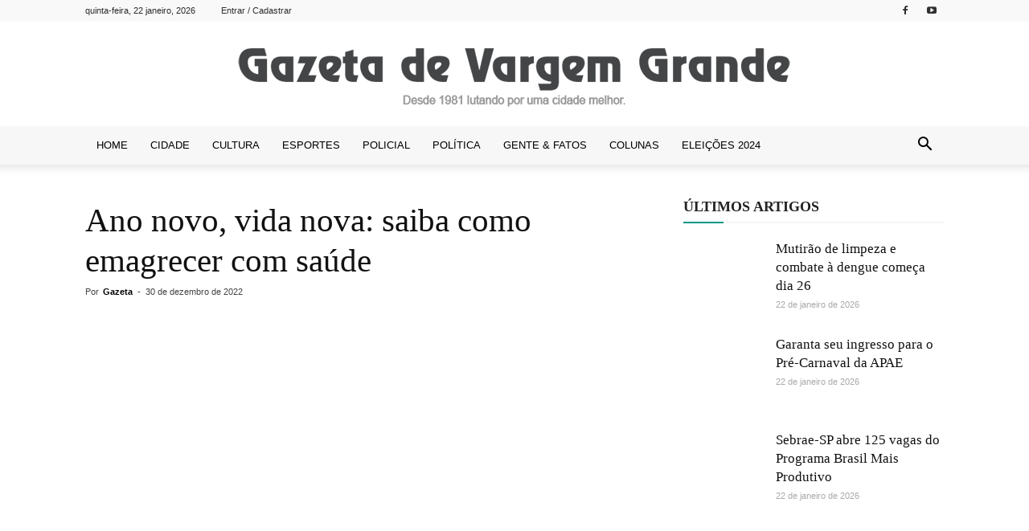

--- FILE ---
content_type: text/html; charset=UTF-8
request_url: https://www.gazetavg.com.br/2022/12/30/ano-novo-vida-nova-saiba-como-emagrecer-com-saude/
body_size: 53474
content:
<!doctype html >
<!--[if IE 8]><html class="ie8" lang="en"> <![endif]-->
<!--[if IE 9]><html class="ie9" lang="en"> <![endif]-->
<!--[if gt IE 8]><!--><html lang="pt-BR"> <!--<![endif]--><head><script data-no-optimize="1">var litespeed_docref=sessionStorage.getItem("litespeed_docref");litespeed_docref&&(Object.defineProperty(document,"referrer",{get:function(){return litespeed_docref}}),sessionStorage.removeItem("litespeed_docref"));</script> <title>Ano novo, vida nova: saiba como emagrecer com saúde | Gazeta de Vargem Grande</title><meta charset="UTF-8" /><meta name="viewport" content="width=device-width, initial-scale=1.0"><link rel="pingback" href="https://www.gazetavg.com.br/xmlrpc.php" /><meta name='robots' content='max-image-preview:large' /><style>img:is([sizes="auto" i], [sizes^="auto," i]) { contain-intrinsic-size: 3000px 1500px }</style><meta property="og:image" content="https://www.gazetavg.com.br/wp-content/uploads/2022/12/Carolina-Gindro.png" /><link rel="icon" type="image/png" href="https://gazetavg.com.br/wp-content/uploads/2017/09/favicon.ico"> <script id="google_gtagjs-js-consent-mode-data-layer" type="litespeed/javascript">window.dataLayer=window.dataLayer||[];function gtag(){dataLayer.push(arguments)}
gtag('consent','default',{"ad_personalization":"denied","ad_storage":"denied","ad_user_data":"denied","analytics_storage":"denied","functionality_storage":"denied","security_storage":"denied","personalization_storage":"denied","region":["AT","BE","BG","CH","CY","CZ","DE","DK","EE","ES","FI","FR","GB","GR","HR","HU","IE","IS","IT","LI","LT","LU","LV","MT","NL","NO","PL","PT","RO","SE","SI","SK"],"wait_for_update":500});window._googlesitekitConsentCategoryMap={"statistics":["analytics_storage"],"marketing":["ad_storage","ad_user_data","ad_personalization"],"functional":["functionality_storage","security_storage"],"preferences":["personalization_storage"]};window._googlesitekitConsents={"ad_personalization":"denied","ad_storage":"denied","ad_user_data":"denied","analytics_storage":"denied","functionality_storage":"denied","security_storage":"denied","personalization_storage":"denied","region":["AT","BE","BG","CH","CY","CZ","DE","DK","EE","ES","FI","FR","GB","GR","HR","HU","IE","IS","IT","LI","LT","LU","LV","MT","NL","NO","PL","PT","RO","SE","SI","SK"],"wait_for_update":500}</script> <link rel='dns-prefetch' href='//static.addtoany.com' /><link rel='dns-prefetch' href='//www.googletagmanager.com' /><link rel='dns-prefetch' href='//fonts.googleapis.com' /><link rel="alternate" type="application/rss+xml" title="Feed para Gazeta de Vargem Grande &raquo;" href="https://www.gazetavg.com.br/feed/" /><link rel="alternate" type="application/rss+xml" title="Feed de comentários para Gazeta de Vargem Grande &raquo;" href="https://www.gazetavg.com.br/comments/feed/" /><link rel="alternate" type="application/rss+xml" title="Feed de comentários para Gazeta de Vargem Grande &raquo; Ano novo, vida nova: saiba como emagrecer com saúde" href="https://www.gazetavg.com.br/2022/12/30/ano-novo-vida-nova-saiba-como-emagrecer-com-saude/feed/" /><style id="litespeed-ccss">body{--wp--preset--color--black:#000;--wp--preset--color--cyan-bluish-gray:#abb8c3;--wp--preset--color--white:#fff;--wp--preset--color--pale-pink:#f78da7;--wp--preset--color--vivid-red:#cf2e2e;--wp--preset--color--luminous-vivid-orange:#ff6900;--wp--preset--color--luminous-vivid-amber:#fcb900;--wp--preset--color--light-green-cyan:#7bdcb5;--wp--preset--color--vivid-green-cyan:#00d084;--wp--preset--color--pale-cyan-blue:#8ed1fc;--wp--preset--color--vivid-cyan-blue:#0693e3;--wp--preset--color--vivid-purple:#9b51e0;--wp--preset--gradient--vivid-cyan-blue-to-vivid-purple:linear-gradient(135deg,rgba(6,147,227,1) 0%,#9b51e0 100%);--wp--preset--gradient--light-green-cyan-to-vivid-green-cyan:linear-gradient(135deg,#7adcb4 0%,#00d082 100%);--wp--preset--gradient--luminous-vivid-amber-to-luminous-vivid-orange:linear-gradient(135deg,rgba(252,185,0,1) 0%,rgba(255,105,0,1) 100%);--wp--preset--gradient--luminous-vivid-orange-to-vivid-red:linear-gradient(135deg,rgba(255,105,0,1) 0%,#cf2e2e 100%);--wp--preset--gradient--very-light-gray-to-cyan-bluish-gray:linear-gradient(135deg,#eee 0%,#a9b8c3 100%);--wp--preset--gradient--cool-to-warm-spectrum:linear-gradient(135deg,#4aeadc 0%,#9778d1 20%,#cf2aba 40%,#ee2c82 60%,#fb6962 80%,#fef84c 100%);--wp--preset--gradient--blush-light-purple:linear-gradient(135deg,#ffceec 0%,#9896f0 100%);--wp--preset--gradient--blush-bordeaux:linear-gradient(135deg,#fecda5 0%,#fe2d2d 50%,#6b003e 100%);--wp--preset--gradient--luminous-dusk:linear-gradient(135deg,#ffcb70 0%,#c751c0 50%,#4158d0 100%);--wp--preset--gradient--pale-ocean:linear-gradient(135deg,#fff5cb 0%,#b6e3d4 50%,#33a7b5 100%);--wp--preset--gradient--electric-grass:linear-gradient(135deg,#caf880 0%,#71ce7e 100%);--wp--preset--gradient--midnight:linear-gradient(135deg,#020381 0%,#2874fc 100%);--wp--preset--font-size--small:13px;--wp--preset--font-size--medium:20px;--wp--preset--font-size--large:36px;--wp--preset--font-size--x-large:42px;--wp--preset--spacing--20:.44rem;--wp--preset--spacing--30:.67rem;--wp--preset--spacing--40:1rem;--wp--preset--spacing--50:1.5rem;--wp--preset--spacing--60:2.25rem;--wp--preset--spacing--70:3.38rem;--wp--preset--spacing--80:5.06rem;--wp--preset--shadow--natural:6px 6px 9px rgba(0,0,0,.2);--wp--preset--shadow--deep:12px 12px 50px rgba(0,0,0,.4);--wp--preset--shadow--sharp:6px 6px 0px rgba(0,0,0,.2);--wp--preset--shadow--outlined:6px 6px 0px -3px rgba(255,255,255,1),6px 6px rgba(0,0,0,1);--wp--preset--shadow--crisp:6px 6px 0px rgba(0,0,0,1)}.a2a_kit a:empty{display:none}@media screen and (min-width:981px){.a2a_floating_style.a2a_default_style{display:none}}body{visibility:visible!important}html{font-family:sans-serif;-ms-text-size-adjust:100%;-webkit-text-size-adjust:100%}body{margin:0}article,figure,footer,header{display:block}a{background-color:transparent}h1{font-size:2em;margin:.67em 0}img{border:0}figure{margin:0}input,textarea{color:inherit;font:inherit;margin:0}html input[type=button],input[type=submit]{-webkit-appearance:button}input::-moz-focus-inner{border:0;padding:0}input{line-height:normal}textarea{overflow:auto}*{-webkit-box-sizing:border-box;-moz-box-sizing:border-box;box-sizing:border-box}*:before,*:after{-webkit-box-sizing:border-box;-moz-box-sizing:border-box;box-sizing:border-box}img{max-width:100%;width:auto;height:auto}.td-main-content-wrap{background-color:#fff}.td-container{width:1068px;margin-right:auto;margin-left:auto}.td-container:before,.td-container:after{display:table;content:'';line-height:0}.td-container:after{clear:both}.td-pb-row{*zoom:1;margin-right:-24px;margin-left:-24px}.td-pb-row:before,.td-pb-row:after{display:table;content:""}.td-pb-row:after{clear:both}.td-pb-row [class*=td-pb-span]{display:block;min-height:1px;float:left;padding-right:24px;padding-left:24px;position:relative}@media (min-width:1019px) and (max-width:1140px){.td-pb-row [class*=td-pb-span]{padding-right:20px;padding-left:20px}}@media (min-width:768px) and (max-width:1018px){.td-pb-row [class*=td-pb-span]{padding-right:14px;padding-left:14px}}@media (max-width:767px){.td-pb-row [class*=td-pb-span]{padding-right:0;padding-left:0}}.td-ss-main-sidebar{-webkit-backface-visibility:hidden;-webkit-perspective:1000}.td-pb-span4{width:33.33333333%}.td-pb-span8{width:66.66666667%}@media (min-width:1019px) and (max-width:1140px){.td-container{width:980px}.td-pb-row{*zoom:1;margin-right:-20px;margin-left:-20px}.td-pb-row:before,.td-pb-row:after{display:table;content:""}.td-pb-row:after{clear:both}.td-pb-row [class*=td-pb-span]{display:block;min-height:1px;float:left;padding-right:24px;padding-left:24px;padding-right:20px;padding-left:20px}}@media (min-width:1019px) and (max-width:1140px) and (min-width:1019px) and (max-width:1140px){.td-pb-row [class*=td-pb-span]{padding-right:20px;padding-left:20px}}@media (min-width:1019px) and (max-width:1140px) and (min-width:768px) and (max-width:1018px){.td-pb-row [class*=td-pb-span]{padding-right:14px;padding-left:14px}}@media (min-width:1019px) and (max-width:1140px) and (max-width:767px){.td-pb-row [class*=td-pb-span]{padding-right:0;padding-left:0}}@media (min-width:768px) and (max-width:1018px){.td-container{width:740px}.td-pb-row{*zoom:1;margin-right:-14px;margin-left:-14px}.td-pb-row:before,.td-pb-row:after{display:table;content:""}.td-pb-row:after{clear:both}.td-pb-row [class*=td-pb-span]{display:block;min-height:1px;float:left;padding-right:24px;padding-left:24px;padding-right:14px;padding-left:14px}}@media (min-width:768px) and (max-width:1018px) and (min-width:1019px) and (max-width:1140px){.td-pb-row [class*=td-pb-span]{padding-right:20px;padding-left:20px}}@media (min-width:768px) and (max-width:1018px) and (min-width:768px) and (max-width:1018px){.td-pb-row [class*=td-pb-span]{padding-right:14px;padding-left:14px}}@media (min-width:768px) and (max-width:1018px) and (max-width:767px){.td-pb-row [class*=td-pb-span]{padding-right:0;padding-left:0}}@media (max-width:767px){.td-container{width:100%;padding-left:10px;padding-right:10px}.td-pb-row{width:100%;margin-left:0;margin-right:0}.td-pb-row [class*=td-pb-span]{display:block;min-height:1px;float:left;padding-right:24px;padding-left:24px;padding-right:0;padding-left:0}.td-pb-row .td-pb-span4,.td-pb-row .td-pb-span8{float:none;width:100%}}@media (max-width:767px) and (min-width:1019px) and (max-width:1140px){.td-pb-row [class*=td-pb-span]{padding-right:20px;padding-left:20px}}@media (max-width:767px) and (min-width:768px) and (max-width:1018px){.td-pb-row [class*=td-pb-span]{padding-right:14px;padding-left:14px}}.td-header-wrap{position:relative;z-index:2000}.td-header-row{*zoom:1;font-family:'Open Sans',arial,sans-serif}.td-header-row:before,.td-header-row:after{display:table;content:""}.td-header-row:after{clear:both}.td-header-row [class*=td-header-sp]{display:block;min-height:1px;float:left;padding-right:24px;padding-left:24px}@media (min-width:1019px) and (max-width:1140px){.td-header-row [class*=td-header-sp]{padding-right:20px;padding-left:20px}}@media (min-width:768px) and (max-width:1018px){.td-header-row [class*=td-header-sp]{padding-right:14px;padding-left:14px}}@media (max-width:767px){.td-header-row [class*=td-header-sp]{padding-right:0;padding-left:0}}.td-header-sp-logo img{margin:auto;position:absolute;top:0;bottom:0;left:0;right:0}.td-main-menu-logo{display:none;float:left;margin-right:10px;height:48px}@media (max-width:767px){.td-main-menu-logo{display:block;margin-right:0;height:0}}.td-main-menu-logo a{line-height:48px}.td-main-menu-logo img{padding:3px 0;position:relative;vertical-align:middle;max-height:48px}@media (max-width:767px){.td-main-menu-logo img{margin:auto;bottom:0;top:0;left:0;right:0;position:absolute;padding:0}}@media (max-width:1140px){.td-main-menu-logo img{max-width:180px}}.td-visual-hidden{border:0;width:1px;height:1px;margin:-1px;overflow:hidden;padding:0;position:absolute}.td-header-gradient:before{content:"";background:transparent url('[data-uri]');width:100%;height:12px;position:absolute;bottom:-12px;z-index:1}.td-header-top-menu-full{position:relative;z-index:9999}@media (max-width:767px){.td-header-top-menu-full{display:none}}.td-banner-wrap-full{position:relative}.td-header-menu-wrap-full{z-index:9998;position:relative}@media (max-width:767px){.td-header-wrap .td-header-menu-wrap-full,.td-header-wrap .td-header-menu-wrap,.td-header-wrap .td-header-main-menu{background-color:#222!important;height:54px!important}.header-search-wrap .td-icon-search{color:#fff!important}}.td-banner-wrap-full,.td-header-menu-wrap-full{background-color:#fff}.td-header-style-10 .td-header-top-menu-full{background-color:#fff;border-bottom:1px solid #e0e0e0}.td-header-style-10 .td-header-top-menu-full .td-header-top-menu{color:#000}.td-header-style-10 .td-header-top-menu-full a{color:#000}.td-header-style-10 .td-social-icon-wrap .td-icon-font{color:#000}.td-header-style-10 .td-logo-wrap-full{min-height:130px;line-height:130px}@media (max-width:767px){.td-header-style-10 .td-logo-wrap-full{line-height:90px;min-height:90px}}.td-header-style-10 .td-logo-wrap-full a{position:relative;z-index:1;line-height:130px;display:inline-block;vertical-align:middle}@media (max-width:767px){.td-header-style-10 .td-logo-wrap-full a{line-height:90px}}@media (max-width:767px){.td-header-style-10 .td-main-menu-logo .td-main-logo{display:none}}.td-header-style-10 .td-header-sp-logo{text-align:center}.td-header-style-10 .td-header-sp-logo img{z-index:1;display:block;position:relative}.td-header-style-10 .td-header-sp-recs{width:100%}.td-header-style-10 .td-header-rec-wrap{min-height:0}@media (min-width:1019px){.td-header-style-10 .td-a-rec-id-header>div{margin:24px auto 0 auto!important}}@media (min-width:768px) and (max-width:1018px){.td-header-style-10 .td-a-rec-id-header>div{margin:14px auto 0 auto!important}}.td-header-style-10 .td-a-rec-id-header img{position:relative}.td-header-style-10 .td-banner-bg{background-color:#fff}.td-header-style-10 .header-search-wrap .td-icon-search{color:#000}@media (max-width:767px){.td-header-style-10 .header-search-wrap .td-icon-search{color:#fff}}.td-header-style-10 .td-header-menu-wrap-full{position:relative}.td-header-style-10 .td-header-main-menu{padding-left:48px}@media (max-width:767px){.td-header-style-10 .td-header-main-menu{padding-left:2px}}.td-header-style-10 #td-header-menu{display:table;margin:0 auto}@media (max-width:767px){.td-header-style-10 #td-header-menu{display:block}}.td-header-main-menu{position:relative;z-index:999;padding-right:48px}@media (max-width:767px){.td-header-main-menu{padding-right:64px;padding-left:2px}}.sf-menu,.sf-menu ul,.sf-menu li{margin:0;list-style:none}@media (max-width:767px){.sf-menu{display:none}}.sf-menu ul{position:absolute;top:-999em;width:10em}.sf-menu>li.td-normal-menu>ul.sub-menu{left:-15px}@media (min-width:768px) and (max-width:1018px){.sf-menu>li.td-normal-menu>ul.sub-menu{left:-5px}}.sf-menu ul li{width:100%}.sf-menu li{float:left;position:relative}.sf-menu .td-menu-item>a{display:block;position:relative}.sf-menu>li>a{padding:0 14px;line-height:48px;font-size:14px;color:#000;font-weight:700;text-transform:uppercase;-webkit-backface-visibility:hidden}@media (min-width:768px) and (max-width:1018px){.sf-menu>li>a{padding:0 9px;font-size:11px}}.sf-menu>li>a:after{background-color:transparent;content:'';width:0;height:3px;position:absolute;bottom:0;left:0;right:0;margin:0 auto;-webkit-transform:translate3d(0,0,0);transform:translate3d(0,0,0)}#td-header-menu{min-height:48px}.td-normal-menu ul{box-shadow:1px 1px 4px rgba(0,0,0,.15)}.sf-menu .td-normal-menu ul{padding:15px 0}@media (min-width:768px) and (max-width:1018px){.sf-menu .td-normal-menu ul{padding:8px 0}}.sf-menu ul{background-color:#fff}.sf-menu ul .td-menu-item>a{padding:7px 30px;font-size:12px;line-height:20px;color:#111}@media (min-width:768px) and (max-width:1018px){.sf-menu ul .td-menu-item>a{padding:5px 16px 6px;font-size:11px}}.sf-menu .sub-menu{-webkit-backface-visibility:hidden}#td-top-search{position:absolute;right:0;top:50%;margin-top:-24px}@media (max-width:767px){#td-top-search{top:0;margin-top:0}}#td-header-search{width:235px;height:32px;margin:0;border-right:0;line-height:17px;border-color:#eaeaea!important}@media (max-width:767px){#td-header-search{width:91%;font-size:16px}}.header-search-wrap #td-header-search-button,.header-search-wrap #td-header-search-button-mob{display:block;position:relative}@media (max-width:767px){.header-search-wrap #td-header-search-button{display:none}}.header-search-wrap #td-header-search-button-mob{display:none}@media (max-width:767px){.header-search-wrap #td-header-search-button-mob{display:block}}.header-search-wrap .td-icon-search{display:inline-block;font-size:19px;height:48px;width:48px;line-height:48px;text-align:center}@media (min-width:768px) and (max-width:1018px){.header-search-wrap .td-icon-search{font-size:15px}}@media (max-width:767px){.header-search-wrap .td-icon-search{height:54px;width:54px;line-height:54px;font-size:22px;margin-right:2px}}.header-search-wrap .td-drop-down-search{position:absolute;top:100%;z-index:999;visibility:hidden;opacity:0;right:0;border-radius:0;border:none;width:342px;background:#fff;box-shadow:0 2px 6px rgba(0,0,0,.2);transform:translate3d(0,20px,0);-webkit-transform:translate3d(0,20px,0);-moz-transform:translate3d(0,20px,0);-ms-transform:translate3d(0,20px,0);-o-transform:translate3d(0,20px,0)}@media (max-width:767px){.header-search-wrap .td-drop-down-search{width:100%}}.header-search-wrap .td-drop-down-search .btn{position:absolute;height:32px;min-width:67px;line-height:17px;padding:7px 15px 8px;text-shadow:none;vertical-align:top;right:20px;margin:0!important}.header-search-wrap .td-drop-down-search:before{position:absolute;top:-9px;right:19px;display:block;content:'';width:0;height:0;border-style:solid;border-width:0 5.5px 6px;border-color:transparent transparent #4db2ec}.header-search-wrap .td-drop-down-search:after{position:absolute;top:-3px;display:block;content:'';right:0;left:0;margin:0 auto;width:100%;height:3px;background-color:#4db2ec}.header-search-wrap .td-search-form{margin:20px}.td-header-top-menu{color:#fff;font-size:11px}.td-header-top-menu a{color:#fff}@media (min-width:1019px) and (max-width:1140px){.td-header-top-menu{overflow:visible}}.td-header-sp-top-menu{line-height:28px;padding:0!important;z-index:1000;float:left}@media (max-width:767px){.td-header-sp-top-menu{display:none!important}}.td-header-sp-top-widget{line-height:28px;text-align:right;padding-left:0!important;padding-right:0!important}.td-header-sp-top-widget .td-social-icon-wrap .td-icon-font{vertical-align:middle}@media (max-width:767px){.td-header-sp-top-widget{width:100%;text-align:center}}.td_data_time{display:inline-block;margin-right:32px}.top-header-menu{list-style:none;margin:0;display:inline-block}.top-header-menu li{display:inline-block;position:relative;margin-left:0}.top-header-menu li a{margin-right:16px;line-height:1}.top-header-menu>li{line-height:28px}.td_sp_login_ico_style{position:absolute;top:3px;right:-9px}.td-social-icon-wrap>a{display:inline-block}.td-social-icon-wrap .td-icon-font{font-size:12px;width:30px;height:24px;line-height:24px}@media (max-width:767px){.td-social-icon-wrap{margin:0 3px}}.top-bar-style-1 .td-header-sp-top-widget{float:right}#td-outer-wrap{overflow:hidden}@media (max-width:1140px){#td-outer-wrap{overflow:hidden}}@media (max-width:767px){#td-outer-wrap{overflow:auto;margin:auto;width:100%;-webkit-transform-origin:50% 200px 0;-moz-transform-origin:50% 200px 0;-o-transform-origin:50% 200px 0;transform-origin:50% 200px 0}}#td-top-mobile-toggle{display:none}@media (max-width:767px){#td-top-mobile-toggle{display:inline-block;position:relative}}#td-top-mobile-toggle a{display:inline-block}#td-top-mobile-toggle i{font-size:27px;width:54px;line-height:54px;height:54px;display:inline-block;padding-top:1px;color:#fff}.td-menu-background{background-repeat:no-repeat;background-size:cover;background-position:center top;position:fixed;display:block;width:100%;height:113%;z-index:9999;visibility:hidden;transform:translate3d(-100%,0,0);-webkit-transform:translate3d(-100%,0,0);-moz-transform:translate3d(-100%,0,0);-ms-transform:translate3d(-100%,0,0);-o-transform:translate3d(-100%,0,0)}.td-menu-background:before{content:'';width:100%;height:100%;position:absolute;top:0;left:0;opacity:.98;background:#313b45;background:-moz-linear-gradient(top,#313b45 0%,#3393b8 100%);background:-webkit-gradient(left top,left bottom,color-stop(0%,#313b45),color-stop(100%,#3393b8));background:-webkit-linear-gradient(top,#313b45 0%,#3393b8 100%);background:-o-linear-gradient(top,#313b45 0%,#3393b8 100%);background:-ms-linear-gradient(top,#313b45 0%,#3393b8 100%);background:linear-gradient(to bottom,#313b45 0%,#3393b8 100%);filter:progid:DXImageTransform.Microsoft.gradient(startColorstr='#313b45',endColorstr='#3393b8',GradientType=0)}#td-mobile-nav{padding:0;position:absolute;width:100%;height:auto;top:0;z-index:9999;visibility:hidden;transform:translate3d(-99%,0,0);-webkit-transform:translate3d(-99%,0,0);-moz-transform:translate3d(-99%,0,0);-ms-transform:translate3d(-99%,0,0);-o-transform:translate3d(-99%,0,0);left:-1%;font-family:-apple-system,".SFNSText-Regular","San Francisco","Roboto","Segoe UI","Helvetica Neue","Lucida Grande",sans-serif}#td-mobile-nav .td_display_err{text-align:center;color:#fff;border:none;-webkit-box-shadow:0 0 8px rgba(0,0,0,.16);-moz-box-shadow:0 0 8px rgba(0,0,0,.16);box-shadow:0 0 8px rgba(0,0,0,.16);margin:-9px -30px 24px;font-size:14px;border-radius:0;padding:12px;position:relative;background-color:rgba(255,255,255,.06);display:none}#td-mobile-nav input:invalid{box-shadow:none!important}#td-mobile-nav{height:1px;overflow:hidden}#td-mobile-nav .td-menu-socials{padding:0 65px 0 20px;overflow:hidden;height:60px}#td-mobile-nav .td-social-icon-wrap{margin:20px 5px 0 0;display:inline-block}#td-mobile-nav .td-social-icon-wrap i{border:none;background-color:transparent;font-size:14px;width:40px;height:40px;line-height:38px;color:#fff;vertical-align:middle}.td-mobile-close{position:absolute;right:1px;top:0;z-index:1000}.td-mobile-close .td-icon-close-mobile{height:70px;width:70px;line-height:70px;font-size:21px;color:#fff;top:4px;position:relative}.td-mobile-content{padding:20px 20px 0}.td-mobile-container{padding-bottom:20px;position:relative}.td-mobile-content ul{list-style:none;margin:0;padding:0}.td-mobile-content li{float:none;margin-left:0;-webkit-touch-callout:none}.td-mobile-content li a{display:block;line-height:21px;font-size:21px;color:#fff;margin-left:0;padding:12px 30px 12px 12px;font-weight:700}.td-mobile-content .td-icon-menu-right{position:absolute;top:10px;right:-4px;z-index:1000;font-size:14px;padding:6px 12px;float:right;color:#fff;-webkit-transform-origin:50% 48% 0px;-moz-transform-origin:50% 48% 0px;-o-transform-origin:50% 48% 0px;transform-origin:50% 48% 0px;transform:rotate(-90deg);-webkit-transform:rotate(-90deg);-moz-transform:rotate(-90deg);-ms-transform:rotate(-90deg);-o-transform:rotate(-90deg)}.td-mobile-content .td-icon-menu-right:before{content:'\e83d'}.td-mobile-content .sub-menu{max-height:0;overflow:hidden;opacity:0}.td-mobile-content .sub-menu a{padding:9px 26px 9px 36px!important;line-height:19px;font-size:16px;font-weight:400}.td-mobile-content .menu-item-has-children a{width:100%;z-index:1}.td-mobile-container{opacity:1}#td-mobile-nav .td-login-animation{opacity:0;position:absolute;top:0;width:100%}#td-mobile-nav .td-login-animation .td-login-inputs{height:76px}#td-mobile-nav .td-menu-login-section{list-style:none;position:relative;margin-top:20px}#td-mobile-nav .td-menu-login-section a{color:#fff}#td-mobile-nav .td-menu-avatar{position:absolute;top:0;left:20px;margin:0}#td-mobile-nav .td-menu-avatar .td-avatar-container{width:60px;height:60px;border-radius:40px;-webkit-box-shadow:0 0 0 4px rgba(255,255,255,.1);-moz-box-shadow:0 0 0 4px rgba(255,255,255,.1);box-shadow:0 0 0 4px rgba(255,255,255,.1);overflow:hidden;position:relative}@media (max-width:320px){#td-mobile-nav .td-menu-avatar .td-avatar-container{-webkit-box-shadow:0 0 0 3px rgba(255,255,255,.1);-moz-box-shadow:0 0 0 3px rgba(255,255,255,.1);box-shadow:0 0 0 3px rgba(255,255,255,.1);width:40px;height:40px}}#td-mobile-nav .td-menu-avatar .avatar{position:absolute;margin:0 auto;left:-9999px;right:-9999px;max-width:none;width:100%;height:100%}#td-mobile-nav .td-guest-wrap{height:40px;text-align:center}#td-mobile-nav .td-guest-wrap .td-menu-avatar{position:relative;display:inline-block;vertical-align:middle;top:auto;left:auto;margin-right:15px}#td-mobile-nav .td-guest-wrap .td-menu-avatar .td-avatar-container{width:40px;height:40px}#td-mobile-nav .td-guest-wrap .td-menu-login{display:inline-block;font-size:20px;font-weight:700;color:#fff;vertical-align:middle}#td-mobile-nav .td-register-section{position:absolute;top:0;color:#fff;width:100%;z-index:-1}#td-mobile-nav .td-register-section a{color:#fff}#td-mobile-nav .td-register-section .td-icon-read-down{font-size:23px;transform:rotate(90deg);-webkit-transform:rotate(90deg);-moz-transform:rotate(90deg);-ms-transform:rotate(90deg);-o-transform:rotate(90deg);line-height:74px;width:74px}#td-mobile-nav .td-register-section .td-login-input{color:#fff;font-weight:400;font-size:17px;height:40px;line-height:40px;border:0;background:0 0;outline:0;margin:18px 0;position:relative;border-bottom:1px solid rgba(255,255,255,.2);border-radius:0;box-shadow:none}#td-mobile-nav .td-register-section .td-login-form-wrap{padding:0 30px}#td-mobile-nav .td-register-section .td-login-button{display:block;text-align:center;width:100%;text-transform:uppercase;line-height:50px;color:#000;border:none;-webkit-box-shadow:0 0 8px rgba(0,0,0,.36);-moz-box-shadow:0 0 8px rgba(0,0,0,.36);box-shadow:0 0 8px rgba(0,0,0,.36);margin:17px 0 15px;font-size:17px;border-radius:0;background-color:#fff;opacity:.8;text-shadow:none}#td-mobile-nav .td-register-section .td-login-info-text{text-align:center;margin-bottom:20px}#td-mobile-nav .td-login-title{position:absolute;top:0;padding:0 50px;text-align:center;line-height:74px;text-transform:uppercase;width:100%;font-size:17px;height:74px;overflow:hidden;z-index:-1}#td-mobile-nav .td-login-panel-title{text-align:center;font-size:16px;padding:30px 10px}#td-mobile-nav .td-login-panel-title span{display:inline-block;font-size:28px;font-weight:700;width:100%;margin-bottom:10px}.td-search-wrap-mob{padding:0;position:absolute;width:100%;height:auto;top:0;text-align:center;z-index:9999;visibility:hidden;color:#fff;font-family:-apple-system,".SFNSText-Regular","San Francisco","Roboto","Segoe UI","Helvetica Neue","Lucida Grande",sans-serif}.td-search-wrap-mob .td-drop-down-search{opacity:0;visibility:hidden;-webkit-backface-visibility:hidden;position:relative}.td-search-wrap-mob #td-header-search-mob{color:#fff;font-weight:700;font-size:26px;height:40px;line-height:36px;border:0;background:0 0;outline:0;margin:8px 0;padding:0;text-align:center}.td-search-wrap-mob .td-search-input{margin:0 5%;position:relative}.td-search-wrap-mob .td-search-input span{opacity:.8;font-size:12px}.td-search-wrap-mob .td-search-input:before,.td-search-wrap-mob .td-search-input:after{content:'';position:absolute;display:block;width:100%;height:1px;background-color:#fff;bottom:0;left:0;opacity:.2}.td-search-wrap-mob .td-search-input:after{opacity:.8;transform:scaleX(0);-webkit-transform:scaleX(0);-moz-transform:scaleX(0);-ms-transform:scaleX(0);-o-transform:scaleX(0)}.td-search-wrap-mob .td-search-form{margin-bottom:30px}.td-search-background{background-repeat:no-repeat;background-size:cover;background-position:center top;position:fixed;display:block;width:100%;height:113%;z-index:9999;transform:translate3d(100%,0,0);-webkit-transform:translate3d(100%,0,0);-moz-transform:translate3d(100%,0,0);-ms-transform:translate3d(100%,0,0);-o-transform:translate3d(100%,0,0);visibility:hidden}.td-search-background:before{content:'';width:100%;height:100%;position:absolute;top:0;left:0;opacity:.98;background:#313b45;background:-moz-linear-gradient(top,#313b45 0%,#3393b8 100%);background:-webkit-gradient(left top,left bottom,color-stop(0%,#313b45),color-stop(100%,#3393b8));background:-webkit-linear-gradient(top,#313b45 0%,#3393b8 100%);background:-o-linear-gradient(top,#313b45 0%,#3393b8 100%);background:-ms-linear-gradient(top,#313b45 0%,#3393b8 100%);background:linear-gradient(to bottom,#313b45 0%,#3393b8 100%);filter:progid:DXImageTransform.Microsoft.gradient(startColorstr='#313b45',endColorstr='#3393b8',GradientType=0)}.td-search-close{text-align:right;z-index:1000}.td-search-close .td-icon-close-mobile{height:70px;width:70px;line-height:70px;font-size:21px;color:#fff;position:relative;top:4px;right:0}#td-mobile-nav label{position:absolute;top:26px;left:10px;font-size:17px;color:#fff;opacity:.6}.td-login-inputs{position:relative}body,p{font-family:Verdana,Geneva,sans-serif;font-size:14px;line-height:21px}p{margin-top:0;margin-bottom:21px}a{color:#4db2ec;text-decoration:none}ul{padding:0}ul li{line-height:24px;margin-left:21px}h1,h3,h4{font-family:'Roboto',sans-serif;color:#111;font-weight:400;margin:6px 0}h3>a{color:#111}h1{font-size:32px;line-height:40px;margin-top:33px;margin-bottom:23px}h3{font-size:22px;line-height:30px;margin-top:27px;margin-bottom:17px}h4{font-size:19px;line-height:29px;margin-top:24px;margin-bottom:14px}textarea{font-size:12px;line-height:21px;color:#444;border:1px solid #e1e1e1;width:100%;max-width:100%;height:168px;min-height:168px;padding:6px 9px}@media (max-width:767px){textarea{font-size:16px}}input[type=submit]{font-family:'Roboto',sans-serif;font-size:13px;background-color:#222;border-radius:0;color:#fff;border:none;padding:8px 15px;font-weight:500}input[type=text]{font-size:12px;line-height:21px;color:#444;border:1px solid #e1e1e1;width:100%;max-width:100%;height:34px;padding:3px 9px}@media (max-width:767px){input[type=text]{font-size:16px}}input[type=password]{width:100%;position:relative;top:0;display:inline-table;vertical-align:middle;font-size:12px;line-height:21px;color:#444;border:1px solid #ccc;max-width:100%;height:34px;padding:3px 9px;margin-bottom:10px}@media (max-width:767px){input[type=password]{font-size:16px}}.td-post-content img{margin-bottom:21px}.td-post-content figure img{margin-bottom:0}.td-post-content{font-size:15px;line-height:26px;color:#222}.td_module_wrap{position:relative;padding-bottom:35px}.td_module_wrap .entry-title{font-size:21px;line-height:25px;margin:0 0 6px}.td-module-thumb{position:relative;margin-bottom:13px}.td-module-thumb .entry-thumb{display:block}.td-module-meta-info{font-family:'Open Sans',arial,sans-serif;font-size:11px;margin-bottom:7px;line-height:1;min-height:17px}.td-post-author-name{font-weight:700;display:inline-block;position:relative;top:2px}.td-post-author-name a{color:#000}.td-post-author-name span{color:#ccc;margin:0 2px;font-weight:400}.td-post-author-name div{display:inline;margin-right:2px}.td-post-date{color:#aaa;display:inline-block;position:relative;top:2px}.td-excerpt{font-size:13px;color:#777;font-family:'Open Sans',arial,sans-serif;margin-top:9px}.td_module_6{padding-bottom:26px}.td_module_6 .td-module-thumb{position:absolute;left:0;top:0}@media (min-width:768px) and (max-width:1018px){.td_module_6 .td-module-thumb{width:80px}}.td_module_6 .item-details{margin-left:116px;min-height:70px}@media (min-width:768px) and (max-width:1018px){.td_module_6 .item-details{margin-left:95px;min-height:55px}}.td_module_6 .entry-title{font-size:14px;line-height:20px;margin-bottom:4px;font-weight:500}@media (min-width:768px) and (max-width:1140px){.td_module_6 .entry-title{font-size:12px;line-height:18px}}@media (max-width:767px){.td_module_6 .entry-title{font-size:14px}}.td_module_6 .td-module-meta-info{margin-bottom:0;min-height:0}.td_module_16{padding-bottom:40px}@media (max-width:767px){.td_module_16{padding-bottom:26px}}.td_module_16 .td-module-thumb{position:absolute;left:0;top:0}@media (max-width:767px){.td_module_16 .td-module-thumb{width:80px}}.td_module_16 .item-details{margin-left:174px;min-height:150px}@media (max-width:767px){.td_module_16 .item-details{margin-left:95px;min-height:80px}}.td_module_16 .entry-title{font-size:22px;line-height:28px;margin-bottom:5px}@media (max-width:767px){.td_module_16 .entry-title{font-weight:500}}@media (max-width:500px){.td_module_16 .entry-title{font-size:17px;line-height:22px}}@media (max-width:767px){.td_module_16 .td-excerpt{display:none}}.td_block_wrap{margin-bottom:48px;position:relative;clear:both}@media (max-width:767px){.td_block_wrap{margin-bottom:32px}}.td-block-title-wrap{position:relative}.td_block_21 .td_module_16 .td-module-meta-info{margin-bottom:0}.td_block_21.td-column-1 .td-module-thumb{width:100px}@media (min-width:768px) and (max-width:1018px){.td_block_21.td-column-1 .td-module-thumb{width:50px}}@media (max-width:767px){.td_block_21.td-column-1 .td-module-thumb{width:80px}}.td_block_21.td-column-1 .item-details{margin-left:115px;min-height:100px}@media (min-width:768px) and (max-width:1018px){.td_block_21.td-column-1 .item-details{margin-left:60px;min-height:50px}}@media (max-width:767px){.td_block_21.td-column-1 .item-details{margin-left:95px;min-height:80px}}.td_block_21.td-column-1 .entry-title{font-size:17px;line-height:23px;min-height:0;padding-left:0}@media (min-width:768px) and (max-width:1018px){.td_block_21.td-column-1 .entry-title{font-size:14px;line-height:21px}}@media (max-width:767px){.td_block_21.td-column-1 .entry-title{font-size:22px;line-height:28px;font-weight:500}}@media (max-width:500px){.td_block_21.td-column-1 .entry-title{font-size:17px;line-height:22px}}.td_block_21.td-column-1 .td-excerpt{display:none}.td_block_21.td-column-1 .td_module_16{padding-bottom:19px}@media (min-width:768px) and (max-width:1018px){.td_block_21.td-column-1 .td-post-author-name{display:none}}.td_block_21 .td_module_wrap:last-child{padding-bottom:0}.td-block-title span{display:inline-block}.td_block_template_9 .td-block-title{font-size:17px;font-weight:500;margin-top:-10px;margin-bottom:22px;line-height:37px;padding:0;position:relative}.td_block_template_9 .td-block-title:before{content:'';width:100%;height:2px;position:absolute;top:100%;left:0;background-color:#f5f5f5}.td_block_template_9 .td-block-title:after{content:'';width:50px;height:2px;position:absolute;top:100%;left:0;background-color:#4db2ec}.td_block_template_9 .td-block-title>*{color:#000}.td-crumb-container{min-height:35px;margin-bottom:9px;padding-top:21px}@media (min-width:768px) and (max-width:1018px){.td-crumb-container{padding-top:16px}}@media (max-width:767px){.td-crumb-container{padding-top:11px}}.post{background-color:#fff}.post header .entry-title{margin-top:0;margin-bottom:7px;word-wrap:break-word;font-size:41px;line-height:50px}@media (max-width:1018px){.post header .entry-title{font-size:32px;line-height:36px}}@media (max-width:767px){.post header .entry-title{margin-top:3px;margin-bottom:9px}}header .td-module-meta-info{margin-bottom:16px}header .td-post-author-name{font-weight:400;color:#444;float:left}header .td-post-author-name a{font-weight:700;margin-right:3px}header .td-post-date{margin-left:4px;color:#444;float:left}.td-next-prev-separator{display:none}.td-post-featured-image{position:relative}.td-post-featured-image img{display:block;margin-bottom:26px;width:100%}.td-post-content{margin-top:21px;padding-bottom:16px}@media (max-width:767px){.td-post-content{margin-top:16px}}.td-post-content img{display:block}@media (max-width:1018px){.td-post-template-default .td-post-header header .entry-title{font-size:32px;line-height:36px}}.td-post-template-default .td-post-featured-image img{width:auto}#cancel-comment-reply-link{font-size:12px;font-weight:400;color:#111;margin-left:10px}.comment-form .td-warning-comment,.comment-form .td-warning-author,.comment-form .td-warning-email,.comment-form .td-warning-email-error{display:none}.comment-form textarea{display:block}.td-main-content-wrap{padding-bottom:40px}@media (max-width:767px){.td-main-content-wrap{padding-bottom:26px}}.td-more-articles-box{-webkit-transform:translate3d(0,0,0);transform:translate3d(0,0,0);position:fixed;width:341px;bottom:48px;right:-384px;background-color:#fff;padding:16px 20px 0;border-style:solid;border-color:#ededed;border-width:1px 0 1px 1px;z-index:9999;visibility:hidden}@media (max-width:767px){.td-more-articles-box{display:none!important}}.td-more-articles-box-title{font-family:'Open Sans',arial,sans-serif;color:#222;font-size:17px;font-weight:600;line-height:30px;display:inline-block;text-align:center;min-width:300px;margin-bottom:18px}.td-content-more-articles-box .td-module-thumb{height:auto!important}.td-close-more-articles-box{display:inline-block;position:absolute;left:14px;top:21px;line-height:26px;padding:2px 11px;font-size:17px}[class^=td-icon-]:before,[class*=" td-icon-"]:before{font-family:'newspaper';speak:none;font-style:normal;font-weight:400;font-variant:normal;text-transform:none;line-height:1;text-align:center;-webkit-font-smoothing:antialiased;-moz-osx-font-smoothing:grayscale}[class*=td-icon-]{line-height:1;text-align:center;display:inline-block}.td-icon-search:before{content:'\e80a'}.td-icon-menu-right:before{content:'\e80d'}.td-icon-facebook:before{content:'\e818'}.td-icon-youtube:before{content:'\e836'}.td-icon-close:before{content:'\e83c'}.td-icon-read-down:before{content:'\e83d'}.td-icon-mobile:before{content:'\e83e'}.td-icon-close-mobile:before{content:'\e900'}.td-icon-modal-back:before{content:'\e901'}.mfp-hide{display:none!important}.white-popup-block{position:relative;margin:0 auto;max-width:500px;min-height:500px;font-family:'Open Sans',arial,sans-serif;text-align:center;color:#fff;vertical-align:top;-webkit-box-shadow:0px 0px 20px 0px rgba(0,0,0,.2);-moz-box-shadow:0px 0px 20px 0px rgba(0,0,0,.2);box-shadow:0px 0px 20px 0px rgba(0,0,0,.2);padding:0 0 24px;overflow:hidden}.white-popup-block:after{content:'';width:100%;height:100%;position:absolute;top:0;left:0;display:block;background:rgba(0,69,130,.8);background:-moz-linear-gradient(45deg,rgba(0,69,130,.8) 0%,rgba(38,134,146,.8) 100%);background:-webkit-gradient(left bottom,right top,color-stop(0%,rgba(0,69,130,.8)),color-stop(100%,rgba(38,134,146,.8)));background:-webkit-linear-gradient(45deg,rgba(0,69,130,.8) 0%,rgba(38,134,146,.8) 100%);background:-o-linear-gradient(45deg,rgba(0,69,130,.8) 0%,rgba(38,134,146,.8) 100%);background:-ms-linear-gradient(45deg,rgba(0,69,130,.8) 0%,rgba(38,134,146,.8) 100%);background:linear-gradient(45deg,rgba(0,69,130,.8) 0%,rgba(38,134,146,.8) 100%);filter:progid:DXImageTransform.Microsoft.gradient(startColorstr='#2a80cb',endColorstr='#42bdcd',GradientType=1);z-index:-2}.white-popup-block:before{content:'';width:100%;height:100%;position:absolute;top:0;left:0;display:block;background-size:cover;background-position:top;background-repeat:no-repeat;z-index:-3}#login_pass-mob,#login_pass{display:none!important}.td-a-rec img{display:block}.td-header-rec-wrap{position:relative;min-height:90px}@media (min-width:768px) and (max-width:1018px){.td-header-rec-wrap{min-height:60px}}@media (max-width:767px){.td-header-rec-wrap{margin-left:auto;margin-right:auto;display:table;min-height:0!important}}.td-header-sp-recs{padding:0!important;width:728px;position:relative;min-height:0!important}@media (min-width:768px) and (max-width:1018px){.td-header-sp-recs{width:470px}}@media (max-width:767px){.td-header-sp-recs{width:100%}}.td-header-sp-recs img{position:absolute;margin:auto;top:0;bottom:0;left:0;right:0}@media (max-width:767px){.td-header-sp-recs img{position:relative;display:table;margin:10px auto;width:100%}}@media (min-width:768px){.td-header-wrap .td-a-rec-id-header>div{margin:14px auto}}@media (min-width:1019px){.td-header-wrap .td-a-rec-id-header>div{margin:24px auto}}.td-g-rec-id-sidebar{text-align:center}.td-all-devices{display:table;margin-left:auto;margin-right:auto}.td-all-devices img{display:block}.td-container-wrap{background-color:#fff;margin-left:auto;margin-right:auto}.wpb_button{display:inline-block;font-family:'Open Sans',arial,sans-serif;font-weight:600;line-height:24px;text-shadow:none;border:none;border-radius:0;margin-bottom:21px}body.td-animation-stack-type0 .td-animation-stack .entry-thumb,body.td-animation-stack-type0 .post img{opacity:0}.td-magazine .td-pb-span4 .td_block_21 .td-post-author-name{display:none}.header-search-wrap .td-drop-down-search:after,.td_block_template_9 .td-block-title:after{background-color:#009688}a{color:#009688}.header-search-wrap .td-drop-down-search:before{border-color:transparent transparent #009688}.td-theme-wrap .td_block_template_9 .td-block-title>*{color:#222}.td-header-wrap .td-header-top-menu-full{background-color:#f9f9f9}.td-header-wrap .td-header-top-menu-full .td-header-top-menu,.td-header-wrap .td-header-top-menu-full{border-bottom:none}.td-header-top-menu,.td-header-top-menu a,.td-header-wrap .td-header-top-menu-full .td-header-top-menu,.td-header-wrap .td-header-top-menu-full a{color:#2f2f2f}.td-header-wrap .td-header-sp-top-widget .td-icon-font{color:#2f2f2f}.td-header-wrap .td-header-menu-wrap-full{background-color:#f7f7f7}.header-search-wrap .td-drop-down-search:after{background-color:#139e91}.header-search-wrap .td-drop-down-search:before{border-color:transparent transparent #139e91}.td-header-wrap .td-header-menu-wrap .sf-menu>li>a,.td-header-wrap .header-search-wrap .td-icon-search{color:#000}.td-menu-background:before,.td-search-background:before{background:rgba(69,132,112,.85);background:-moz-linear-gradient(top,rgba(69,132,112,.85) 0%,rgba(18,129,153,.85) 100%);background:-webkit-gradient(left top,left bottom,color-stop(0%,rgba(69,132,112,.85)),color-stop(100%,rgba(18,129,153,.85)));background:-webkit-linear-gradient(top,rgba(69,132,112,.85) 0%,rgba(18,129,153,.85) 100%);background:-o-linear-gradient(top,rgba(69,132,112,.85) 0%,@mobileu_gradient_two_mob 100%);background:-ms-linear-gradient(top,rgba(69,132,112,.85) 0%,rgba(18,129,153,.85) 100%);background:linear-gradient(to bottom,rgba(69,132,112,.85) 0%,rgba(18,129,153,.85) 100%);filter:progid:DXImageTransform.Microsoft.gradient(startColorstr='rgba(69,132,112,0.85)',endColorstr='rgba(18,129,153,0.85)',GradientType=0)}.white-popup-block:after{background:#139e91;background:-moz-linear-gradient(45deg,#139e91 0%,#139e91 100%);background:-webkit-gradient(left bottom,right top,color-stop(0%,#139e91),color-stop(100%,#139e91));background:-webkit-linear-gradient(45deg,#139e91 0%,#139e91 100%);background:-o-linear-gradient(45deg,#139e91 0%,#139e91 100%);background:-ms-linear-gradient(45deg,#139e91 0%,#139e91 100%);background:linear-gradient(45deg,#139e91 0%,#139e91 100%);filter:progid:DXImageTransform.Microsoft.gradient(startColorstr='#139e91',endColorstr='#139e91',GradientType=0)}.top-header-menu>li>a,.td-header-sp-top-menu .td_data_time{line-height:27px}ul.sf-menu>.td-menu-item>a{font-size:13px;font-weight:400;text-transform:none}.td-theme-wrap .td-block-title{font-family:"Playfair Display";font-size:18px;font-weight:700;text-transform:uppercase}.td_module_6 .td-module-title{font-family:"Playfair Display"}.td_module_16 .td-module-title{font-family:"Playfair Display"}.post .td-post-header .entry-title{font-family:"Playfair Display"}.td-post-template-default .td-post-header .entry-title{font-family:"Playfair Display"}.top-header-menu>li,.td-header-sp-top-menu,#td-outer-wrap .td-header-sp-top-widget{line-height:27px}"+formated_str+"</style><link rel="preload" data-asynced="1" data-optimized="2" as="style" onload="this.onload=null;this.rel='stylesheet'" href="https://www.gazetavg.com.br/wp-content/litespeed/css/a131a84c5846e629ca366075396545bf.css?ver=4d16a" /><script data-optimized="1" type="litespeed/javascript" data-src="https://www.gazetavg.com.br/wp-content/plugins/litespeed-cache/assets/js/css_async.min.js"></script> <style id='global-styles-inline-css' type='text/css'>:root{--wp--preset--aspect-ratio--square: 1;--wp--preset--aspect-ratio--4-3: 4/3;--wp--preset--aspect-ratio--3-4: 3/4;--wp--preset--aspect-ratio--3-2: 3/2;--wp--preset--aspect-ratio--2-3: 2/3;--wp--preset--aspect-ratio--16-9: 16/9;--wp--preset--aspect-ratio--9-16: 9/16;--wp--preset--color--black: #000000;--wp--preset--color--cyan-bluish-gray: #abb8c3;--wp--preset--color--white: #ffffff;--wp--preset--color--pale-pink: #f78da7;--wp--preset--color--vivid-red: #cf2e2e;--wp--preset--color--luminous-vivid-orange: #ff6900;--wp--preset--color--luminous-vivid-amber: #fcb900;--wp--preset--color--light-green-cyan: #7bdcb5;--wp--preset--color--vivid-green-cyan: #00d084;--wp--preset--color--pale-cyan-blue: #8ed1fc;--wp--preset--color--vivid-cyan-blue: #0693e3;--wp--preset--color--vivid-purple: #9b51e0;--wp--preset--gradient--vivid-cyan-blue-to-vivid-purple: linear-gradient(135deg,rgba(6,147,227,1) 0%,rgb(155,81,224) 100%);--wp--preset--gradient--light-green-cyan-to-vivid-green-cyan: linear-gradient(135deg,rgb(122,220,180) 0%,rgb(0,208,130) 100%);--wp--preset--gradient--luminous-vivid-amber-to-luminous-vivid-orange: linear-gradient(135deg,rgba(252,185,0,1) 0%,rgba(255,105,0,1) 100%);--wp--preset--gradient--luminous-vivid-orange-to-vivid-red: linear-gradient(135deg,rgba(255,105,0,1) 0%,rgb(207,46,46) 100%);--wp--preset--gradient--very-light-gray-to-cyan-bluish-gray: linear-gradient(135deg,rgb(238,238,238) 0%,rgb(169,184,195) 100%);--wp--preset--gradient--cool-to-warm-spectrum: linear-gradient(135deg,rgb(74,234,220) 0%,rgb(151,120,209) 20%,rgb(207,42,186) 40%,rgb(238,44,130) 60%,rgb(251,105,98) 80%,rgb(254,248,76) 100%);--wp--preset--gradient--blush-light-purple: linear-gradient(135deg,rgb(255,206,236) 0%,rgb(152,150,240) 100%);--wp--preset--gradient--blush-bordeaux: linear-gradient(135deg,rgb(254,205,165) 0%,rgb(254,45,45) 50%,rgb(107,0,62) 100%);--wp--preset--gradient--luminous-dusk: linear-gradient(135deg,rgb(255,203,112) 0%,rgb(199,81,192) 50%,rgb(65,88,208) 100%);--wp--preset--gradient--pale-ocean: linear-gradient(135deg,rgb(255,245,203) 0%,rgb(182,227,212) 50%,rgb(51,167,181) 100%);--wp--preset--gradient--electric-grass: linear-gradient(135deg,rgb(202,248,128) 0%,rgb(113,206,126) 100%);--wp--preset--gradient--midnight: linear-gradient(135deg,rgb(2,3,129) 0%,rgb(40,116,252) 100%);--wp--preset--font-size--small: 13px;--wp--preset--font-size--medium: 20px;--wp--preset--font-size--large: 36px;--wp--preset--font-size--x-large: 42px;--wp--preset--spacing--20: 0.44rem;--wp--preset--spacing--30: 0.67rem;--wp--preset--spacing--40: 1rem;--wp--preset--spacing--50: 1.5rem;--wp--preset--spacing--60: 2.25rem;--wp--preset--spacing--70: 3.38rem;--wp--preset--spacing--80: 5.06rem;--wp--preset--shadow--natural: 6px 6px 9px rgba(0, 0, 0, 0.2);--wp--preset--shadow--deep: 12px 12px 50px rgba(0, 0, 0, 0.4);--wp--preset--shadow--sharp: 6px 6px 0px rgba(0, 0, 0, 0.2);--wp--preset--shadow--outlined: 6px 6px 0px -3px rgba(255, 255, 255, 1), 6px 6px rgba(0, 0, 0, 1);--wp--preset--shadow--crisp: 6px 6px 0px rgba(0, 0, 0, 1);}:where(.is-layout-flex){gap: 0.5em;}:where(.is-layout-grid){gap: 0.5em;}body .is-layout-flex{display: flex;}.is-layout-flex{flex-wrap: wrap;align-items: center;}.is-layout-flex > :is(*, div){margin: 0;}body .is-layout-grid{display: grid;}.is-layout-grid > :is(*, div){margin: 0;}:where(.wp-block-columns.is-layout-flex){gap: 2em;}:where(.wp-block-columns.is-layout-grid){gap: 2em;}:where(.wp-block-post-template.is-layout-flex){gap: 1.25em;}:where(.wp-block-post-template.is-layout-grid){gap: 1.25em;}.has-black-color{color: var(--wp--preset--color--black) !important;}.has-cyan-bluish-gray-color{color: var(--wp--preset--color--cyan-bluish-gray) !important;}.has-white-color{color: var(--wp--preset--color--white) !important;}.has-pale-pink-color{color: var(--wp--preset--color--pale-pink) !important;}.has-vivid-red-color{color: var(--wp--preset--color--vivid-red) !important;}.has-luminous-vivid-orange-color{color: var(--wp--preset--color--luminous-vivid-orange) !important;}.has-luminous-vivid-amber-color{color: var(--wp--preset--color--luminous-vivid-amber) !important;}.has-light-green-cyan-color{color: var(--wp--preset--color--light-green-cyan) !important;}.has-vivid-green-cyan-color{color: var(--wp--preset--color--vivid-green-cyan) !important;}.has-pale-cyan-blue-color{color: var(--wp--preset--color--pale-cyan-blue) !important;}.has-vivid-cyan-blue-color{color: var(--wp--preset--color--vivid-cyan-blue) !important;}.has-vivid-purple-color{color: var(--wp--preset--color--vivid-purple) !important;}.has-black-background-color{background-color: var(--wp--preset--color--black) !important;}.has-cyan-bluish-gray-background-color{background-color: var(--wp--preset--color--cyan-bluish-gray) !important;}.has-white-background-color{background-color: var(--wp--preset--color--white) !important;}.has-pale-pink-background-color{background-color: var(--wp--preset--color--pale-pink) !important;}.has-vivid-red-background-color{background-color: var(--wp--preset--color--vivid-red) !important;}.has-luminous-vivid-orange-background-color{background-color: var(--wp--preset--color--luminous-vivid-orange) !important;}.has-luminous-vivid-amber-background-color{background-color: var(--wp--preset--color--luminous-vivid-amber) !important;}.has-light-green-cyan-background-color{background-color: var(--wp--preset--color--light-green-cyan) !important;}.has-vivid-green-cyan-background-color{background-color: var(--wp--preset--color--vivid-green-cyan) !important;}.has-pale-cyan-blue-background-color{background-color: var(--wp--preset--color--pale-cyan-blue) !important;}.has-vivid-cyan-blue-background-color{background-color: var(--wp--preset--color--vivid-cyan-blue) !important;}.has-vivid-purple-background-color{background-color: var(--wp--preset--color--vivid-purple) !important;}.has-black-border-color{border-color: var(--wp--preset--color--black) !important;}.has-cyan-bluish-gray-border-color{border-color: var(--wp--preset--color--cyan-bluish-gray) !important;}.has-white-border-color{border-color: var(--wp--preset--color--white) !important;}.has-pale-pink-border-color{border-color: var(--wp--preset--color--pale-pink) !important;}.has-vivid-red-border-color{border-color: var(--wp--preset--color--vivid-red) !important;}.has-luminous-vivid-orange-border-color{border-color: var(--wp--preset--color--luminous-vivid-orange) !important;}.has-luminous-vivid-amber-border-color{border-color: var(--wp--preset--color--luminous-vivid-amber) !important;}.has-light-green-cyan-border-color{border-color: var(--wp--preset--color--light-green-cyan) !important;}.has-vivid-green-cyan-border-color{border-color: var(--wp--preset--color--vivid-green-cyan) !important;}.has-pale-cyan-blue-border-color{border-color: var(--wp--preset--color--pale-cyan-blue) !important;}.has-vivid-cyan-blue-border-color{border-color: var(--wp--preset--color--vivid-cyan-blue) !important;}.has-vivid-purple-border-color{border-color: var(--wp--preset--color--vivid-purple) !important;}.has-vivid-cyan-blue-to-vivid-purple-gradient-background{background: var(--wp--preset--gradient--vivid-cyan-blue-to-vivid-purple) !important;}.has-light-green-cyan-to-vivid-green-cyan-gradient-background{background: var(--wp--preset--gradient--light-green-cyan-to-vivid-green-cyan) !important;}.has-luminous-vivid-amber-to-luminous-vivid-orange-gradient-background{background: var(--wp--preset--gradient--luminous-vivid-amber-to-luminous-vivid-orange) !important;}.has-luminous-vivid-orange-to-vivid-red-gradient-background{background: var(--wp--preset--gradient--luminous-vivid-orange-to-vivid-red) !important;}.has-very-light-gray-to-cyan-bluish-gray-gradient-background{background: var(--wp--preset--gradient--very-light-gray-to-cyan-bluish-gray) !important;}.has-cool-to-warm-spectrum-gradient-background{background: var(--wp--preset--gradient--cool-to-warm-spectrum) !important;}.has-blush-light-purple-gradient-background{background: var(--wp--preset--gradient--blush-light-purple) !important;}.has-blush-bordeaux-gradient-background{background: var(--wp--preset--gradient--blush-bordeaux) !important;}.has-luminous-dusk-gradient-background{background: var(--wp--preset--gradient--luminous-dusk) !important;}.has-pale-ocean-gradient-background{background: var(--wp--preset--gradient--pale-ocean) !important;}.has-electric-grass-gradient-background{background: var(--wp--preset--gradient--electric-grass) !important;}.has-midnight-gradient-background{background: var(--wp--preset--gradient--midnight) !important;}.has-small-font-size{font-size: var(--wp--preset--font-size--small) !important;}.has-medium-font-size{font-size: var(--wp--preset--font-size--medium) !important;}.has-large-font-size{font-size: var(--wp--preset--font-size--large) !important;}.has-x-large-font-size{font-size: var(--wp--preset--font-size--x-large) !important;}
:where(.wp-block-post-template.is-layout-flex){gap: 1.25em;}:where(.wp-block-post-template.is-layout-grid){gap: 1.25em;}
:where(.wp-block-columns.is-layout-flex){gap: 2em;}:where(.wp-block-columns.is-layout-grid){gap: 2em;}
:root :where(.wp-block-pullquote){font-size: 1.5em;line-height: 1.6;}</style><style id='akismet-widget-style-inline-css' type='text/css'>.a-stats {
				--akismet-color-mid-green: #357b49;
				--akismet-color-white: #fff;
				--akismet-color-light-grey: #f6f7f7;

				max-width: 350px;
				width: auto;
			}

			.a-stats * {
				all: unset;
				box-sizing: border-box;
			}

			.a-stats strong {
				font-weight: 600;
			}

			.a-stats a.a-stats__link,
			.a-stats a.a-stats__link:visited,
			.a-stats a.a-stats__link:active {
				background: var(--akismet-color-mid-green);
				border: none;
				box-shadow: none;
				border-radius: 8px;
				color: var(--akismet-color-white);
				cursor: pointer;
				display: block;
				font-family: -apple-system, BlinkMacSystemFont, 'Segoe UI', 'Roboto', 'Oxygen-Sans', 'Ubuntu', 'Cantarell', 'Helvetica Neue', sans-serif;
				font-weight: 500;
				padding: 12px;
				text-align: center;
				text-decoration: none;
				transition: all 0.2s ease;
			}

			/* Extra specificity to deal with TwentyTwentyOne focus style */
			.widget .a-stats a.a-stats__link:focus {
				background: var(--akismet-color-mid-green);
				color: var(--akismet-color-white);
				text-decoration: none;
			}

			.a-stats a.a-stats__link:hover {
				filter: brightness(110%);
				box-shadow: 0 4px 12px rgba(0, 0, 0, 0.06), 0 0 2px rgba(0, 0, 0, 0.16);
			}

			.a-stats .count {
				color: var(--akismet-color-white);
				display: block;
				font-size: 1.5em;
				line-height: 1.4;
				padding: 0 13px;
				white-space: nowrap;
			}</style><style id='addtoany-inline-css' type='text/css'>@media screen and (min-width:981px){
.a2a_floating_style.a2a_default_style{display:none;}
}</style> <script id="sgr-js-extra" type="litespeed/javascript">var sgr={"sgr_site_key":"6LcwJOAbAAAAAEEe6Xr2SmKS419-e-duSwyjy98a"}</script> <script id="addtoany-core-js-before" type="litespeed/javascript">window.a2a_config=window.a2a_config||{};a2a_config.callbacks=[];a2a_config.overlays=[];a2a_config.templates={};a2a_localize={Share:"Share",Save:"Save",Subscribe:"Subscribe",Email:"Email",Bookmark:"Bookmark",ShowAll:"Show all",ShowLess:"Show less",FindServices:"Find service(s)",FindAnyServiceToAddTo:"Instantly find any service to add to",PoweredBy:"Powered by",ShareViaEmail:"Share via email",SubscribeViaEmail:"Subscribe via email",BookmarkInYourBrowser:"Bookmark in your browser",BookmarkInstructions:"Press Ctrl+D or \u2318+D to bookmark this page",AddToYourFavorites:"Add to your favorites",SendFromWebOrProgram:"Send from any email address or email program",EmailProgram:"Email program",More:"More&#8230;",ThanksForSharing:"Thanks for sharing!",ThanksForFollowing:"Thanks for following!"}</script> <script type="text/javascript" defer src="https://static.addtoany.com/menu/page.js" id="addtoany-core-js"></script> <script type="litespeed/javascript" data-src="https://www.gazetavg.com.br/wp-includes/js/jquery/jquery.min.js" id="jquery-core-js"></script>  <script type="litespeed/javascript" data-src="https://www.googletagmanager.com/gtag/js?id=GT-WPLH45NQ" id="google_gtagjs-js"></script> <script id="google_gtagjs-js-after" type="litespeed/javascript">window.dataLayer=window.dataLayer||[];function gtag(){dataLayer.push(arguments)}
gtag("set","linker",{"domains":["www.gazetavg.com.br"]});gtag("js",new Date());gtag("set","developer_id.dZTNiMT",!0);gtag("config","GT-WPLH45NQ")</script> <link rel="https://api.w.org/" href="https://www.gazetavg.com.br/wp-json/" /><link rel="alternate" title="JSON" type="application/json" href="https://www.gazetavg.com.br/wp-json/wp/v2/posts/65880" /><link rel="EditURI" type="application/rsd+xml" title="RSD" href="https://www.gazetavg.com.br/xmlrpc.php?rsd" /><meta name="generator" content="WordPress 6.7.2" /><link rel="canonical" href="https://www.gazetavg.com.br/2022/12/30/ano-novo-vida-nova-saiba-como-emagrecer-com-saude/" /><link rel='shortlink' href='https://www.gazetavg.com.br/?p=65880' /><link rel="alternate" title="oEmbed (JSON)" type="application/json+oembed" href="https://www.gazetavg.com.br/wp-json/oembed/1.0/embed?url=https%3A%2F%2Fwww.gazetavg.com.br%2F2022%2F12%2F30%2Fano-novo-vida-nova-saiba-como-emagrecer-com-saude%2F" /><link rel="alternate" title="oEmbed (XML)" type="text/xml+oembed" href="https://www.gazetavg.com.br/wp-json/oembed/1.0/embed?url=https%3A%2F%2Fwww.gazetavg.com.br%2F2022%2F12%2F30%2Fano-novo-vida-nova-saiba-como-emagrecer-com-saude%2F&#038;format=xml" /><meta name="generator" content="Site Kit by Google 1.149.1" /> <script type="litespeed/javascript">window.tdwGlobal={"adminUrl":"https:\/\/www.gazetavg.com.br\/wp-admin\/","wpRestNonce":"c0a614cde8","wpRestUrl":"https:\/\/www.gazetavg.com.br\/wp-json\/","permalinkStructure":"\/%year%\/%monthnum%\/%day%\/%postname%\/"}</script> <!--[if lt IE 9]><script src="https://html5shim.googlecode.com/svn/trunk/html5.js"></script><![endif]-->
 <script type="litespeed/javascript">(function(w,d,s,l,i){w[l]=w[l]||[];w[l].push({'gtm.start':new Date().getTime(),event:'gtm.js'});var f=d.getElementsByTagName(s)[0],j=d.createElement(s),dl=l!='dataLayer'?'&l='+l:'';j.async=!0;j.src='https://www.googletagmanager.com/gtm.js?id='+i+dl;f.parentNode.insertBefore(j,f)})(window,document,'script','dataLayer','GTM-W4MJHPF')</script>  <script type="litespeed/javascript">var tdBlocksArray=[];function tdBlock(){this.id='';this.block_type=1;this.atts='';this.td_column_number='';this.td_current_page=1;this.post_count=0;this.found_posts=0;this.max_num_pages=0;this.td_filter_value='';this.is_ajax_running=!1;this.td_user_action='';this.header_color='';this.ajax_pagination_infinite_stop=''}(function(){var htmlTag=document.getElementsByTagName("html")[0];if(navigator.userAgent.indexOf("MSIE 10.0")>-1){htmlTag.className+=' ie10'}
if(!!navigator.userAgent.match(/Trident.*rv\:11\./)){htmlTag.className+=' ie11'}
if(/(iPad|iPhone|iPod)/g.test(navigator.userAgent)){htmlTag.className+=' td-md-is-ios'}
var user_agent=navigator.userAgent.toLowerCase();if(user_agent.indexOf("android")>-1){htmlTag.className+=' td-md-is-android'}
if(-1!==navigator.userAgent.indexOf('Mac OS X')){htmlTag.className+=' td-md-is-os-x'}
if(/chrom(e|ium)/.test(navigator.userAgent.toLowerCase())){htmlTag.className+=' td-md-is-chrome'}
if(-1!==navigator.userAgent.indexOf('Firefox')){htmlTag.className+=' td-md-is-firefox'}
if(-1!==navigator.userAgent.indexOf('Safari')&&-1===navigator.userAgent.indexOf('Chrome')){htmlTag.className+=' td-md-is-safari'}
if(-1!==navigator.userAgent.indexOf('IEMobile')){htmlTag.className+=' td-md-is-iemobile'}})();var tdLocalCache={};(function(){"use strict";tdLocalCache={data:{},remove:function(resource_id){delete tdLocalCache.data[resource_id]},exist:function(resource_id){return tdLocalCache.data.hasOwnProperty(resource_id)&&tdLocalCache.data[resource_id]!==null},get:function(resource_id){return tdLocalCache.data[resource_id]},set:function(resource_id,cachedData){tdLocalCache.remove(resource_id);tdLocalCache.data[resource_id]=cachedData}}})();var tds_login_sing_in_widget="show";var td_viewport_interval_list=[{"limitBottom":767,"sidebarWidth":228},{"limitBottom":1018,"sidebarWidth":300},{"limitBottom":1140,"sidebarWidth":324}];var td_animation_stack_effect="type0";var tds_animation_stack=!0;var td_animation_stack_specific_selectors=".entry-thumb, img";var td_animation_stack_general_selectors=".td-animation-stack img, .td-animation-stack .entry-thumb, .post img";var tds_general_modal_image="yes";var td_ajax_url="https:\/\/www.gazetavg.com.br\/wp-admin\/admin-ajax.php?td_theme_name=Newspaper&v=8.1";var td_get_template_directory_uri="https:\/\/www.gazetavg.com.br\/wp-content\/themes\/Newspaper";var tds_snap_menu="smart_snap_always";var tds_logo_on_sticky="show";var tds_header_style="9";var td_please_wait="Aguarde...";var td_email_user_pass_incorrect="Usu\u00e1rio ou senha incorreta!";var td_email_user_incorrect="E-mail ou nome de usu\u00e1rio incorreto!";var td_email_incorrect="E-mail incorreto!";var tds_more_articles_on_post_enable="show";var tds_more_articles_on_post_time_to_wait="";var tds_more_articles_on_post_pages_distance_from_top=0;var tds_theme_color_site_wide="#009688";var tds_smart_sidebar="enabled";var tdThemeName="Newspaper";var td_magnific_popup_translation_tPrev="Anterior (Seta a esquerda )";var td_magnific_popup_translation_tNext="Avan\u00e7ar (tecla de seta para a direita)";var td_magnific_popup_translation_tCounter="%curr% de %total%";var td_magnific_popup_translation_ajax_tError="O conte\u00fado de %url% n\u00e3o pode ser carregado.";var td_magnific_popup_translation_image_tError="A imagem #%curr% n\u00e3o pode ser carregada.";var td_ad_background_click_link="";var td_ad_background_click_target=""</script> <style>.td-header-wrap .black-menu .sf-menu > .current-menu-item > a,
    .td-header-wrap .black-menu .sf-menu > .current-menu-ancestor > a,
    .td-header-wrap .black-menu .sf-menu > .current-category-ancestor > a,
    .td-header-wrap .black-menu .sf-menu > li > a:hover,
    .td-header-wrap .black-menu .sf-menu > .sfHover > a,
    .td-header-style-12 .td-header-menu-wrap-full,
    .sf-menu > .current-menu-item > a:after,
    .sf-menu > .current-menu-ancestor > a:after,
    .sf-menu > .current-category-ancestor > a:after,
    .sf-menu > li:hover > a:after,
    .sf-menu > .sfHover > a:after,
    .td-header-style-12 .td-affix,
    .header-search-wrap .td-drop-down-search:after,
    .header-search-wrap .td-drop-down-search .btn:hover,
    input[type=submit]:hover,
    .td-read-more a,
    .td-post-category:hover,
    .td-grid-style-1.td-hover-1 .td-big-grid-post:hover .td-post-category,
    .td-grid-style-5.td-hover-1 .td-big-grid-post:hover .td-post-category,
    .td_top_authors .td-active .td-author-post-count,
    .td_top_authors .td-active .td-author-comments-count,
    .td_top_authors .td_mod_wrap:hover .td-author-post-count,
    .td_top_authors .td_mod_wrap:hover .td-author-comments-count,
    .td-404-sub-sub-title a:hover,
    .td-search-form-widget .wpb_button:hover,
    .td-rating-bar-wrap div,
    .td_category_template_3 .td-current-sub-category,
    .dropcap,
    .td_wrapper_video_playlist .td_video_controls_playlist_wrapper,
    .wpb_default,
    .wpb_default:hover,
    .td-left-smart-list:hover,
    .td-right-smart-list:hover,
    .woocommerce-checkout .woocommerce input.button:hover,
    .woocommerce-page .woocommerce a.button:hover,
    .woocommerce-account div.woocommerce .button:hover,
    #bbpress-forums button:hover,
    .bbp_widget_login .button:hover,
    .td-footer-wrapper .td-post-category,
    .td-footer-wrapper .widget_product_search input[type="submit"]:hover,
    .woocommerce .product a.button:hover,
    .woocommerce .product #respond input#submit:hover,
    .woocommerce .checkout input#place_order:hover,
    .woocommerce .woocommerce.widget .button:hover,
    .single-product .product .summary .cart .button:hover,
    .woocommerce-cart .woocommerce table.cart .button:hover,
    .woocommerce-cart .woocommerce .shipping-calculator-form .button:hover,
    .td-next-prev-wrap a:hover,
    .td-load-more-wrap a:hover,
    .td-post-small-box a:hover,
    .page-nav .current,
    .page-nav:first-child > div,
    .td_category_template_8 .td-category-header .td-category a.td-current-sub-category,
    .td_category_template_4 .td-category-siblings .td-category a:hover,
    #bbpress-forums .bbp-pagination .current,
    #bbpress-forums #bbp-single-user-details #bbp-user-navigation li.current a,
    .td-theme-slider:hover .slide-meta-cat a,
    a.vc_btn-black:hover,
    .td-trending-now-wrapper:hover .td-trending-now-title,
    .td-scroll-up,
    .td-smart-list-button:hover,
    .td-weather-information:before,
    .td-weather-week:before,
    .td_block_exchange .td-exchange-header:before,
    .td_block_big_grid_9.td-grid-style-1 .td-post-category,
    .td_block_big_grid_9.td-grid-style-5 .td-post-category,
    .td-grid-style-6.td-hover-1 .td-module-thumb:after,
    .td-pulldown-syle-2 .td-subcat-dropdown ul:after,
    .td_block_template_9 .td-block-title:after,
    .td_block_template_15 .td-block-title:before {
        background-color: #009688;
    }

    .global-block-template-4 .td-related-title .td-cur-simple-item:before {
        border-color: #009688 transparent transparent transparent !important;
    }

    .woocommerce .woocommerce-message .button:hover,
    .woocommerce .woocommerce-error .button:hover,
    .woocommerce .woocommerce-info .button:hover,
    .global-block-template-4 .td-related-title .td-cur-simple-item,
    .global-block-template-3 .td-related-title .td-cur-simple-item,
    .global-block-template-9 .td-related-title:after {
        background-color: #009688 !important;
    }

    .woocommerce .product .onsale,
    .woocommerce.widget .ui-slider .ui-slider-handle {
        background: none #009688;
    }

    .woocommerce.widget.widget_layered_nav_filters ul li a {
        background: none repeat scroll 0 0 #009688 !important;
    }

    a,
    cite a:hover,
    .td_mega_menu_sub_cats .cur-sub-cat,
    .td-mega-span h3 a:hover,
    .td_mod_mega_menu:hover .entry-title a,
    .header-search-wrap .result-msg a:hover,
    .top-header-menu li a:hover,
    .top-header-menu .current-menu-item > a,
    .top-header-menu .current-menu-ancestor > a,
    .top-header-menu .current-category-ancestor > a,
    .td-social-icon-wrap > a:hover,
    .td-header-sp-top-widget .td-social-icon-wrap a:hover,
    .td-page-content blockquote p,
    .td-post-content blockquote p,
    .mce-content-body blockquote p,
    .comment-content blockquote p,
    .wpb_text_column blockquote p,
    .td_block_text_with_title blockquote p,
    .td_module_wrap:hover .entry-title a,
    .td-subcat-filter .td-subcat-list a:hover,
    .td-subcat-filter .td-subcat-dropdown a:hover,
    .td_quote_on_blocks,
    .dropcap2,
    .dropcap3,
    .td_top_authors .td-active .td-authors-name a,
    .td_top_authors .td_mod_wrap:hover .td-authors-name a,
    .td-post-next-prev-content a:hover,
    .author-box-wrap .td-author-social a:hover,
    .td-author-name a:hover,
    .td-author-url a:hover,
    .td_mod_related_posts:hover h3 > a,
    .td-post-template-11 .td-related-title .td-related-left:hover,
    .td-post-template-11 .td-related-title .td-related-right:hover,
    .td-post-template-11 .td-related-title .td-cur-simple-item,
    .td-post-template-11 .td_block_related_posts .td-next-prev-wrap a:hover,
    .comment-reply-link:hover,
    .logged-in-as a:hover,
    #cancel-comment-reply-link:hover,
    .td-search-query,
    .td-category-header .td-pulldown-category-filter-link:hover,
    .td-category-siblings .td-subcat-dropdown a:hover,
    .td-category-siblings .td-subcat-dropdown a.td-current-sub-category,
    .widget a:hover,
    .td_wp_recentcomments a:hover,
    .archive .widget_archive .current,
    .archive .widget_archive .current a,
    .widget_calendar tfoot a:hover,
    .woocommerce a.added_to_cart:hover,
    .woocommerce-account .woocommerce-MyAccount-navigation a:hover,
    #bbpress-forums li.bbp-header .bbp-reply-content span a:hover,
    #bbpress-forums .bbp-forum-freshness a:hover,
    #bbpress-forums .bbp-topic-freshness a:hover,
    #bbpress-forums .bbp-forums-list li a:hover,
    #bbpress-forums .bbp-forum-title:hover,
    #bbpress-forums .bbp-topic-permalink:hover,
    #bbpress-forums .bbp-topic-started-by a:hover,
    #bbpress-forums .bbp-topic-started-in a:hover,
    #bbpress-forums .bbp-body .super-sticky li.bbp-topic-title .bbp-topic-permalink,
    #bbpress-forums .bbp-body .sticky li.bbp-topic-title .bbp-topic-permalink,
    .widget_display_replies .bbp-author-name,
    .widget_display_topics .bbp-author-name,
    .footer-text-wrap .footer-email-wrap a,
    .td-subfooter-menu li a:hover,
    .footer-social-wrap a:hover,
    a.vc_btn-black:hover,
    .td-smart-list-dropdown-wrap .td-smart-list-button:hover,
    .td_module_17 .td-read-more a:hover,
    .td_module_18 .td-read-more a:hover,
    .td_module_19 .td-post-author-name a:hover,
    .td-instagram-user a,
    .td-pulldown-syle-2 .td-subcat-dropdown:hover .td-subcat-more span,
    .td-pulldown-syle-2 .td-subcat-dropdown:hover .td-subcat-more i,
    .td-pulldown-syle-3 .td-subcat-dropdown:hover .td-subcat-more span,
    .td-pulldown-syle-3 .td-subcat-dropdown:hover .td-subcat-more i,
    .td-block-title-wrap .td-wrapper-pulldown-filter .td-pulldown-filter-display-option:hover,
    .td-block-title-wrap .td-wrapper-pulldown-filter .td-pulldown-filter-display-option:hover i,
    .td-block-title-wrap .td-wrapper-pulldown-filter .td-pulldown-filter-link:hover,
    .td-block-title-wrap .td-wrapper-pulldown-filter .td-pulldown-filter-item .td-cur-simple-item,
    .global-block-template-2 .td-related-title .td-cur-simple-item,
    .global-block-template-5 .td-related-title .td-cur-simple-item,
    .global-block-template-6 .td-related-title .td-cur-simple-item,
    .global-block-template-7 .td-related-title .td-cur-simple-item,
    .global-block-template-8 .td-related-title .td-cur-simple-item,
    .global-block-template-9 .td-related-title .td-cur-simple-item,
    .global-block-template-10 .td-related-title .td-cur-simple-item,
    .global-block-template-11 .td-related-title .td-cur-simple-item,
    .global-block-template-12 .td-related-title .td-cur-simple-item,
    .global-block-template-13 .td-related-title .td-cur-simple-item,
    .global-block-template-14 .td-related-title .td-cur-simple-item,
    .global-block-template-15 .td-related-title .td-cur-simple-item,
    .global-block-template-16 .td-related-title .td-cur-simple-item,
    .global-block-template-17 .td-related-title .td-cur-simple-item,
    .td-theme-wrap .sf-menu ul .td-menu-item > a:hover,
    .td-theme-wrap .sf-menu ul .sfHover > a,
    .td-theme-wrap .sf-menu ul .current-menu-ancestor > a,
    .td-theme-wrap .sf-menu ul .current-category-ancestor > a,
    .td-theme-wrap .sf-menu ul .current-menu-item > a,
    .td_outlined_btn {
        color: #009688;
    }

    a.vc_btn-black.vc_btn_square_outlined:hover,
    a.vc_btn-black.vc_btn_outlined:hover,
    .td-mega-menu-page .wpb_content_element ul li a:hover,
    .td-theme-wrap .td-aj-search-results .td_module_wrap:hover .entry-title a,
    .td-theme-wrap .header-search-wrap .result-msg a:hover {
        color: #009688 !important;
    }

    .td-next-prev-wrap a:hover,
    .td-load-more-wrap a:hover,
    .td-post-small-box a:hover,
    .page-nav .current,
    .page-nav:first-child > div,
    .td_category_template_8 .td-category-header .td-category a.td-current-sub-category,
    .td_category_template_4 .td-category-siblings .td-category a:hover,
    #bbpress-forums .bbp-pagination .current,
    .post .td_quote_box,
    .page .td_quote_box,
    a.vc_btn-black:hover,
    .td_block_template_5 .td-block-title > *,
    .td_outlined_btn {
        border-color: #009688;
    }

    .td_wrapper_video_playlist .td_video_currently_playing:after {
        border-color: #009688 !important;
    }

    .header-search-wrap .td-drop-down-search:before {
        border-color: transparent transparent #009688 transparent;
    }

    .block-title > span,
    .block-title > a,
    .block-title > label,
    .widgettitle,
    .widgettitle:after,
    .td-trending-now-title,
    .td-trending-now-wrapper:hover .td-trending-now-title,
    .wpb_tabs li.ui-tabs-active a,
    .wpb_tabs li:hover a,
    .vc_tta-container .vc_tta-color-grey.vc_tta-tabs-position-top.vc_tta-style-classic .vc_tta-tabs-container .vc_tta-tab.vc_active > a,
    .vc_tta-container .vc_tta-color-grey.vc_tta-tabs-position-top.vc_tta-style-classic .vc_tta-tabs-container .vc_tta-tab:hover > a,
    .td_block_template_1 .td-related-title .td-cur-simple-item,
    .woocommerce .product .products h2:not(.woocommerce-loop-product__title),
    .td-subcat-filter .td-subcat-dropdown:hover .td-subcat-more, 
    .td_3D_btn,
    .td_shadow_btn,
    .td_default_btn,
    .td_round_btn, 
    .td_outlined_btn:hover {
    	background-color: #009688;
    }

    .woocommerce div.product .woocommerce-tabs ul.tabs li.active {
    	background-color: #009688 !important;
    }

    .block-title,
    .td_block_template_1 .td-related-title,
    .wpb_tabs .wpb_tabs_nav,
    .vc_tta-container .vc_tta-color-grey.vc_tta-tabs-position-top.vc_tta-style-classic .vc_tta-tabs-container,
    .woocommerce div.product .woocommerce-tabs ul.tabs:before {
        border-color: #009688;
    }
    .td_block_wrap .td-subcat-item a.td-cur-simple-item {
	    color: #009688;
	}


    
    .td-grid-style-4 .entry-title
    {
        background-color: rgba(0, 150, 136, 0.7);
    }

    
    .td-theme-wrap .block-title > span,
    .td-theme-wrap .block-title > span > a,
    .td-theme-wrap .widget_rss .block-title .rsswidget,
    .td-theme-wrap .block-title > a,
    .widgettitle,
    .widgettitle > a,
    .td-trending-now-title,
    .wpb_tabs li.ui-tabs-active a,
    .wpb_tabs li:hover a,
    .vc_tta-container .vc_tta-color-grey.vc_tta-tabs-position-top.vc_tta-style-classic .vc_tta-tabs-container .vc_tta-tab.vc_active > a,
    .vc_tta-container .vc_tta-color-grey.vc_tta-tabs-position-top.vc_tta-style-classic .vc_tta-tabs-container .vc_tta-tab:hover > a,
    .td-related-title .td-cur-simple-item,
    .woocommerce div.product .woocommerce-tabs ul.tabs li.active,
    .woocommerce .product .products h2:not(.woocommerce-loop-product__title),
    .td-theme-wrap .td_block_template_2 .td-block-title > *,
    .td-theme-wrap .td_block_template_3 .td-block-title > *,
    .td-theme-wrap .td_block_template_4 .td-block-title > *,
    .td-theme-wrap .td_block_template_5 .td-block-title > *,
    .td-theme-wrap .td_block_template_6 .td-block-title > *,
    .td-theme-wrap .td_block_template_6 .td-block-title:before,
    .td-theme-wrap .td_block_template_7 .td-block-title > *,
    .td-theme-wrap .td_block_template_8 .td-block-title > *,
    .td-theme-wrap .td_block_template_9 .td-block-title > *,
    .td-theme-wrap .td_block_template_10 .td-block-title > *,
    .td-theme-wrap .td_block_template_11 .td-block-title > *,
    .td-theme-wrap .td_block_template_12 .td-block-title > *,
    .td-theme-wrap .td_block_template_13 .td-block-title > span,
    .td-theme-wrap .td_block_template_13 .td-block-title > a,
    .td-theme-wrap .td_block_template_14 .td-block-title > *,
    .td-theme-wrap .td_block_template_14 .td-block-title-wrap .td-wrapper-pulldown-filter .td-pulldown-filter-display-option,
    .td-theme-wrap .td_block_template_14 .td-block-title-wrap .td-wrapper-pulldown-filter .td-pulldown-filter-display-option i,
    .td-theme-wrap .td_block_template_14 .td-block-title-wrap .td-wrapper-pulldown-filter .td-pulldown-filter-display-option:hover,
    .td-theme-wrap .td_block_template_14 .td-block-title-wrap .td-wrapper-pulldown-filter .td-pulldown-filter-display-option:hover i,
    .td-theme-wrap .td_block_template_15 .td-block-title > *,
    .td-theme-wrap .td_block_template_15 .td-block-title-wrap .td-wrapper-pulldown-filter,
    .td-theme-wrap .td_block_template_15 .td-block-title-wrap .td-wrapper-pulldown-filter i,
    .td-theme-wrap .td_block_template_16 .td-block-title > *,
    .td-theme-wrap .td_block_template_17 .td-block-title > * {
    	color: #222222;
    }


    
    .td-header-wrap .td-header-top-menu-full,
    .td-header-wrap .top-header-menu .sub-menu {
        background-color: #f9f9f9;
    }
    .td-header-style-8 .td-header-top-menu-full {
        background-color: transparent;
    }
    .td-header-style-8 .td-header-top-menu-full .td-header-top-menu {
        background-color: #f9f9f9;
        padding-left: 15px;
        padding-right: 15px;
    }

    .td-header-wrap .td-header-top-menu-full .td-header-top-menu,
    .td-header-wrap .td-header-top-menu-full {
        border-bottom: none;
    }


    
    .td-header-top-menu,
    .td-header-top-menu a,
    .td-header-wrap .td-header-top-menu-full .td-header-top-menu,
    .td-header-wrap .td-header-top-menu-full a,
    .td-header-style-8 .td-header-top-menu,
    .td-header-style-8 .td-header-top-menu a {
        color: #2f2f2f;
    }

    
    .top-header-menu .current-menu-item > a,
    .top-header-menu .current-menu-ancestor > a,
    .top-header-menu .current-category-ancestor > a,
    .top-header-menu li a:hover {
        color: #139e91;
    }

    
    .td-header-wrap .td-header-sp-top-widget .td-icon-font {
        color: #2f2f2f;
    }

    
    .td-header-wrap .td-header-sp-top-widget i.td-icon-font:hover {
        color: #139e91;
    }


    
    .td-header-wrap .td-header-menu-wrap-full,
    .sf-menu > .current-menu-ancestor > a,
    .sf-menu > .current-category-ancestor > a,
    .td-header-menu-wrap.td-affix,
    .td-header-style-3 .td-header-main-menu,
    .td-header-style-3 .td-affix .td-header-main-menu,
    .td-header-style-4 .td-header-main-menu,
    .td-header-style-4 .td-affix .td-header-main-menu,
    .td-header-style-8 .td-header-menu-wrap.td-affix,
    .td-header-style-8 .td-header-top-menu-full {
		background-color: #f7f7f7;
    }


    .td-boxed-layout .td-header-style-3 .td-header-menu-wrap,
    .td-boxed-layout .td-header-style-4 .td-header-menu-wrap,
    .td-header-style-3 .td_stretch_content .td-header-menu-wrap,
    .td-header-style-4 .td_stretch_content .td-header-menu-wrap {
    	background-color: #f7f7f7 !important;
    }


    @media (min-width: 1019px) {
        .td-header-style-1 .td-header-sp-recs,
        .td-header-style-1 .td-header-sp-logo {
            margin-bottom: 28px;
        }
    }

    @media (min-width: 768px) and (max-width: 1018px) {
        .td-header-style-1 .td-header-sp-recs,
        .td-header-style-1 .td-header-sp-logo {
            margin-bottom: 14px;
        }
    }

    .td-header-style-7 .td-header-top-menu {
        border-bottom: none;
    }


    
    .sf-menu > .current-menu-item > a:after,
    .sf-menu > .current-menu-ancestor > a:after,
    .sf-menu > .current-category-ancestor > a:after,
    .sf-menu > li:hover > a:after,
    .sf-menu > .sfHover > a:after,
    .td_block_mega_menu .td-next-prev-wrap a:hover,
    .td-mega-span .td-post-category:hover,
    .td-header-wrap .black-menu .sf-menu > li > a:hover,
    .td-header-wrap .black-menu .sf-menu > .current-menu-ancestor > a,
    .td-header-wrap .black-menu .sf-menu > .sfHover > a,
    .header-search-wrap .td-drop-down-search:after,
    .header-search-wrap .td-drop-down-search .btn:hover,
    .td-header-wrap .black-menu .sf-menu > .current-menu-item > a,
    .td-header-wrap .black-menu .sf-menu > .current-menu-ancestor > a,
    .td-header-wrap .black-menu .sf-menu > .current-category-ancestor > a {
        background-color: #139e91;
    }


    .td_block_mega_menu .td-next-prev-wrap a:hover {
        border-color: #139e91;
    }

    .header-search-wrap .td-drop-down-search:before {
        border-color: transparent transparent #139e91 transparent;
    }

    .td_mega_menu_sub_cats .cur-sub-cat,
    .td_mod_mega_menu:hover .entry-title a,
    .td-theme-wrap .sf-menu ul .td-menu-item > a:hover,
    .td-theme-wrap .sf-menu ul .sfHover > a,
    .td-theme-wrap .sf-menu ul .current-menu-ancestor > a,
    .td-theme-wrap .sf-menu ul .current-category-ancestor > a,
    .td-theme-wrap .sf-menu ul .current-menu-item > a {
        color: #139e91;
    }


    
    .td-header-wrap .td-header-menu-wrap .sf-menu > li > a,
    .td-header-wrap .header-search-wrap .td-icon-search {
        color: #000000;
    }

    
    .td-theme-wrap .sf-menu .td-normal-menu .td-menu-item > a:hover,
    .td-theme-wrap .sf-menu .td-normal-menu .sfHover > a,
    .td-theme-wrap .sf-menu .td-normal-menu .current-menu-ancestor > a,
    .td-theme-wrap .sf-menu .td-normal-menu .current-category-ancestor > a,
    .td-theme-wrap .sf-menu .td-normal-menu .current-menu-item > a {
        color: #139e91;
    }

    
    .td-theme-wrap .td_mod_mega_menu:hover .entry-title a,
    .td-theme-wrap .sf-menu .td_mega_menu_sub_cats .cur-sub-cat {
        color: #139e91;
    }
    .td-theme-wrap .sf-menu .td-mega-menu .td-post-category:hover,
    .td-theme-wrap .td-mega-menu .td-next-prev-wrap a:hover {
        background-color: #139e91;
    }
    .td-theme-wrap .td-mega-menu .td-next-prev-wrap a:hover {
        border-color: #139e91;
    }

    
    .td-theme-wrap .header-search-wrap .td-drop-down-search .btn:hover {
        background-color: #139e91;
    }
    .td-theme-wrap .td-aj-search-results .td_module_wrap:hover .entry-title a,
    .td-theme-wrap .header-search-wrap .result-msg a:hover {
        color: #139e91 !important;
    }

    
    .td-menu-background:before,
    .td-search-background:before {
        background: rgba(69,132,112,0.85);
        background: -moz-linear-gradient(top, rgba(69,132,112,0.85) 0%, rgba(18,129,153,0.85) 100%);
        background: -webkit-gradient(left top, left bottom, color-stop(0%, rgba(69,132,112,0.85)), color-stop(100%, rgba(18,129,153,0.85)));
        background: -webkit-linear-gradient(top, rgba(69,132,112,0.85) 0%, rgba(18,129,153,0.85) 100%);
        background: -o-linear-gradient(top, rgba(69,132,112,0.85) 0%, @mobileu_gradient_two_mob 100%);
        background: -ms-linear-gradient(top, rgba(69,132,112,0.85) 0%, rgba(18,129,153,0.85) 100%);
        background: linear-gradient(to bottom, rgba(69,132,112,0.85) 0%, rgba(18,129,153,0.85) 100%);
        filter: progid:DXImageTransform.Microsoft.gradient( startColorstr='rgba(69,132,112,0.85)', endColorstr='rgba(18,129,153,0.85)', GradientType=0 );
    }

    
    .td-mobile-content .current-menu-item > a,
    .td-mobile-content .current-menu-ancestor > a,
    .td-mobile-content .current-category-ancestor > a,
    #td-mobile-nav .td-menu-login-section a:hover,
    #td-mobile-nav .td-register-section a:hover,
    #td-mobile-nav .td-menu-socials-wrap a:hover i,
    .td-search-close a:hover i {
        color: #e9ed6c;
    }

    
    .mfp-content .td-login-button:active,
    .mfp-content .td-login-button:hover {
        background-color: #139e91;
    }
    
    .white-popup-block:after {
        background: #139e91;
        background: -moz-linear-gradient(45deg, #139e91 0%, #139e91 100%);
        background: -webkit-gradient(left bottom, right top, color-stop(0%, #139e91), color-stop(100%, #139e91));
        background: -webkit-linear-gradient(45deg, #139e91 0%, #139e91 100%);
        background: -o-linear-gradient(45deg, #139e91 0%, #139e91 100%);
        background: -ms-linear-gradient(45deg, #139e91 0%, #139e91 100%);
        background: linear-gradient(45deg, #139e91 0%, #139e91 100%);
        filter: progid:DXImageTransform.Microsoft.gradient( startColorstr='#139e91', endColorstr='#139e91', GradientType=0 );
    }


    
    .td-footer-wrapper,
    .td-footer-wrapper .td_block_template_7 .td-block-title > *,
    .td-footer-wrapper .td_block_template_17 .td-block-title,
    .td-footer-wrapper .td-block-title-wrap .td-wrapper-pulldown-filter {
        background-color: #f5f5f5;
    }

    
    .td-footer-wrapper,
    .td-footer-wrapper a,
    .td-footer-wrapper .block-title a,
    .td-footer-wrapper .block-title span,
    .td-footer-wrapper .block-title label,
    .td-footer-wrapper .td-excerpt,
    .td-footer-wrapper .td-post-author-name span,
    .td-footer-wrapper .td-post-date,
    .td-footer-wrapper .td-social-style3 .td_social_type a,
    .td-footer-wrapper .td-social-style3,
    .td-footer-wrapper .td-social-style4 .td_social_type a,
    .td-footer-wrapper .td-social-style4,
    .td-footer-wrapper .td-social-style9,
    .td-footer-wrapper .td-social-style10,
    .td-footer-wrapper .td-social-style2 .td_social_type a,
    .td-footer-wrapper .td-social-style8 .td_social_type a,
    .td-footer-wrapper .td-social-style2 .td_social_type,
    .td-footer-wrapper .td-social-style8 .td_social_type,
    .td-footer-template-13 .td-social-name,
    .td-footer-wrapper .td_block_template_7 .td-block-title > * {
        color: #0a0a0a;
    }

    .td-footer-wrapper .widget_calendar th,
    .td-footer-wrapper .widget_calendar td,
    .td-footer-wrapper .td-social-style2 .td_social_type .td-social-box,
    .td-footer-wrapper .td-social-style8 .td_social_type .td-social-box,
    .td-social-style-2 .td-icon-font:after {
        border-color: #0a0a0a;
    }

    .td-footer-wrapper .td-module-comments a,
    .td-footer-wrapper .td-post-category,
    .td-footer-wrapper .td-slide-meta .td-post-author-name span,
    .td-footer-wrapper .td-slide-meta .td-post-date {
        color: #fff;
    }

    
    .td-footer-bottom-full .td-container::before {
        background-color: rgba(10, 10, 10, 0.1);
    }

    
	.td-footer-wrapper .block-title > span,
    .td-footer-wrapper .block-title > a,
    .td-footer-wrapper .widgettitle,
    .td-theme-wrap .td-footer-wrapper .td-container .td-block-title > *,
    .td-theme-wrap .td-footer-wrapper .td_block_template_6 .td-block-title:before {
    	color: #0a0a0a;
    }

    
    .td-footer-wrapper .footer-social-wrap i.td-icon-font:hover {
        color: #139e91;
    }

    
    .td-sub-footer-container {
        background-color: #f5f5f5;
    }

    
    .td-sub-footer-container,
    .td-subfooter-menu li a {
        color: #0a0a0a;
    }

    
    .td-subfooter-menu li a:hover {
        color: #139e91;
    }


    
    .td-footer-wrapper::before {
        background-size: 100% auto;
    }

    
    .td-footer-wrapper::before {
        opacity: 0.0;
    }



    
    .top-header-menu > li > a,
    .td-weather-top-widget .td-weather-now .td-big-degrees,
    .td-weather-top-widget .td-weather-header .td-weather-city,
    .td-header-sp-top-menu .td_data_time {
        line-height:27px;
	
    }
    
    ul.sf-menu > .td-menu-item > a {
        font-size:13px;
	font-weight:normal;
	text-transform:none;
	
    }
    
    .block-title > span,
    .block-title > a,
    .widgettitle,
    .td-trending-now-title,
    .wpb_tabs li a,
    .vc_tta-container .vc_tta-color-grey.vc_tta-tabs-position-top.vc_tta-style-classic .vc_tta-tabs-container .vc_tta-tab > a,
    .td-theme-wrap .td-related-title a,
    .woocommerce div.product .woocommerce-tabs ul.tabs li a,
    .woocommerce .product .products h2:not(.woocommerce-loop-product__title),
    .td-theme-wrap .td-block-title {
        font-family:"Playfair Display";
	font-size:18px;
	font-weight:bold;
	text-transform:uppercase;
	
    }
    
    .td_module_1 .td-module-title {
    	font-family:"Playfair Display";
	
    }
    
    .td_module_2 .td-module-title {
    	font-family:"Playfair Display";
	
    }
    
    .td_module_3 .td-module-title {
    	font-family:"Playfair Display";
	
    }
    
    .td_module_4 .td-module-title {
    	font-family:"Playfair Display";
	
    }
    
    .td_module_5 .td-module-title {
    	font-family:"Playfair Display";
	
    }
    
    .td_module_6 .td-module-title {
    	font-family:"Playfair Display";
	
    }
    
    .td_module_7 .td-module-title {
    	font-family:"Playfair Display";
	
    }
    
    .td_module_8 .td-module-title {
    	font-family:"Playfair Display";
	
    }
    
    .td_module_9 .td-module-title {
    	font-family:"Playfair Display";
	
    }
    
    .td_module_10 .td-module-title {
    	font-family:"Playfair Display";
	
    }
    
    .td_module_11 .td-module-title {
    	font-family:"Playfair Display";
	
    }
    
    .td_module_12 .td-module-title {
    	font-family:"Playfair Display";
	
    }
    
    .td_module_13 .td-module-title {
    	font-family:"Playfair Display";
	
    }
    
    .td_module_14 .td-module-title {
    	font-family:"Playfair Display";
	
    }
    
    .td_module_15 .entry-title {
    	font-family:"Playfair Display";
	
    }
    
    .td_module_16 .td-module-title {
    	font-family:"Playfair Display";
	
    }
    
    .td_module_17 .td-module-title {
    	font-family:"Playfair Display";
	
    }
    
    .td_module_18 .td-module-title {
    	font-family:"Playfair Display";
	
    }
    
    .td_module_19 .td-module-title {
    	font-family:"Playfair Display";
	
    }




	
	.td_block_trending_now .entry-title a,
	.td-theme-slider .td-module-title a,
    .td-big-grid-post .entry-title {
		font-family:"Playfair Display";
	
	}
    
    .td_module_mx1 .td-module-title a {
    	font-family:"Playfair Display";
	
    }
    
    .td_module_mx2 .td-module-title a {
    	font-family:"Playfair Display";
	
    }
    
    .td_module_mx3 .td-module-title a {
    	font-family:"Playfair Display";
	
    }
    
    .td_module_mx4 .td-module-title a {
    	font-family:"Playfair Display";
	
    }
    
    .td_module_mx5 .td-module-title a {
    	font-family:"Playfair Display";
	
    }
    
    .td_module_mx6 .td-module-title a {
    	font-family:"Playfair Display";
	
    }
    
    .td_module_mx7 .td-module-title a {
    	font-family:"Playfair Display";
	
    }
    
    .td_module_mx8 .td-module-title a {
    	font-family:"Playfair Display";
	
    }
    
    .td_module_mx9 .td-module-title a {
    	font-family:"Playfair Display";
	
    }
    
    .td_module_mx10 .td-module-title a {
    	font-family:"Playfair Display";
	
    }
    
    .td_module_mx11 .td-module-title a {
    	font-family:"Playfair Display";
	
    }
    
    .td_module_mx12 .td-module-title a {
    	font-family:"Playfair Display";
	
    }
    
    .td_module_mx13 .td-module-title a {
    	font-family:"Playfair Display";
	
    }
    
    .td_module_mx14 .td-module-title a {
    	font-family:"Playfair Display";
	
    }
    
    .td_module_mx15 .td-module-title a {
    	font-family:"Playfair Display";
	
    }
    
    .td_module_mx16 .td-module-title a {
    	font-family:"Playfair Display";
	
    }
    
    .td_module_mx17 .td-module-title a {
    	font-family:"Playfair Display";
	
    }
    
    .td_module_mx18 .td-module-title a {
    	font-family:"Playfair Display";
	
    }
    
    .td_module_mx19 .td-module-title a {
    	font-family:"Playfair Display";
	
    }
    
    .td_block_trending_now .entry-title a {
    	font-family:"Playfair Display";
	
    }
    
    .td-theme-slider.iosSlider-col-1 .td-module-title a {
        font-family:"Playfair Display";
	
    }
    
    .td-theme-slider.iosSlider-col-2 .td-module-title a {
        font-family:"Playfair Display";
	
    }
    
    .td-theme-slider.iosSlider-col-3 .td-module-title a {
        font-family:"Playfair Display";
	
    }
    
    .homepage-post .td-post-template-8 .td-post-header .entry-title {
        font-family:"Playfair Display";
	
    }


    
	.post .td-post-header .entry-title {
		font-family:"Playfair Display";
	
	}
    
    .td-post-template-default .td-post-header .entry-title {
        font-family:"Playfair Display";
	
    }
    
    .td-post-template-1 .td-post-header .entry-title {
        font-family:"Playfair Display";
	
    }
    
    .td-post-template-2 .td-post-header .entry-title {
        font-family:"Playfair Display";
	
    }
    
    .td-post-template-3 .td-post-header .entry-title {
        font-family:"Playfair Display";
	
    }
    
    .td-post-template-4 .td-post-header .entry-title {
        font-family:"Playfair Display";
	
    }
    
    .td-post-template-5 .td-post-header .entry-title {
        font-family:"Playfair Display";
	
    }
    
    .td-post-template-6 .td-post-header .entry-title {
        font-family:"Playfair Display";
	
    }
    
    .td-post-template-7 .td-post-header .entry-title {
        font-family:"Playfair Display";
	
    }
    
    .td-post-template-8 .td-post-header .entry-title {
        font-family:"Playfair Display";
	
    }
    
    .td-post-template-9 .td-post-header .entry-title {
        font-family:"Playfair Display";
	
    }
    
    .td-post-template-10 .td-post-header .entry-title {
        font-family:"Playfair Display";
	
    }
    
    .td-post-template-11 .td-post-header .entry-title {
        font-family:"Playfair Display";
	
    }
    
    .td-post-template-12 .td-post-header .entry-title {
        font-family:"Playfair Display";
	
    }
    
    .td-post-template-13 .td-post-header .entry-title {
        font-family:"Playfair Display";
	
    }





	
    .post .td_quote_box p,
    .page .td_quote_box p {
        font-family:"Playfair Display";
	
    }
    
    .post .td_pull_quote p,
    .page .td_pull_quote p {
        font-family:"Playfair Display";
	
    }
    
    .td-post-content h1 {
        font-family:"Playfair Display";
	
    }
    
    .td-page-title,
    .woocommerce-page .page-title,
    .td-category-title-holder .td-page-title {
    	font-family:"Playfair Display";
	
    }
    
    .td-page-content p,
    .td-page-content li,
    .td-page-content .td_block_text_with_title,
    .woocommerce-page .page-description > p,
    .wpb_text_column p {
    	font-family:Play;
	
    }
    
    .td-page-content h1,
    .wpb_text_column h1 {
    	font-family:"Playfair Display";
	
    }
    
    .top-header-menu > li,
    .td-header-sp-top-menu,
    #td-outer-wrap .td-header-sp-top-widget {
        line-height: 27px;
    }



/* Style generated by theme for demo: magazine */

.td-magazine .td-header-style-1 .td-header-gradient::before,
		.td-magazine .td-header-style-1 .td-mega-span .td-post-category:hover,
		.td-magazine .td-header-style-1 .header-search-wrap .td-drop-down-search::after {
			background-color: #009688;
		}

		.td-magazine .td-header-style-1 .td_mod_mega_menu:hover .entry-title a,
		.td-magazine .td-header-style-1 .td_mega_menu_sub_cats .cur-sub-cat,
		.td-magazine .vc_tta-container .vc_tta-color-grey.vc_tta-tabs-position-top.vc_tta-style-classic .vc_tta-tabs-container .vc_tta-tab.vc_active > a,
		.td-magazine .vc_tta-container .vc_tta-color-grey.vc_tta-tabs-position-top.vc_tta-style-classic .vc_tta-tabs-container .vc_tta-tab:hover > a,
		.td-magazine .td_block_template_1 .td-related-title .td-cur-simple-item {
			color: #009688;
		}

		.td-magazine .td-header-style-1 .header-search-wrap .td-drop-down-search::before {
			border-color: transparent transparent #009688;
		}

		.td-magazine .td-header-style-1 .td-header-top-menu-full {
			border-top-color: #009688;
		}</style><link rel="icon" href="https://www.gazetavg.com.br/wp-content/uploads/2019/07/cropped-favicon_gazeta-32x32.png" sizes="32x32" /><link rel="icon" href="https://www.gazetavg.com.br/wp-content/uploads/2019/07/cropped-favicon_gazeta-192x192.png" sizes="192x192" /><link rel="apple-touch-icon" href="https://www.gazetavg.com.br/wp-content/uploads/2019/07/cropped-favicon_gazeta-180x180.png" /><meta name="msapplication-TileImage" content="https://www.gazetavg.com.br/wp-content/uploads/2019/07/cropped-favicon_gazeta-270x270.png" />
 <script type="litespeed/javascript" data-src="https://www.googletagmanager.com/gtag/js?id=UA-67519866-1"></script> <script type="litespeed/javascript">window.dataLayer=window.dataLayer||[];function gtag(){dataLayer.push(arguments)}
gtag('js',new Date());gtag('config','UA-67519866-1')</script> </head><body class="post-template-default single single-post postid-65880 single-format-standard ano-novo-vida-nova-saiba-como-emagrecer-com-saude global-block-template-9 td-magazine td-animation-stack-type0 td-full-layout" itemscope="itemscope" itemtype="https://schema.org/WebPage"><div class="td-scroll-up"><i class="td-icon-menu-up"></i></div><div class="td-menu-background"></div><div id="td-mobile-nav"><div class="td-mobile-container"><div class="td-menu-socials-wrap"><div class="td-menu-socials">
<span class="td-social-icon-wrap">
<a target="_blank" href="https://www.facebook.com/gazetavg/" title="Facebook">
<i class="td-icon-font td-icon-facebook"></i>
</a>
</span>
<span class="td-social-icon-wrap">
<a target="_blank" href="https://www.youtube.com/user/tvgazetavg/" title="Youtube">
<i class="td-icon-font td-icon-youtube"></i>
</a>
</span></div><div class="td-mobile-close">
<a href="#"><i class="td-icon-close-mobile"></i></a></div></div><div class="td-menu-login-section"><div class="td-guest-wrap"><div class="td-menu-avatar"><div class="td-avatar-container"><img data-lazyloaded="1" src="[data-uri]" alt='' data-src='https://www.gazetavg.com.br/wp-content/litespeed/avatar/d7c076ce7e3a5a4c8393b12e70266f45.jpg?ver=1768860814' data-srcset='https://www.gazetavg.com.br/wp-content/litespeed/avatar/cdd90752e2043461a42491009d214d31.jpg?ver=1768860814 2x' class='avatar avatar-80 photo avatar-default' height='80' width='80' decoding='async'/></div></div><div class="td-menu-login"><a id="login-link-mob">Entrar</a></div></div></div><div class="td-mobile-content"><div class="menu-menu-principal-container"><ul id="menu-menu-principal" class="td-mobile-main-menu"><li id="menu-item-6" class="menu-item menu-item-type-custom menu-item-object-custom menu-item-first menu-item-6"><a href="http://gazetavg.com.br">HOME</a></li><li id="menu-item-8" class="menu-item menu-item-type-taxonomy menu-item-object-category current-post-ancestor menu-item-has-children menu-item-8"><a href="https://www.gazetavg.com.br/category/cidade/">CIDADE<i class="td-icon-menu-right td-element-after"></i></a><ul class="sub-menu"><li id="menu-item-9" class="menu-item menu-item-type-taxonomy menu-item-object-category current-post-ancestor current-menu-parent current-post-parent menu-item-9"><a href="https://www.gazetavg.com.br/category/cidade/bairros/">Bairros</a></li><li id="menu-item-10" class="menu-item menu-item-type-taxonomy menu-item-object-category menu-item-10"><a href="https://www.gazetavg.com.br/category/cidade/economia/">Economia</a></li><li id="menu-item-11" class="menu-item menu-item-type-taxonomy menu-item-object-category menu-item-11"><a href="https://www.gazetavg.com.br/category/cidade/educacao/">Educação</a></li><li id="menu-item-12" class="menu-item menu-item-type-taxonomy menu-item-object-category menu-item-12"><a href="https://www.gazetavg.com.br/category/cidade/falecimentos/">Falecimentos</a></li><li id="menu-item-13" class="menu-item menu-item-type-taxonomy menu-item-object-category menu-item-13"><a href="https://www.gazetavg.com.br/category/cidade/meio-ambiente/">Meio Ambiente</a></li><li id="menu-item-14" class="menu-item menu-item-type-taxonomy menu-item-object-category menu-item-14"><a href="https://www.gazetavg.com.br/category/cidade/saude/">Saúde</a></li></ul></li><li id="menu-item-15" class="menu-item menu-item-type-taxonomy menu-item-object-category menu-item-has-children menu-item-15"><a href="https://www.gazetavg.com.br/category/cultura/">CULTURA<i class="td-icon-menu-right td-element-after"></i></a><ul class="sub-menu"><li id="menu-item-16" class="menu-item menu-item-type-taxonomy menu-item-object-category menu-item-16"><a href="https://www.gazetavg.com.br/category/cultura/agenda-cultural/">Agenda Cultural</a></li><li id="menu-item-18" class="menu-item menu-item-type-taxonomy menu-item-object-category menu-item-18"><a href="https://www.gazetavg.com.br/category/cultura/reportagens/">Reportagens</a></li><li id="menu-item-17" class="menu-item menu-item-type-taxonomy menu-item-object-category menu-item-17"><a href="https://www.gazetavg.com.br/category/cultura/gente-e-fatos-cultura/">Gente e Fatos</a></li></ul></li><li id="menu-item-19" class="menu-item menu-item-type-taxonomy menu-item-object-category menu-item-has-children menu-item-19"><a href="https://www.gazetavg.com.br/category/esportes/">ESPORTES<i class="td-icon-menu-right td-element-after"></i></a><ul class="sub-menu"><li id="menu-item-20" class="menu-item menu-item-type-taxonomy menu-item-object-category menu-item-20"><a href="https://www.gazetavg.com.br/category/esportes/reportagens-esportes/">Reportagens</a></li></ul></li><li id="menu-item-21" class="menu-item menu-item-type-taxonomy menu-item-object-category menu-item-has-children menu-item-21"><a href="https://www.gazetavg.com.br/category/policial/">POLICIAL<i class="td-icon-menu-right td-element-after"></i></a><ul class="sub-menu"><li id="menu-item-22" class="menu-item menu-item-type-taxonomy menu-item-object-category menu-item-22"><a href="https://www.gazetavg.com.br/category/policial/reportagens-policial/">Reportagens</a></li></ul></li><li id="menu-item-23" class="menu-item menu-item-type-taxonomy menu-item-object-category menu-item-has-children menu-item-23"><a href="https://www.gazetavg.com.br/category/politica/">POLÍTICA<i class="td-icon-menu-right td-element-after"></i></a><ul class="sub-menu"><li id="menu-item-24" class="menu-item menu-item-type-taxonomy menu-item-object-category menu-item-24"><a href="https://www.gazetavg.com.br/category/politica/editorial/">Editorial</a></li><li id="menu-item-25" class="menu-item menu-item-type-taxonomy menu-item-object-category menu-item-25"><a href="https://www.gazetavg.com.br/category/politica/painel/">Painel</a></li><li id="menu-item-26" class="menu-item menu-item-type-taxonomy menu-item-object-category menu-item-26"><a href="https://www.gazetavg.com.br/category/politica/reportagens-politica/">Reportagens</a></li></ul></li><li id="menu-item-27" class="menu-item menu-item-type-taxonomy menu-item-object-category menu-item-27"><a href="https://www.gazetavg.com.br/category/gente-e-fatos/">GENTE &#038; FATOS</a></li><li id="menu-item-28" class="menu-item menu-item-type-taxonomy menu-item-object-category menu-item-28"><a href="https://www.gazetavg.com.br/category/colunistas/">COLUNAS</a></li><li id="menu-item-88825" class="menu-item menu-item-type-taxonomy menu-item-object-category menu-item-88825"><a href="https://www.gazetavg.com.br/category/eleicoes-2024/">ELEIÇÕES 2024</a></li></ul></div></div></div><div id="login-form-mobile" class="td-register-section"><div id="td-login-mob" class="td-login-animation td-login-hide-mob"><div class="td-login-close">
<a href="#" class="td-back-button"><i class="td-icon-read-down"></i></a><div class="td-login-title">Entrar</div><div class="td-mobile-close">
<a href="#"><i class="td-icon-close-mobile"></i></a></div></div><div class="td-login-form-wrap"><div class="td-login-panel-title"><span>Bem vindo!</span>Faça login na sua conta</div><div class="td_display_err"></div><div class="td-login-inputs"><input class="td-login-input" type="text" name="login_email" id="login_email-mob" value="" required><label>seu usuário</label></div><div class="td-login-inputs"><input class="td-login-input" type="password" name="login_pass" id="login_pass-mob" value="" required><label>sua senha</label></div>
<input type="button" name="login_button" id="login_button-mob" class="td-login-button" value="ENTRAR"><div class="td-login-info-text"><a href="#" id="forgot-pass-link-mob">Esqueceu sua senha?</a></div></div></div><div id="td-forgot-pass-mob" class="td-login-animation td-login-hide-mob"><div class="td-forgot-pass-close">
<a href="#" class="td-back-button"><i class="td-icon-read-down"></i></a><div class="td-login-title">Recuperar senha</div></div><div class="td-login-form-wrap"><div class="td-login-panel-title">Recupere sua senha</div><div class="td_display_err"></div><div class="td-login-inputs"><input class="td-login-input" type="text" name="forgot_email" id="forgot_email-mob" value="" required><label>seu e-mail</label></div>
<input type="button" name="forgot_button" id="forgot_button-mob" class="td-login-button" value="Enviar meu passe"></div></div></div></div><div class="td-search-background"></div><div class="td-search-wrap-mob"><div class="td-drop-down-search" aria-labelledby="td-header-search-button"><form method="get" class="td-search-form" action="https://www.gazetavg.com.br/"><div class="td-search-close">
<a href="#"><i class="td-icon-close-mobile"></i></a></div><div role="search" class="td-search-input">
<span>Buscar</span>
<input id="td-header-search-mob" type="text" value="" name="s" autocomplete="off" /></div></form><div id="td-aj-search-mob"></div></div></div><div id="td-outer-wrap" class="td-theme-wrap"><div class="td-header-wrap td-header-style-9"><div class="td-header-top-menu-full td-container-wrap "><div class="td-container td-header-row td-header-top-menu"><div class="top-bar-style-1"><div class="td-header-sp-top-menu"><div class="td_data_time"><div >quinta-feira, 22 janeiro, 2026</div></div><ul class="top-header-menu td_ul_login"><li class="menu-item"><a class="td-login-modal-js menu-item" href="#login-form" data-effect="mpf-td-login-effect">Entrar / Cadastrar</a><span class="td-sp-ico-login td_sp_login_ico_style"></span></li></ul></div><div class="td-header-sp-top-widget">
<span class="td-social-icon-wrap">
<a target="_blank" href="https://www.facebook.com/gazetavg/" title="Facebook">
<i class="td-icon-font td-icon-facebook"></i>
</a>
</span>
<span class="td-social-icon-wrap">
<a target="_blank" href="https://www.youtube.com/user/tvgazetavg/" title="Youtube">
<i class="td-icon-font td-icon-youtube"></i>
</a>
</span></div></div><div  id="login-form" class="white-popup-block mfp-hide mfp-with-anim"><div class="td-login-wrap">
<a href="#" class="td-back-button"><i class="td-icon-modal-back"></i></a><div id="td-login-div" class="td-login-form-div td-display-block"><div class="td-login-panel-title">Entrar</div><div class="td-login-panel-descr">Bem-vindo! Entre na sua conta</div><div class="td_display_err"></div><div class="td-login-inputs"><input class="td-login-input" type="text" name="login_email" id="login_email" value="" required><label>seu usuário</label></div><div class="td-login-inputs"><input class="td-login-input" type="password" name="login_pass" id="login_pass" value="" required><label>sua senha</label></div>
<input type="button" name="login_button" id="login_button" class="wpb_button btn td-login-button" value="Login"><div class="td-login-info-text"><a href="#" id="forgot-pass-link">Esqueceu sua senha? </a></div></div><div id="td-forgot-pass-div" class="td-login-form-div td-display-none"><div class="td-login-panel-title">Recuperar senha</div><div class="td-login-panel-descr">Recupere sua senha</div><div class="td_display_err"></div><div class="td-login-inputs"><input class="td-login-input" type="text" name="forgot_email" id="forgot_email" value="" required><label>seu e-mail</label></div>
<input type="button" name="forgot_button" id="forgot_button" class="wpb_button btn td-login-button" value="Enviar minha senha"><div class="td-login-info-text">Uma senha será enviada por e-mail para você.</div></div></div></div></div></div><div class="td-banner-wrap-full td-logo-wrap-full  td-container-wrap "><div class="td-header-sp-logo">
<a class="td-main-logo" href="https://www.gazetavg.com.br/">
<img data-lazyloaded="1" src="[data-uri]" width="696" height="96" data-src="https://www.gazetavg.com.br/wp-content/uploads/2017/12/logo_gazeta_f.png.webp" alt=""/>
<span class="td-visual-hidden">Gazeta de Vargem Grande</span>
</a></div></div><div class="td-header-menu-wrap-full td-container-wrap "><div class="td-header-menu-wrap td-header-gradient"><div class="td-container td-header-row td-header-main-menu"><div id="td-header-menu" role="navigation"><div id="td-top-mobile-toggle"><a href="#"><i class="td-icon-font td-icon-mobile"></i></a></div><div class="td-main-menu-logo td-logo-in-header">
<a class="td-main-logo" href="https://www.gazetavg.com.br/">
<img data-lazyloaded="1" src="[data-uri]" width="696" height="96" data-src="https://www.gazetavg.com.br/wp-content/uploads/2017/12/logo_gazeta_f.png.webp" alt=""/>
</a></div><div class="menu-menu-principal-container"><ul id="menu-menu-principal-1" class="sf-menu"><li class="menu-item menu-item-type-custom menu-item-object-custom menu-item-first td-menu-item td-normal-menu menu-item-6"><a href="http://gazetavg.com.br">HOME</a></li><li class="menu-item menu-item-type-taxonomy menu-item-object-category current-post-ancestor menu-item-has-children td-menu-item td-normal-menu menu-item-8"><a href="https://www.gazetavg.com.br/category/cidade/">CIDADE</a><ul class="sub-menu"><li class="menu-item menu-item-type-taxonomy menu-item-object-category current-post-ancestor current-menu-parent current-post-parent td-menu-item td-normal-menu menu-item-9"><a href="https://www.gazetavg.com.br/category/cidade/bairros/">Bairros</a></li><li class="menu-item menu-item-type-taxonomy menu-item-object-category td-menu-item td-normal-menu menu-item-10"><a href="https://www.gazetavg.com.br/category/cidade/economia/">Economia</a></li><li class="menu-item menu-item-type-taxonomy menu-item-object-category td-menu-item td-normal-menu menu-item-11"><a href="https://www.gazetavg.com.br/category/cidade/educacao/">Educação</a></li><li class="menu-item menu-item-type-taxonomy menu-item-object-category td-menu-item td-normal-menu menu-item-12"><a href="https://www.gazetavg.com.br/category/cidade/falecimentos/">Falecimentos</a></li><li class="menu-item menu-item-type-taxonomy menu-item-object-category td-menu-item td-normal-menu menu-item-13"><a href="https://www.gazetavg.com.br/category/cidade/meio-ambiente/">Meio Ambiente</a></li><li class="menu-item menu-item-type-taxonomy menu-item-object-category td-menu-item td-normal-menu menu-item-14"><a href="https://www.gazetavg.com.br/category/cidade/saude/">Saúde</a></li></ul></li><li class="menu-item menu-item-type-taxonomy menu-item-object-category menu-item-has-children td-menu-item td-normal-menu menu-item-15"><a href="https://www.gazetavg.com.br/category/cultura/">CULTURA</a><ul class="sub-menu"><li class="menu-item menu-item-type-taxonomy menu-item-object-category td-menu-item td-normal-menu menu-item-16"><a href="https://www.gazetavg.com.br/category/cultura/agenda-cultural/">Agenda Cultural</a></li><li class="menu-item menu-item-type-taxonomy menu-item-object-category td-menu-item td-normal-menu menu-item-18"><a href="https://www.gazetavg.com.br/category/cultura/reportagens/">Reportagens</a></li><li class="menu-item menu-item-type-taxonomy menu-item-object-category td-menu-item td-normal-menu menu-item-17"><a href="https://www.gazetavg.com.br/category/cultura/gente-e-fatos-cultura/">Gente e Fatos</a></li></ul></li><li class="menu-item menu-item-type-taxonomy menu-item-object-category menu-item-has-children td-menu-item td-normal-menu menu-item-19"><a href="https://www.gazetavg.com.br/category/esportes/">ESPORTES</a><ul class="sub-menu"><li class="menu-item menu-item-type-taxonomy menu-item-object-category td-menu-item td-normal-menu menu-item-20"><a href="https://www.gazetavg.com.br/category/esportes/reportagens-esportes/">Reportagens</a></li></ul></li><li class="menu-item menu-item-type-taxonomy menu-item-object-category menu-item-has-children td-menu-item td-normal-menu menu-item-21"><a href="https://www.gazetavg.com.br/category/policial/">POLICIAL</a><ul class="sub-menu"><li class="menu-item menu-item-type-taxonomy menu-item-object-category td-menu-item td-normal-menu menu-item-22"><a href="https://www.gazetavg.com.br/category/policial/reportagens-policial/">Reportagens</a></li></ul></li><li class="menu-item menu-item-type-taxonomy menu-item-object-category menu-item-has-children td-menu-item td-normal-menu menu-item-23"><a href="https://www.gazetavg.com.br/category/politica/">POLÍTICA</a><ul class="sub-menu"><li class="menu-item menu-item-type-taxonomy menu-item-object-category td-menu-item td-normal-menu menu-item-24"><a href="https://www.gazetavg.com.br/category/politica/editorial/">Editorial</a></li><li class="menu-item menu-item-type-taxonomy menu-item-object-category td-menu-item td-normal-menu menu-item-25"><a href="https://www.gazetavg.com.br/category/politica/painel/">Painel</a></li><li class="menu-item menu-item-type-taxonomy menu-item-object-category td-menu-item td-normal-menu menu-item-26"><a href="https://www.gazetavg.com.br/category/politica/reportagens-politica/">Reportagens</a></li></ul></li><li class="menu-item menu-item-type-taxonomy menu-item-object-category td-menu-item td-normal-menu menu-item-27"><a href="https://www.gazetavg.com.br/category/gente-e-fatos/">GENTE &#038; FATOS</a></li><li class="menu-item menu-item-type-taxonomy menu-item-object-category td-menu-item td-normal-menu menu-item-28"><a href="https://www.gazetavg.com.br/category/colunistas/">COLUNAS</a></li><li class="menu-item menu-item-type-taxonomy menu-item-object-category td-menu-item td-normal-menu menu-item-88825"><a href="https://www.gazetavg.com.br/category/eleicoes-2024/">ELEIÇÕES 2024</a></li></ul></div></div><div class="td-search-wrapper"><div id="td-top-search"><div class="header-search-wrap"><div class="dropdown header-search">
<a id="td-header-search-button" href="#" role="button" class="dropdown-toggle " data-toggle="dropdown"><i class="td-icon-search"></i></a>
<a id="td-header-search-button-mob" href="#" role="button" class="dropdown-toggle " data-toggle="dropdown"><i class="td-icon-search"></i></a></div></div></div></div><div class="header-search-wrap"><div class="dropdown header-search"><div class="td-drop-down-search" aria-labelledby="td-header-search-button"><form method="get" class="td-search-form" action="https://www.gazetavg.com.br/"><div role="search" class="td-head-form-search-wrap">
<input id="td-header-search" type="text" value="" name="s" autocomplete="off" /><input class="wpb_button wpb_btn-inverse btn" type="submit" id="td-header-search-top" value="Buscar" /></div></form><div id="td-aj-search"></div></div></div></div></div></div></div><div class="td-banner-wrap-full td-banner-bg td-container-wrap "><div class="td-container-header td-header-row td-header-header"><div class="td-header-sp-recs"><div class="td-header-rec-wrap">
 <script type="litespeed/javascript" data-src="//pagead2.googlesyndication.com/pagead/js/adsbygoogle.js"></script><div class="td-g-rec td-g-rec-id-header td_uid_1_697232d80bf30_rand td_block_template_9 "> <script type="litespeed/javascript">var td_screen_width=window.innerWidth;if(td_screen_width>=1140){document.write('<ins class="adsbygoogle" style="display:inline-block;width:728px;height:90px" data-ad-client="ca-pub-5966856246060003" data-ad-slot=""></ins>');(adsbygoogle=window.adsbygoogle||[]).push({})}
if(td_screen_width>=1019&&td_screen_width<1140){document.write('<ins class="adsbygoogle" style="display:inline-block;width:468px;height:60px" data-ad-client="ca-pub-5966856246060003" data-ad-slot=""></ins>');(adsbygoogle=window.adsbygoogle||[]).push({})}
if(td_screen_width>=768&&td_screen_width<1019){document.write('<ins class="adsbygoogle" style="display:inline-block;width:468px;height:60px" data-ad-client="ca-pub-5966856246060003" data-ad-slot=""></ins>');(adsbygoogle=window.adsbygoogle||[]).push({})}
if(td_screen_width<768){document.write('<ins class="adsbygoogle" style="display:inline-block;width:320px;height:50px" data-ad-client="ca-pub-5966856246060003" data-ad-slot=""></ins>');(adsbygoogle=window.adsbygoogle||[]).push({})}</script> </div></div></div></div></div></div><div class="td-main-content-wrap td-container-wrap"><div class="td-container td-post-template-default "><div class="td-crumb-container"></div><div class="td-pb-row"><div class="td-pb-span8 td-main-content" role="main"><div class="td-ss-main-content"><article id="post-65880" class="post-65880 post type-post status-publish format-standard has-post-thumbnail hentry category-bairros category-destaques category-featured category-vitrine tag-17610 tag-31-de-dezembro-de-2022 tag-alimentacao tag-ano-novo tag-carolina-gindro tag-comida tag-dezembro tag-edicao-2132 tag-nutricionista tag-receitas" itemscope itemtype="https://schema.org/Article"><div class="td-post-header"><header class="td-post-title"><h1 class="entry-title">Ano novo, vida nova: saiba como emagrecer com saúde</h1><div class="td-module-meta-info"><div class="td-post-author-name"><div class="td-author-by">Por</div> <a href="https://www.gazetavg.com.br/author/gazeta/">Gazeta</a><div class="td-author-line"> -</div></div>                    <span class="td-post-date td-post-date-no-dot"><time class="entry-date updated td-module-date" datetime="2022-12-30T18:59:00+00:00" >30 de dezembro de 2022</time></span></div></header></div><div class="td-post-content"><div class="td-post-featured-image"><figure><a href="https://www.gazetavg.com.br/wp-content/uploads/2022/12/Carolina-Gindro.png" data-caption="Nutricionista Carolina Gindro falou com a Gazeta. Foto: Arquivo Pessoal"><img data-lazyloaded="1" src="[data-uri]" width="600" height="602" class="entry-thumb td-modal-image" data-src="https://www.gazetavg.com.br/wp-content/uploads/2022/12/Carolina-Gindro.png" data-srcset="https://www.gazetavg.com.br/wp-content/uploads/2022/12/Carolina-Gindro.png 600w, https://www.gazetavg.com.br/wp-content/uploads/2022/12/Carolina-Gindro-300x300.png 300w, https://www.gazetavg.com.br/wp-content/uploads/2022/12/Carolina-Gindro-150x150.png 150w, https://www.gazetavg.com.br/wp-content/uploads/2022/12/Carolina-Gindro-419x420.png 419w" data-sizes="(max-width: 600px) 100vw, 600px" alt="" title="Carolina-Gindro"/></a><figcaption class="wp-caption-text">Nutricionista Carolina Gindro falou com a Gazeta. Foto: Arquivo Pessoal</figcaption></figure></div>
 <script type="litespeed/javascript" data-src="//pagead2.googlesyndication.com/pagead/js/adsbygoogle.js"></script><div class="td-g-rec td-g-rec-id-content_top td_uid_3_697232d81b1ba_rand td_block_template_9 "> <script type="litespeed/javascript">var td_screen_width=window.innerWidth;if(td_screen_width>=1140){document.write('<ins class="adsbygoogle" style="display:inline-block;width:468px;height:60px" data-ad-client="ca-pub-5966856246060003" data-ad-slot=""></ins>');(adsbygoogle=window.adsbygoogle||[]).push({})}
if(td_screen_width>=1019&&td_screen_width<1140){document.write('<ins class="adsbygoogle" style="display:inline-block;width:468px;height:60px" data-ad-client="ca-pub-5966856246060003" data-ad-slot=""></ins>');(adsbygoogle=window.adsbygoogle||[]).push({})}
if(td_screen_width>=768&&td_screen_width<1019){document.write('<ins class="adsbygoogle" style="display:inline-block;width:468px;height:60px" data-ad-client="ca-pub-5966856246060003" data-ad-slot=""></ins>');(adsbygoogle=window.adsbygoogle||[]).push({})}
if(td_screen_width<768){document.write('<ins class="adsbygoogle" style="display:inline-block;width:300px;height:250px" data-ad-client="ca-pub-5966856246060003" data-ad-slot=""></ins>');(adsbygoogle=window.adsbygoogle||[]).push({})}</script> </div><p>Na virada do ano, muitas promessas de mudanças são feitas e, entre as principais, está a de emagrecer fitness, o que leva as pessoas a caírem de cabeça em dietas radicais. No entanto, este procedimento é pouco eficiente, já que logo a alimentação anterior é retomada. Por isso, a Gazeta de Vargem Grande procurou a nutricionista Carolina Gindro, que deu dicas de como as pessoas podem melhorar a alimentação em 2023 de uma forma eficiente e, principalmente, saudável.</p><figure class="wp-block-image size-large"><img data-lazyloaded="1" src="[data-uri]" fetchpriority="high" decoding="async" width="800" height="552" data-src="https://www.gazetavg.com.br/wp-content/uploads/2022/12/Kito.png" alt="" class="wp-image-65895" data-srcset="https://www.gazetavg.com.br/wp-content/uploads/2022/12/Kito.png 800w, https://www.gazetavg.com.br/wp-content/uploads/2022/12/Kito-300x207.png 300w, https://www.gazetavg.com.br/wp-content/uploads/2022/12/Kito-768x530.png 768w, https://www.gazetavg.com.br/wp-content/uploads/2022/12/Kito-100x70.png 100w, https://www.gazetavg.com.br/wp-content/uploads/2022/12/Kito-218x150.png 218w, https://www.gazetavg.com.br/wp-content/uploads/2022/12/Kito-696x480.png 696w, https://www.gazetavg.com.br/wp-content/uploads/2022/12/Kito-609x420.png 609w" data-sizes="(max-width: 800px) 100vw, 800px" /></figure><p><br>O primeiro passo, segundo a profissional, é fazer um prato colorido, com legumes, verduras, carnes magras, de preferência assadas e cozidas, carboidrato e leguminosa. Como por exemplo, arroz, feijão, filé de frango grelhado, brócolis cozido, cenoura cozida e alface.</p><figure class="wp-block-image size-large"><img data-lazyloaded="1" src="[data-uri]" decoding="async" width="464" height="800" data-src="https://www.gazetavg.com.br/wp-content/uploads/2022/12/JORNAL-ANO-NOVO-145X25CM-300DPI-CMYK.png" alt="" class="wp-image-65896" data-srcset="https://www.gazetavg.com.br/wp-content/uploads/2022/12/JORNAL-ANO-NOVO-145X25CM-300DPI-CMYK.png 464w, https://www.gazetavg.com.br/wp-content/uploads/2022/12/JORNAL-ANO-NOVO-145X25CM-300DPI-CMYK-174x300.png 174w, https://www.gazetavg.com.br/wp-content/uploads/2022/12/JORNAL-ANO-NOVO-145X25CM-300DPI-CMYK-244x420.png 244w" data-sizes="(max-width: 464px) 100vw, 464px" /></figure><p><br>Uma dica importante é organizar as refeições da semana. “Escolha de dois a três tipos de proteína, como frango, carne vermelha ou peixe, cozinhe no vapor ou asse de três a quatro tipos de legumes, sendo por exemplo cenoura, abobrinha, chuchu., Escolha de dois a três tipos de leguminosas, como feijão e lentilha, e selecione dois a três tipos de carboidratos, o que engloba batata doce/inglesa, arroz e mandioca, e higienize de dois a três tipos de folhas, como alface, couve e rúcula”, disse.</p><figure class="wp-block-image size-large"><img data-lazyloaded="1" src="[data-uri]" decoding="async" width="800" height="553" data-src="https://www.gazetavg.com.br/wp-content/uploads/2022/12/otica-visual.png" alt="" class="wp-image-65885" data-srcset="https://www.gazetavg.com.br/wp-content/uploads/2022/12/otica-visual.png 800w, https://www.gazetavg.com.br/wp-content/uploads/2022/12/otica-visual-300x207.png 300w, https://www.gazetavg.com.br/wp-content/uploads/2022/12/otica-visual-768x531.png 768w, https://www.gazetavg.com.br/wp-content/uploads/2022/12/otica-visual-100x70.png 100w, https://www.gazetavg.com.br/wp-content/uploads/2022/12/otica-visual-218x150.png 218w, https://www.gazetavg.com.br/wp-content/uploads/2022/12/otica-visual-696x481.png 696w, https://www.gazetavg.com.br/wp-content/uploads/2022/12/otica-visual-608x420.png 608w" data-sizes="(max-width: 800px) 100vw, 800px" /></figure><p><br>Carolina recomendou a inclusão de sucos naturais. “Além de ajudarem na hidratação, auxiliam no funcionamento do intestino e uma maneira de ingerir mais frutas e verduras. Alguns exemplos de sucos: morango, cenoura, limão e couve ou laranja, morango e cenoura ou maracujá, limão e hortelã ou melancia e água de coco. E tem a opção de suchá, a mistura de suco e chá, de hibisco com morango, hortelã ou melancia”, comentou.</p><figure class="wp-block-image size-large"><img data-lazyloaded="1" src="[data-uri]" loading="lazy" decoding="async" width="600" height="631" data-src="https://www.gazetavg.com.br/wp-content/uploads/2022/12/Celio.png" alt="" class="wp-image-65897" data-srcset="https://www.gazetavg.com.br/wp-content/uploads/2022/12/Celio.png 600w, https://www.gazetavg.com.br/wp-content/uploads/2022/12/Celio-285x300.png 285w, https://www.gazetavg.com.br/wp-content/uploads/2022/12/Celio-399x420.png 399w" data-sizes="auto, (max-width: 600px) 100vw, 600px" /></figure><p><br>A nutricionista pontuou que incluir atividade física na rotina é de extrema importância e deu outras dicas. “Quando for ingerir álcool, não exagerar na quantidade e intercalar com água. Se ainda não ingerir frutas ao longo do dia, inclua na alimentação em forma in natura, como sucos”, ressaltou.</p><figure class="wp-block-image size-large"><img data-lazyloaded="1" src="[data-uri]" loading="lazy" decoding="async" width="600" height="635" data-src="https://www.gazetavg.com.br/wp-content/uploads/2022/12/RP-Motors-web.png" alt="" class="wp-image-65886" data-srcset="https://www.gazetavg.com.br/wp-content/uploads/2022/12/RP-Motors-web.png 600w, https://www.gazetavg.com.br/wp-content/uploads/2022/12/RP-Motors-web-283x300.png 283w, https://www.gazetavg.com.br/wp-content/uploads/2022/12/RP-Motors-web-397x420.png 397w" data-sizes="auto, (max-width: 600px) 100vw, 600px" /></figure> <script type="litespeed/javascript" data-src="//pagead2.googlesyndication.com/pagead/js/adsbygoogle.js"></script><div class="td-g-rec td-g-rec-id-content_inlineright td_uid_2_697232d81b10d_rand td_block_template_9 "> <script type="litespeed/javascript">var td_screen_width=window.innerWidth;if(td_screen_width>=1140){document.write('<ins class="adsbygoogle" style="display:inline-block;width:300px;height:250px" data-ad-client="ca-pub-5966856246060003" data-ad-slot=""></ins>');(adsbygoogle=window.adsbygoogle||[]).push({})}
if(td_screen_width>=1019&&td_screen_width<1140){document.write('<ins class="adsbygoogle" style="display:inline-block;width:300px;height:250px" data-ad-client="ca-pub-5966856246060003" data-ad-slot=""></ins>');(adsbygoogle=window.adsbygoogle||[]).push({})}
if(td_screen_width>=768&&td_screen_width<1019){document.write('<ins class="adsbygoogle" style="display:inline-block;width:200px;height:200px" data-ad-client="ca-pub-5966856246060003" data-ad-slot=""></ins>');(adsbygoogle=window.adsbygoogle||[]).push({})}
if(td_screen_width<768){document.write('<ins class="adsbygoogle" style="display:inline-block;width:300px;height:250px" data-ad-client="ca-pub-5966856246060003" data-ad-slot=""></ins>');(adsbygoogle=window.adsbygoogle||[]).push({})}</script> </div><p><br>Conforme comentou, tomar mais água ao longo do dia também é fundamental. “Uma dica para isso é deixar uma garrafa de água quando está trabalhando ou usar aplicativos de celular para ajudar a lembrar de ingerir água”, recomendou.</p><figure class="wp-block-image size-large"><img data-lazyloaded="1" src="[data-uri]" loading="lazy" decoding="async" width="800" height="217" data-src="https://www.gazetavg.com.br/wp-content/uploads/2022/12/Peres.png" alt="" class="wp-image-65898" data-srcset="https://www.gazetavg.com.br/wp-content/uploads/2022/12/Peres.png 800w, https://www.gazetavg.com.br/wp-content/uploads/2022/12/Peres-300x81.png 300w, https://www.gazetavg.com.br/wp-content/uploads/2022/12/Peres-768x208.png 768w, https://www.gazetavg.com.br/wp-content/uploads/2022/12/Peres-696x189.png 696w" data-sizes="auto, (max-width: 800px) 100vw, 800px" /></figure><p><br>“Pequenas mudanças geram grandes resultados, então comece mudando algo que ainda não tem hábito de fazer: ingerir frutas, legumes e verduras, tomar mais água e fazer atividade física”, finalizou.</p><figure class="wp-block-image size-large"><img data-lazyloaded="1" src="[data-uri]" loading="lazy" decoding="async" width="800" height="552" data-src="https://www.gazetavg.com.br/wp-content/uploads/2022/12/Canarinho-1.png" alt="" class="wp-image-65899" data-srcset="https://www.gazetavg.com.br/wp-content/uploads/2022/12/Canarinho-1.png 800w, https://www.gazetavg.com.br/wp-content/uploads/2022/12/Canarinho-1-300x207.png 300w, https://www.gazetavg.com.br/wp-content/uploads/2022/12/Canarinho-1-768x530.png 768w, https://www.gazetavg.com.br/wp-content/uploads/2022/12/Canarinho-1-100x70.png 100w, https://www.gazetavg.com.br/wp-content/uploads/2022/12/Canarinho-1-218x150.png 218w, https://www.gazetavg.com.br/wp-content/uploads/2022/12/Canarinho-1-696x480.png 696w, https://www.gazetavg.com.br/wp-content/uploads/2022/12/Canarinho-1-609x420.png 609w" data-sizes="auto, (max-width: 800px) 100vw, 800px" /></figure><p><br>A nutricionista Carolina ainda deixou algumas receitas saborosas e saudáveis para os leitores do jornal. Confira as receitas abaixo.</p><figure class="wp-block-image size-large"><img data-lazyloaded="1" src="[data-uri]" loading="lazy" decoding="async" width="800" height="324" data-src="https://www.gazetavg.com.br/wp-content/uploads/2022/12/Nako-2022.png" alt="" class="wp-image-65881" data-srcset="https://www.gazetavg.com.br/wp-content/uploads/2022/12/Nako-2022.png 800w, https://www.gazetavg.com.br/wp-content/uploads/2022/12/Nako-2022-300x122.png 300w, https://www.gazetavg.com.br/wp-content/uploads/2022/12/Nako-2022-768x311.png 768w, https://www.gazetavg.com.br/wp-content/uploads/2022/12/Nako-2022-696x282.png 696w" data-sizes="auto, (max-width: 800px) 100vw, 800px" /></figure><p><strong>Torta de carne</strong></p><figure class="wp-block-image size-large"><img data-lazyloaded="1" src="[data-uri]" loading="lazy" decoding="async" width="800" height="786" data-src="https://www.gazetavg.com.br/wp-content/uploads/2022/12/Torta.png" alt="" class="wp-image-65883" data-srcset="https://www.gazetavg.com.br/wp-content/uploads/2022/12/Torta.png 800w, https://www.gazetavg.com.br/wp-content/uploads/2022/12/Torta-300x295.png 300w, https://www.gazetavg.com.br/wp-content/uploads/2022/12/Torta-768x755.png 768w, https://www.gazetavg.com.br/wp-content/uploads/2022/12/Torta-696x684.png 696w, https://www.gazetavg.com.br/wp-content/uploads/2022/12/Torta-427x420.png 427w" data-sizes="auto, (max-width: 800px) 100vw, 800px" /></figure><p><em>Ingredientes:<br></em>Para a massa: 1 ovo, 3 colheres (sopa) goma de tapioca, 1/2 colher (chá) de fermento em pó, 1 pitada de sal e orégano a gosto. Para o recheio: carne moída (ou frango ou qualquer outra de sua preferência) e queijo minas fresco.</p><p><em>Modo de preparo:<br></em>Coloque o ovo e a goma de tapioca e mexer bem, adicione fermento, sal e orégano mexa novamente. Unte a forma (pode ser com óleo de coco) e adicione a massa, a carne moída e o queijo. Leve para a airfryer por 10 minutos a 200 graus. Sirva em seguida.</p><figure class="wp-block-image size-large"><img data-lazyloaded="1" src="[data-uri]" loading="lazy" decoding="async" width="600" height="848" data-src="https://www.gazetavg.com.br/wp-content/uploads/2022/12/Prefeitura.png" alt="" class="wp-image-65889" data-srcset="https://www.gazetavg.com.br/wp-content/uploads/2022/12/Prefeitura.png 600w, https://www.gazetavg.com.br/wp-content/uploads/2022/12/Prefeitura-212x300.png 212w, https://www.gazetavg.com.br/wp-content/uploads/2022/12/Prefeitura-297x420.png 297w" data-sizes="auto, (max-width: 600px) 100vw, 600px" /></figure><p><strong>Coxinha de abóbora</strong></p><figure class="wp-block-image size-large"><img data-lazyloaded="1" src="[data-uri]" loading="lazy" decoding="async" width="704" height="606" data-src="https://www.gazetavg.com.br/wp-content/uploads/2022/12/Coxinha.png" alt="" class="wp-image-65884" data-srcset="https://www.gazetavg.com.br/wp-content/uploads/2022/12/Coxinha.png 704w, https://www.gazetavg.com.br/wp-content/uploads/2022/12/Coxinha-300x258.png 300w, https://www.gazetavg.com.br/wp-content/uploads/2022/12/Coxinha-696x599.png 696w, https://www.gazetavg.com.br/wp-content/uploads/2022/12/Coxinha-488x420.png 488w" data-sizes="auto, (max-width: 704px) 100vw, 704px" /></figure><p><em>Ingredientes:<br></em>Para a massa: 500 g de abóbora madura cozida e amassada, 350 g de farinha de arroz, 500 ml do caldo de peito de frango cozido, 2 colheres (sopa) de óleo de coco, 1 colher (café) sal, 200 ml de água e 250 g de farinha de mandioca. &#8216;Para o recheio: 500 g de peito de frango, 1 cebola, 3 tomates picados sem semente, 3 dentes de alho e tempero a gosto.</p><p><em>Modo de preparo:<br></em>Cozinhe a abóbora madura e amasse. Depois cozinhe o peito de frango e reserve o caldo. Coloque abóbora, caldo, óleo e sal. Quando começar a ferver, acrescente aos poucos a farinha de arroz até desgrudar da panela. Depois recheie e modele as coxinhas. Empane com água e farinha de mandioca. Leve para a airfryer por 20 minutos e sirva. Descasque a cenoura e rale bem. Junte os ovos, a manteiga, a cenoura, o leite e a farinha dentro de um liquidificador. Bata até que a cenoura triture bem e fique uma massa bem homogênea. Depois faça as massas na frigideira e recheie.</p><figure class="wp-block-image size-large"><img data-lazyloaded="1" src="[data-uri]" loading="lazy" decoding="async" width="600" height="631" data-src="https://www.gazetavg.com.br/wp-content/uploads/2022/12/Mega-Veiculos-web.png" alt="" class="wp-image-65887" data-srcset="https://www.gazetavg.com.br/wp-content/uploads/2022/12/Mega-Veiculos-web.png 600w, https://www.gazetavg.com.br/wp-content/uploads/2022/12/Mega-Veiculos-web-285x300.png 285w, https://www.gazetavg.com.br/wp-content/uploads/2022/12/Mega-Veiculos-web-399x420.png 399w" data-sizes="auto, (max-width: 600px) 100vw, 600px" /></figure><p><strong>Mousse de limão</strong></p><figure class="wp-block-image size-large"><img data-lazyloaded="1" src="[data-uri]" loading="lazy" decoding="async" width="600" height="612" data-src="https://www.gazetavg.com.br/wp-content/uploads/2022/12/Mousse.png" alt="" class="wp-image-65888" data-srcset="https://www.gazetavg.com.br/wp-content/uploads/2022/12/Mousse.png 600w, https://www.gazetavg.com.br/wp-content/uploads/2022/12/Mousse-294x300.png 294w, https://www.gazetavg.com.br/wp-content/uploads/2022/12/Mousse-356x364.png 356w, https://www.gazetavg.com.br/wp-content/uploads/2022/12/Mousse-412x420.png 412w" data-sizes="auto, (max-width: 600px) 100vw, 600px" /></figure><p><em>Ingredientes:<br></em>1 pote de iogurte natural, 4 colheres (sopa) de leite em pó, 1/2 limão espremido e 1 colher (sopa) xilitol.</p><p><em>Modo de preparo:<br></em>Misture os ingredientes, leve para geladeira por 2 horas. Coloque raspa de limão por cima e sirva.</p><figure class="wp-block-image size-large"><img data-lazyloaded="1" src="[data-uri]" loading="lazy" decoding="async" width="800" height="409" data-src="https://www.gazetavg.com.br/wp-content/uploads/2022/12/Ponto-Forte-Veiculos-web.png" alt="" class="wp-image-65890" data-srcset="https://www.gazetavg.com.br/wp-content/uploads/2022/12/Ponto-Forte-Veiculos-web.png 800w, https://www.gazetavg.com.br/wp-content/uploads/2022/12/Ponto-Forte-Veiculos-web-300x153.png 300w, https://www.gazetavg.com.br/wp-content/uploads/2022/12/Ponto-Forte-Veiculos-web-768x393.png 768w, https://www.gazetavg.com.br/wp-content/uploads/2022/12/Ponto-Forte-Veiculos-web-696x356.png 696w" data-sizes="auto, (max-width: 800px) 100vw, 800px" /></figure><p><strong>Panqueca de cenoura</strong></p><figure class="wp-block-image size-large"><img data-lazyloaded="1" src="[data-uri]" loading="lazy" decoding="async" width="750" height="482" data-src="https://www.gazetavg.com.br/wp-content/uploads/2022/12/Panqueca.png" alt="" class="wp-image-65891" data-srcset="https://www.gazetavg.com.br/wp-content/uploads/2022/12/Panqueca.png 750w, https://www.gazetavg.com.br/wp-content/uploads/2022/12/Panqueca-300x193.png 300w, https://www.gazetavg.com.br/wp-content/uploads/2022/12/Panqueca-696x447.png 696w, https://www.gazetavg.com.br/wp-content/uploads/2022/12/Panqueca-654x420.png 654w" data-sizes="auto, (max-width: 750px) 100vw, 750px" /></figure><p><em>Ingredientes:<br></em>1 xícara de leite, 2 ovos, 1/3 xícara de cenoura ralada, 1 xícara de farinha de aveia, 1 colher (sopa) de manteiga, sal a gosto e 1 pitadinha de açúcar.</p><p><em>Modo de preparo:<br></em>Descasque a cenoura e rale bem. Junte os ovos, a manteiga, a cenoura, o leite e a farinha dentro de um liquidificador. Bata até que a cenoura triture bem e fique uma massa bem homogênea. Depois faça as massas na frigideira e pode rechear com carne moída e frango.</p><figure class="wp-block-image size-large"><img data-lazyloaded="1" src="[data-uri]" loading="lazy" decoding="async" width="800" height="553" data-src="https://www.gazetavg.com.br/wp-content/uploads/2022/12/sao-jorge.png" alt="" class="wp-image-65894" data-srcset="https://www.gazetavg.com.br/wp-content/uploads/2022/12/sao-jorge.png 800w, https://www.gazetavg.com.br/wp-content/uploads/2022/12/sao-jorge-300x207.png 300w, https://www.gazetavg.com.br/wp-content/uploads/2022/12/sao-jorge-768x531.png 768w, https://www.gazetavg.com.br/wp-content/uploads/2022/12/sao-jorge-100x70.png 100w, https://www.gazetavg.com.br/wp-content/uploads/2022/12/sao-jorge-218x150.png 218w, https://www.gazetavg.com.br/wp-content/uploads/2022/12/sao-jorge-696x481.png 696w, https://www.gazetavg.com.br/wp-content/uploads/2022/12/sao-jorge-608x420.png 608w" data-sizes="auto, (max-width: 800px) 100vw, 800px" /></figure><p><strong>Drink sem álcool</strong></p><figure class="wp-block-image size-large"><img data-lazyloaded="1" src="[data-uri]" loading="lazy" decoding="async" width="600" height="819" data-src="https://www.gazetavg.com.br/wp-content/uploads/2022/12/Drink.png" alt="" class="wp-image-65892" data-srcset="https://www.gazetavg.com.br/wp-content/uploads/2022/12/Drink.png 600w, https://www.gazetavg.com.br/wp-content/uploads/2022/12/Drink-220x300.png 220w, https://www.gazetavg.com.br/wp-content/uploads/2022/12/Drink-308x420.png 308w" data-sizes="auto, (max-width: 600px) 100vw, 600px" /></figure><p><em>Ingredientes:<br></em>1 sachê de chá (ideal para fazer com água gelada ou natural), 3 morangos, 1/2 limão siciliano e 300 ml de água com gás</p><p><em>Modo de preparo:<br></em>Adicione os ingredientes em uma taça, misture e sirva.</p><figure class="wp-block-image size-large"><img data-lazyloaded="1" src="[data-uri]" loading="lazy" decoding="async" width="800" height="552" data-src="https://www.gazetavg.com.br/wp-content/uploads/2022/12/nagai.png" alt="" class="wp-image-65893" data-srcset="https://www.gazetavg.com.br/wp-content/uploads/2022/12/nagai.png 800w, https://www.gazetavg.com.br/wp-content/uploads/2022/12/nagai-300x207.png 300w, https://www.gazetavg.com.br/wp-content/uploads/2022/12/nagai-768x530.png 768w, https://www.gazetavg.com.br/wp-content/uploads/2022/12/nagai-100x70.png 100w, https://www.gazetavg.com.br/wp-content/uploads/2022/12/nagai-218x150.png 218w, https://www.gazetavg.com.br/wp-content/uploads/2022/12/nagai-696x480.png 696w, https://www.gazetavg.com.br/wp-content/uploads/2022/12/nagai-609x420.png 609w" data-sizes="auto, (max-width: 800px) 100vw, 800px" /></figure><div class="addtoany_share_save_container addtoany_content addtoany_content_bottom"><div class="a2a_kit a2a_kit_size_32 addtoany_list" data-a2a-url="https://www.gazetavg.com.br/2022/12/30/ano-novo-vida-nova-saiba-como-emagrecer-com-saude/" data-a2a-title="Ano novo, vida nova: saiba como emagrecer com saúde"><a class="a2a_button_facebook" href="https://www.addtoany.com/add_to/facebook?linkurl=https%3A%2F%2Fwww.gazetavg.com.br%2F2022%2F12%2F30%2Fano-novo-vida-nova-saiba-como-emagrecer-com-saude%2F&amp;linkname=Ano%20novo%2C%20vida%20nova%3A%20saiba%20como%20emagrecer%20com%20sa%C3%BAde" title="Facebook" rel="nofollow noopener" target="_blank"></a><a class="a2a_button_whatsapp" href="https://www.addtoany.com/add_to/whatsapp?linkurl=https%3A%2F%2Fwww.gazetavg.com.br%2F2022%2F12%2F30%2Fano-novo-vida-nova-saiba-como-emagrecer-com-saude%2F&amp;linkname=Ano%20novo%2C%20vida%20nova%3A%20saiba%20como%20emagrecer%20com%20sa%C3%BAde" title="WhatsApp" rel="nofollow noopener" target="_blank"></a><a class="a2a_button_twitter" href="https://www.addtoany.com/add_to/twitter?linkurl=https%3A%2F%2Fwww.gazetavg.com.br%2F2022%2F12%2F30%2Fano-novo-vida-nova-saiba-como-emagrecer-com-saude%2F&amp;linkname=Ano%20novo%2C%20vida%20nova%3A%20saiba%20como%20emagrecer%20com%20sa%C3%BAde" title="Twitter" rel="nofollow noopener" target="_blank"></a><a class="a2a_button_copy_link" href="https://www.addtoany.com/add_to/copy_link?linkurl=https%3A%2F%2Fwww.gazetavg.com.br%2F2022%2F12%2F30%2Fano-novo-vida-nova-saiba-como-emagrecer-com-saude%2F&amp;linkname=Ano%20novo%2C%20vida%20nova%3A%20saiba%20como%20emagrecer%20com%20sa%C3%BAde" title="Copy Link" rel="nofollow noopener" target="_blank"></a><a class="a2a_button_print" href="https://www.addtoany.com/add_to/print?linkurl=https%3A%2F%2Fwww.gazetavg.com.br%2F2022%2F12%2F30%2Fano-novo-vida-nova-saiba-como-emagrecer-com-saude%2F&amp;linkname=Ano%20novo%2C%20vida%20nova%3A%20saiba%20como%20emagrecer%20com%20sa%C3%BAde" title="Print" rel="nofollow noopener" target="_blank"></a></div></div>
 <script type="litespeed/javascript" data-src="//pagead2.googlesyndication.com/pagead/js/adsbygoogle.js"></script><div class="td-g-rec td-g-rec-id-content_bottom td_uid_4_697232d81b205_rand td_block_template_9 "> <script type="litespeed/javascript">var td_screen_width=window.innerWidth;if(td_screen_width>=1140){document.write('<ins class="adsbygoogle" style="display:inline-block;width:468px;height:60px" data-ad-client="ca-pub-5966856246060003" data-ad-slot=""></ins>');(adsbygoogle=window.adsbygoogle||[]).push({})}
if(td_screen_width>=1019&&td_screen_width<1140){document.write('<ins class="adsbygoogle" style="display:inline-block;width:468px;height:60px" data-ad-client="ca-pub-5966856246060003" data-ad-slot=""></ins>');(adsbygoogle=window.adsbygoogle||[]).push({})}
if(td_screen_width>=768&&td_screen_width<1019){document.write('<ins class="adsbygoogle" style="display:inline-block;width:468px;height:60px" data-ad-client="ca-pub-5966856246060003" data-ad-slot=""></ins>');(adsbygoogle=window.adsbygoogle||[]).push({})}
if(td_screen_width<768){document.write('<ins class="adsbygoogle" style="display:inline-block;width:300px;height:250px" data-ad-client="ca-pub-5966856246060003" data-ad-slot=""></ins>');(adsbygoogle=window.adsbygoogle||[]).push({})}</script> </div></div><footer><div class="td-post-source-tags"><ul class="td-tags td-post-small-box clearfix"><li><span>TAGS</span></li><li><a href="https://www.gazetavg.com.br/tag/2132/">2132</a></li><li><a href="https://www.gazetavg.com.br/tag/31-de-dezembro-de-2022/">31 de dezembro de 2022</a></li><li><a href="https://www.gazetavg.com.br/tag/alimentacao/">alimentação</a></li><li><a href="https://www.gazetavg.com.br/tag/ano-novo/">Ano Novo</a></li><li><a href="https://www.gazetavg.com.br/tag/carolina-gindro/">Carolina Gindro</a></li><li><a href="https://www.gazetavg.com.br/tag/comida/">comida</a></li><li><a href="https://www.gazetavg.com.br/tag/dezembro/">dezembro</a></li><li><a href="https://www.gazetavg.com.br/tag/edicao-2132/">Edição 2132</a></li><li><a href="https://www.gazetavg.com.br/tag/nutricionista/">Nutricionista</a></li><li><a href="https://www.gazetavg.com.br/tag/receitas/">receitas</a></li></ul></div><div class="td-block-row td-post-next-prev"><div class="td-block-span6 td-post-prev-post"><div class="td-post-next-prev-content"><span>Artigo anterior</span><a href="https://www.gazetavg.com.br/2022/12/30/saiba-o-que-funcionara-no-ano-novo/">Saiba o que funcionará no Ano Novo</a></div></div><div class="td-next-prev-separator"></div><div class="td-block-span6 td-post-next-post"><div class="td-post-next-prev-content"><span>Próximo artigo</span><a href="https://www.gazetavg.com.br/2023/01/02/gazeta-de-vargem-informa-os-falecimentos-da-semana-67/">Gazeta de Vargem informa os falecimentos da semana</a></div></div></div><div class="author-box-wrap"><a href="https://www.gazetavg.com.br/author/gazeta/"><img data-lazyloaded="1" src="[data-uri]" alt='' data-src='https://www.gazetavg.com.br/wp-content/litespeed/avatar/b35160784623eba25966ab210d5172ae.jpg?ver=1768861535' data-srcset='https://www.gazetavg.com.br/wp-content/litespeed/avatar/5f1fcc6d9ac16b840b8c156d25d59e67.jpg?ver=1768861535 2x' class='avatar avatar-96 photo' height='96' width='96' loading='lazy' decoding='async'/></a><div class="desc"><div class="td-author-name vcard author"><span class="fn"><a href="https://www.gazetavg.com.br/author/gazeta/">Gazeta</a></span></div><div class="td-author-description">Fundada em 1981 por Tadeu Fernando Ligabue, a Gazeta de Vargem Grande circula semanalmente em Vargem Grande do Sul trazendo as principais notícias da cidade e região com credibilidade e respeito ao leitor.</div><div class="td-author-social"></div><div class="clearfix"></div></div></div>	        <span style="display: none;" itemprop="author" itemscope itemtype="https://schema.org/Person"><meta itemprop="name" content="Gazeta"></span><meta itemprop="datePublished" content="2022-12-30T18:59:00+00:00"><meta itemprop="dateModified" content="2022-12-30T18:52:48-03:00"><meta itemscope itemprop="mainEntityOfPage" itemType="https://schema.org/WebPage" itemid="https://www.gazetavg.com.br/2022/12/30/ano-novo-vida-nova-saiba-como-emagrecer-com-saude/"/><span style="display: none;" itemprop="publisher" itemscope itemtype="https://schema.org/Organization"><span style="display: none;" itemprop="logo" itemscope itemtype="https://schema.org/ImageObject"><meta itemprop="url" content="https://www.gazetavg.com.br/wp-content/uploads/2017/12/logo_gazeta_f.png"></span><meta itemprop="name" content="Gazeta de Vargem Grande"></span><meta itemprop="headline " content="Ano novo, vida nova: saiba como emagrecer com saúde"><span style="display: none;" itemprop="image" itemscope itemtype="https://schema.org/ImageObject"><meta itemprop="url" content="https://www.gazetavg.com.br/wp-content/uploads/2022/12/Carolina-Gindro.png"><meta itemprop="width" content="600"><meta itemprop="height" content="602"></span></footer></article><div class="td_block_wrap td_block_related_posts td_uid_5_697232d81c033_rand td_with_ajax_pagination td-pb-border-top td_block_template_9"  data-td-block-uid="td_uid_5_697232d81c033" ><script type="litespeed/javascript">var block_td_uid_5_697232d81c033=new tdBlock();block_td_uid_5_697232d81c033.id="td_uid_5_697232d81c033";block_td_uid_5_697232d81c033.atts='{"limit":3,"sort":"","post_ids":"","tag_slug":"","autors_id":"","installed_post_types":"","category_id":"","category_ids":"","custom_title":"","custom_url":"","show_child_cat":"","sub_cat_ajax":"","ajax_pagination":"next_prev","header_color":"","header_text_color":"","ajax_pagination_infinite_stop":"","td_column_number":3,"td_ajax_preloading":"","td_ajax_filter_type":"td_custom_related","td_ajax_filter_ids":"","td_filter_default_txt":"Todos","color_preset":"","border_top":"","class":"td_uid_5_697232d81c033_rand","el_class":"","offset":"","css":"","tdc_css":"","tdc_css_class":"td_uid_5_697232d81c033_rand","tdc_css_class_style":"td_uid_5_697232d81c033_rand_style","live_filter":"cur_post_same_categories","live_filter_cur_post_id":65880,"live_filter_cur_post_author":"1","block_template_id":""}';block_td_uid_5_697232d81c033.td_column_number="3";block_td_uid_5_697232d81c033.block_type="td_block_related_posts";block_td_uid_5_697232d81c033.post_count="3";block_td_uid_5_697232d81c033.found_posts="14527";block_td_uid_5_697232d81c033.header_color="";block_td_uid_5_697232d81c033.ajax_pagination_infinite_stop="";block_td_uid_5_697232d81c033.max_num_pages="4843";tdBlocksArray.push(block_td_uid_5_697232d81c033)</script><h4 class="td-related-title td-block-title"><a id="td_uid_6_697232d83ba73" class="td-related-left td-cur-simple-item" data-td_filter_value="" data-td_block_id="td_uid_5_697232d81c033" href="#">ARTIGOS RELACIONADOS</a><a id="td_uid_7_697232d83ba7a" class="td-related-right" data-td_filter_value="td_related_more_from_author" data-td_block_id="td_uid_5_697232d81c033" href="#">Mais do autor</a></h4><div id=td_uid_5_697232d81c033 class="td_block_inner"><div class="td-related-row"><div class="td-related-span4"><div class="td_module_related_posts td-animation-stack td_mod_related_posts"><div class="td-module-image"><div class="td-module-thumb"><a href="https://www.gazetavg.com.br/2026/01/22/mutirao-de-limpeza-e-combate-a-dengue-comeca-dia-26/" rel="bookmark" title="Mutirão de limpeza e combate à dengue começa dia 26"><img data-lazyloaded="1" src="[data-uri]" width="218" height="150" class="entry-thumb" data-src="https://www.gazetavg.com.br/wp-content/uploads/2025/02/Mutirao-contra-dengue-3-218x150.jpg" data-srcset="https://www.gazetavg.com.br/wp-content/uploads/2025/02/Mutirao-contra-dengue-3-218x150.jpg 218w, https://www.gazetavg.com.br/wp-content/uploads/2025/02/Mutirao-contra-dengue-3-100x70.jpg 100w" data-sizes="(max-width: 218px) 100vw, 218px" alt="" title="Mutirão de limpeza e combate à dengue começa dia 26"/></a></div></div><div class="item-details"><h3 class="entry-title td-module-title"><a href="https://www.gazetavg.com.br/2026/01/22/mutirao-de-limpeza-e-combate-a-dengue-comeca-dia-26/" rel="bookmark" title="Mutirão de limpeza e combate à dengue começa dia 26">Mutirão de limpeza e combate à dengue começa dia 26</a></h3></div></div></div><div class="td-related-span4"><div class="td_module_related_posts td-animation-stack td_mod_related_posts"><div class="td-module-image"><div class="td-module-thumb"><a href="https://www.gazetavg.com.br/2026/01/22/garanta-seu-ingresso-para-o-pre-carnaval-da-apae/" rel="bookmark" title="Garanta seu ingresso para o Pré-Carnaval da APAE"><img data-lazyloaded="1" src="[data-uri]" width="218" height="150" class="entry-thumb" data-src="https://www.gazetavg.com.br/wp-content/uploads/2026/01/Pre-Carnaval-APAE-218x150.jpg" data-srcset="https://www.gazetavg.com.br/wp-content/uploads/2026/01/Pre-Carnaval-APAE-218x150.jpg 218w, https://www.gazetavg.com.br/wp-content/uploads/2026/01/Pre-Carnaval-APAE-100x70.jpg 100w" data-sizes="(max-width: 218px) 100vw, 218px" alt="" title="Garanta seu ingresso para o Pré-Carnaval da APAE"/></a></div></div><div class="item-details"><h3 class="entry-title td-module-title"><a href="https://www.gazetavg.com.br/2026/01/22/garanta-seu-ingresso-para-o-pre-carnaval-da-apae/" rel="bookmark" title="Garanta seu ingresso para o Pré-Carnaval da APAE">Garanta seu ingresso para o Pré-Carnaval da APAE</a></h3></div></div></div><div class="td-related-span4"><div class="td_module_related_posts td-animation-stack td_mod_related_posts"><div class="td-module-image"><div class="td-module-thumb"><a href="https://www.gazetavg.com.br/2026/01/22/sebrae-sp-abre-125-vagas-do-programa-brasil-mais-produtivo/" rel="bookmark" title="Sebrae-SP abre 125 vagas do Programa Brasil Mais Produtivo"><img data-lazyloaded="1" src="[data-uri]" width="218" height="150" class="entry-thumb" data-src="https://www.gazetavg.com.br/wp-content/uploads/2026/01/Sebrae-Sao-Joao-4-218x150.jpg" data-srcset="https://www.gazetavg.com.br/wp-content/uploads/2026/01/Sebrae-Sao-Joao-4-218x150.jpg 218w, https://www.gazetavg.com.br/wp-content/uploads/2026/01/Sebrae-Sao-Joao-4-100x70.jpg 100w" data-sizes="(max-width: 218px) 100vw, 218px" alt="" title="Sebrae-SP abre 125 vagas do Programa Brasil Mais Produtivo"/></a></div></div><div class="item-details"><h3 class="entry-title td-module-title"><a href="https://www.gazetavg.com.br/2026/01/22/sebrae-sp-abre-125-vagas-do-programa-brasil-mais-produtivo/" rel="bookmark" title="Sebrae-SP abre 125 vagas do Programa Brasil Mais Produtivo">Sebrae-SP abre 125 vagas do Programa Brasil Mais Produtivo</a></h3></div></div></div></div></div><div class="td-next-prev-wrap"><a href="#" class="td-ajax-prev-page ajax-page-disabled" id="prev-page-td_uid_5_697232d81c033" data-td_block_id="td_uid_5_697232d81c033"><i class="td-icon-font td-icon-menu-left"></i></a><a href="#"  class="td-ajax-next-page" id="next-page-td_uid_5_697232d81c033" data-td_block_id="td_uid_5_697232d81c033"><i class="td-icon-font td-icon-menu-right"></i></a></div></div><div class="comments" id="comments"><div id="respond" class="comment-respond"><h3 id="reply-title" class="comment-reply-title">DEIXE UMA RESPOSTA <small><a rel="nofollow" id="cancel-comment-reply-link" href="/2022/12/30/ano-novo-vida-nova-saiba-como-emagrecer-com-saude/#respond" style="display:none;">Cancelar resposta</a></small></h3><form action="https://www.gazetavg.com.br/wp-comments-post.php" method="post" id="commentform" class="comment-form" novalidate><div class="clearfix"></div><div class="comment-form-input-wrap td-form-comment"><textarea placeholder="Comentário:" id="comment" name="comment" cols="45" rows="8" aria-required="true"></textarea><div class="td-warning-comment">Por favor insira seu comentário</div></div><div class="comment-form-input-wrap td-form-author">
<input class="" id="author" name="author" placeholder="Nome:*" type="text" value="" size="30"  aria-required='true' /><div class="td-warning-author">Por favor insira seu nome aqui</div></div><div class="comment-form-input-wrap td-form-email">
<input class="" id="email" name="email" placeholder="E-mail:*" type="text" value="" size="30"  aria-required='true' /><div class="td-warning-email-error">Você inseriu um email incorreto</div><div class="td-warning-email">Por favor insira seu email aqui</div></div><div class="comment-form-input-wrap td-form-url">
<input class="" id="url" name="url" placeholder="Site:" type="text" value="" size="30" /></div><p class="comment-form-cookies-consent"><input id="wp-comment-cookies-consent" name="wp-comment-cookies-consent" type="checkbox" value="yes" /> <label for="wp-comment-cookies-consent">Salvar meus dados neste navegador para a próxima vez que eu comentar.</label></p><div class="sgr-main"></div><p class="form-submit"><input name="submit" type="submit" id="submit" class="submit" value="Postar Comentário" /> <input type='hidden' name='comment_post_ID' value='65880' id='comment_post_ID' />
<input type='hidden' name='comment_parent' id='comment_parent' value='0' /></p><p style="display: none;"><input type="hidden" id="akismet_comment_nonce" name="akismet_comment_nonce" value="b8a422239e" /></p><p style="display: none !important;" class="akismet-fields-container" data-prefix="ak_"><label>&#916;<textarea name="ak_hp_textarea" cols="45" rows="8" maxlength="100"></textarea></label><input type="hidden" id="ak_js_1" name="ak_js" value="33"/><script type="litespeed/javascript">document.getElementById("ak_js_1").setAttribute("value",(new Date()).getTime())</script></p></form></div></div></div></div><div class="td-pb-span4 td-main-sidebar" role="complementary"><div class="td-ss-main-sidebar">
 <script type="litespeed/javascript" data-src="//pagead2.googlesyndication.com/pagead/js/adsbygoogle.js"></script><div class="td-g-rec td-g-rec-id-sidebar td_uid_8_697232d83cbb6_rand td_block_template_9 "> <script type="litespeed/javascript">var td_screen_width=window.innerWidth;if(td_screen_width>=1140){document.write('<span class="td-adspot-title">- Anúncio -</span><ins class="adsbygoogle" style="display:inline-block;width:300px;height:250px" data-ad-client="ca-pub-5966856246060003" data-ad-slot=""></ins>');(adsbygoogle=window.adsbygoogle||[]).push({})}
if(td_screen_width>=1019&&td_screen_width<1140){document.write('<span class="td-adspot-title">- Anúncio -</span><ins class="adsbygoogle" style="display:inline-block;width:300px;height:250px" data-ad-client="ca-pub-5966856246060003" data-ad-slot=""></ins>');(adsbygoogle=window.adsbygoogle||[]).push({})}
if(td_screen_width>=768&&td_screen_width<1019){document.write('<span class="td-adspot-title">- Anúncio -</span><ins class="adsbygoogle" style="display:inline-block;width:200px;height:200px" data-ad-client="ca-pub-5966856246060003" data-ad-slot=""></ins>');(adsbygoogle=window.adsbygoogle||[]).push({})}
if(td_screen_width<768){document.write('<span class="td-adspot-title">- Anúncio -</span><ins class="adsbygoogle" style="display:inline-block;width:300px;height:250px" data-ad-client="ca-pub-5966856246060003" data-ad-slot=""></ins>');(adsbygoogle=window.adsbygoogle||[]).push({})}</script> </div><div class="td_block_wrap td_block_21 td_block_widget td_uid_9_697232d83cc3e_rand td-pb-border-top td_block_template_9 td-column-1"  data-td-block-uid="td_uid_9_697232d83cc3e" ><script type="litespeed/javascript">var block_td_uid_9_697232d83cc3e=new tdBlock();block_td_uid_9_697232d83cc3e.id="td_uid_9_697232d83cc3e";block_td_uid_9_697232d83cc3e.atts='{"limit":"3","sort":"","post_ids":"","tag_slug":"","autors_id":"","installed_post_types":"","category_id":"","category_ids":"","custom_title":"\u00daltimos artigos","custom_url":"","show_child_cat":"","sub_cat_ajax":"","ajax_pagination":"","header_color":"#","header_text_color":"#","ajax_pagination_infinite_stop":"","td_column_number":1,"td_ajax_preloading":"","td_ajax_filter_type":"","td_ajax_filter_ids":"","td_filter_default_txt":"All","color_preset":"","border_top":"","class":"td_block_widget td_uid_9_697232d83cc3e_rand","el_class":"","offset":"","css":"","tdc_css":"","tdc_css_class":"td_uid_9_697232d83cc3e_rand","tdc_css_class_style":"td_uid_9_697232d83cc3e_rand_style","live_filter":"","live_filter_cur_post_id":"","live_filter_cur_post_author":"","block_template_id":""}';block_td_uid_9_697232d83cc3e.td_column_number="1";block_td_uid_9_697232d83cc3e.block_type="td_block_21";block_td_uid_9_697232d83cc3e.post_count="3";block_td_uid_9_697232d83cc3e.found_posts="15480";block_td_uid_9_697232d83cc3e.header_color="#";block_td_uid_9_697232d83cc3e.ajax_pagination_infinite_stop="";block_td_uid_9_697232d83cc3e.max_num_pages="5160";tdBlocksArray.push(block_td_uid_9_697232d83cc3e)</script><div class="td-block-title-wrap"><h4 class="td-block-title"><span class="td-pulldown-size">Últimos artigos</span></h4></div><div id=td_uid_9_697232d83cc3e class="td_block_inner"><div class="td_module_16 td_module_wrap td-animation-stack"><div class="td-module-thumb"><a href="https://www.gazetavg.com.br/2026/01/22/mutirao-de-limpeza-e-combate-a-dengue-comeca-dia-26/" rel="bookmark" title="Mutirão de limpeza e combate à dengue começa dia 26"><img data-lazyloaded="1" src="[data-uri]" width="150" height="150" class="entry-thumb" data-src="https://www.gazetavg.com.br/wp-content/uploads/2025/02/Mutirao-contra-dengue-3-150x150.jpg" alt="" title="Mutirão de limpeza e combate à dengue começa dia 26"/></a></div><div class="item-details"><h3 class="entry-title td-module-title"><a href="https://www.gazetavg.com.br/2026/01/22/mutirao-de-limpeza-e-combate-a-dengue-comeca-dia-26/" rel="bookmark" title="Mutirão de limpeza e combate à dengue começa dia 26">Mutirão de limpeza e combate à dengue começa dia 26</a></h3><div class="td-module-meta-info">
<span class="td-post-author-name"><a href="https://www.gazetavg.com.br/author/gazeta/">Gazeta</a> <span>-</span> </span>                    <span class="td-post-date"><time class="entry-date updated td-module-date" datetime="2026-01-22T11:20:40+00:00" >22 de janeiro de 2026</time></span></div><div class="td-excerpt">
Ação mobiliza diversos setores da Saúde e percorrerá todos os bairros da cidade até o início de fevereiroA prefeitura de Vargem Grande dará início, na próxima segunda-feira, 26 de janeiro, a um Mutirão e Arrastão de Limpeza e Combate...</div></div></div><div class="td_module_16 td_module_wrap td-animation-stack"><div class="td-module-thumb"><a href="https://www.gazetavg.com.br/2026/01/22/garanta-seu-ingresso-para-o-pre-carnaval-da-apae/" rel="bookmark" title="Garanta seu ingresso para o Pré-Carnaval da APAE"><img data-lazyloaded="1" src="[data-uri]" width="150" height="150" class="entry-thumb" data-src="https://www.gazetavg.com.br/wp-content/uploads/2026/01/Pre-Carnaval-APAE-150x150.jpg" alt="" title="Garanta seu ingresso para o Pré-Carnaval da APAE"/></a></div><div class="item-details"><h3 class="entry-title td-module-title"><a href="https://www.gazetavg.com.br/2026/01/22/garanta-seu-ingresso-para-o-pre-carnaval-da-apae/" rel="bookmark" title="Garanta seu ingresso para o Pré-Carnaval da APAE">Garanta seu ingresso para o Pré-Carnaval da APAE</a></h3><div class="td-module-meta-info">
<span class="td-post-author-name"><a href="https://www.gazetavg.com.br/author/gazeta/">Gazeta</a> <span>-</span> </span>                    <span class="td-post-date"><time class="entry-date updated td-module-date" datetime="2026-01-22T11:10:05+00:00" >22 de janeiro de 2026</time></span></div><div class="td-excerpt">
A APAE de Vargem Grande do Sul realizará no dia 7 de fevereiro mais uma edição do seu tradicional Pré-Carnaval, evento que une música, lazer e solidariedade, com o objetivo de arrecadar recursos para a manutenção das atividades da...</div></div></div><div class="td_module_16 td_module_wrap td-animation-stack"><div class="td-module-thumb"><a href="https://www.gazetavg.com.br/2026/01/22/sebrae-sp-abre-125-vagas-do-programa-brasil-mais-produtivo/" rel="bookmark" title="Sebrae-SP abre 125 vagas do Programa Brasil Mais Produtivo"><img data-lazyloaded="1" src="[data-uri]" width="150" height="150" class="entry-thumb" data-src="https://www.gazetavg.com.br/wp-content/uploads/2026/01/Sebrae-Sao-Joao-4-150x150.jpg" alt="" title="Sebrae-SP abre 125 vagas do Programa Brasil Mais Produtivo"/></a></div><div class="item-details"><h3 class="entry-title td-module-title"><a href="https://www.gazetavg.com.br/2026/01/22/sebrae-sp-abre-125-vagas-do-programa-brasil-mais-produtivo/" rel="bookmark" title="Sebrae-SP abre 125 vagas do Programa Brasil Mais Produtivo">Sebrae-SP abre 125 vagas do Programa Brasil Mais Produtivo</a></h3><div class="td-module-meta-info">
<span class="td-post-author-name"><a href="https://www.gazetavg.com.br/author/gazeta/">Gazeta</a> <span>-</span> </span>                    <span class="td-post-date"><time class="entry-date updated td-module-date" datetime="2026-01-22T10:20:37+00:00" >22 de janeiro de 2026</time></span></div><div class="td-excerpt">
O Sebrae-SP está com inscrições abertas até 27 de fevereiro para o Programa Brasil Mais Produtivo, que disponibiliza 125 vagas gratuitas na região de São João da Boa Vista. A iniciativa é voltada a Microempresas (MEs) e Empresas de...</div></div></div></div></div></div></div></div></div></div><div class="td-footer-wrapper td-container-wrap td-footer-template-2 td_stretch_container"><div class="td-container"><div class="td-pb-row"><div class="td-pb-span12">
 <script type="litespeed/javascript" data-src="//pagead2.googlesyndication.com/pagead/js/adsbygoogle.js"></script><div class="td-g-rec td-g-rec-id-footer_top td_uid_10_697232d83f993_rand td_block_template_9 "> <script type="litespeed/javascript">var td_screen_width=window.innerWidth;if(td_screen_width>=1140){document.write('<ins class="adsbygoogle" style="display:inline-block;width:728px;height:90px" data-ad-client="ca-pub-5966856246060003" data-ad-slot=""></ins>');(adsbygoogle=window.adsbygoogle||[]).push({})}
if(td_screen_width>=1019&&td_screen_width<1140){document.write('<ins class="adsbygoogle" style="display:inline-block;width:728px;height:90px" data-ad-client="ca-pub-5966856246060003" data-ad-slot=""></ins>');(adsbygoogle=window.adsbygoogle||[]).push({})}
if(td_screen_width>=768&&td_screen_width<1019){document.write('<ins class="adsbygoogle" style="display:inline-block;width:728px;height:90px" data-ad-client="ca-pub-5966856246060003" data-ad-slot=""></ins>');(adsbygoogle=window.adsbygoogle||[]).push({})}
if(td_screen_width<768){document.write('<ins class="adsbygoogle" style="display:inline-block;width:300px;height:250px" data-ad-client="ca-pub-5966856246060003" data-ad-slot=""></ins>');(adsbygoogle=window.adsbygoogle||[]).push({})}</script> </div></div></div><div class="td-pb-row"><div class="td-pb-span4"><div class="td-footer-info"><div class="footer-logo-wrap"><a href="https://www.gazetavg.com.br/"><img data-lazyloaded="1" src="[data-uri]" width="696" height="96" data-src="https://www.gazetavg.com.br/wp-content/uploads/2017/12/logo_gazeta_f.png.webp" alt="" title=""/></a></div><div class="footer-text-wrap">Fundada em 1981 por Tadeu Fernando Ligabue, a Gazeta de Vargem Grande circula semanalmente em Vargem Grande do Sul trazendo as principais notícias da cidade e região com credibilidade e respeito ao leitor.<br><br>
Avenida Regato, 715 - Jardim Morumbi- CEP 13880-000<br>
Vargem Grande do Sul - SP<br>
Telefones:
(19) 99916-1203
<br>
Email: reportagem@gazetavg.com.br</div><div class="footer-social-wrap td-social-style-2">
<span class="td-social-icon-wrap">
<a target="_blank" href="https://www.facebook.com/gazetavg/" title="Facebook">
<i class="td-icon-font td-icon-facebook"></i>
</a>
</span>
<span class="td-social-icon-wrap">
<a target="_blank" href="https://www.youtube.com/user/tvgazetavg/" title="Youtube">
<i class="td-icon-font td-icon-youtube"></i>
</a>
</span></div></div></div><div class="td-pb-span4"><div class="td_block_wrap td_block_7 td_uid_11_697232d83fa77_rand td-pb-border-top td_block_template_9 td-column-1 td_block_padding"  data-td-block-uid="td_uid_11_697232d83fa77" ><script type="litespeed/javascript">var block_td_uid_11_697232d83fa77=new tdBlock();block_td_uid_11_697232d83fa77.id="td_uid_11_697232d83fa77";block_td_uid_11_697232d83fa77.atts='{"limit":3,"sort":"popular","post_ids":"","tag_slug":"","autors_id":"","installed_post_types":"","category_id":"","category_ids":"","custom_title":"POSTS MAIS POPULARES","custom_url":"","show_child_cat":"","sub_cat_ajax":"","ajax_pagination":"","header_color":"","header_text_color":"","ajax_pagination_infinite_stop":"","td_column_number":1,"td_ajax_preloading":"","td_ajax_filter_type":"","td_ajax_filter_ids":"","td_filter_default_txt":"Todos","color_preset":"","border_top":"","class":"td_uid_11_697232d83fa77_rand","el_class":"","offset":"","css":"","tdc_css":"","tdc_css_class":"td_uid_11_697232d83fa77_rand","tdc_css_class_style":"td_uid_11_697232d83fa77_rand_style","live_filter":"","live_filter_cur_post_id":"","live_filter_cur_post_author":"","block_template_id":""}';block_td_uid_11_697232d83fa77.td_column_number="1";block_td_uid_11_697232d83fa77.block_type="td_block_7";block_td_uid_11_697232d83fa77.post_count="3";block_td_uid_11_697232d83fa77.found_posts="13682";block_td_uid_11_697232d83fa77.header_color="";block_td_uid_11_697232d83fa77.ajax_pagination_infinite_stop="";block_td_uid_11_697232d83fa77.max_num_pages="4561";tdBlocksArray.push(block_td_uid_11_697232d83fa77)</script><div class="td-block-title-wrap"><h4 class="td-block-title"><span class="td-pulldown-size">POSTS MAIS POPULARES</span></h4></div><div id=td_uid_11_697232d83fa77 class="td_block_inner"><div class="td-block-span12"><div class="td_module_6 td_module_wrap td-animation-stack"><div class="td-module-thumb"><a href="https://www.gazetavg.com.br/2019/08/16/cultura-busca-registros-para-exposicao-sobre-pe-donizetti/" rel="bookmark" title="Cultura busca registros para exposição sobre Pe. Donizetti"><img data-lazyloaded="1" src="[data-uri]" width="100" height="70" class="entry-thumb" data-src="https://www.gazetavg.com.br/wp-content/uploads/2019/08/padre-donizetti-100x70.jpg" data-srcset="https://www.gazetavg.com.br/wp-content/uploads/2019/08/padre-donizetti-100x70.jpg 100w, https://www.gazetavg.com.br/wp-content/uploads/2019/08/padre-donizetti-218x150.jpg 218w" data-sizes="(max-width: 100px) 100vw, 100px" alt="" title="Cultura busca registros para exposição sobre Pe. Donizetti"/></a></div><div class="item-details"><h3 class="entry-title td-module-title"><a href="https://www.gazetavg.com.br/2019/08/16/cultura-busca-registros-para-exposicao-sobre-pe-donizetti/" rel="bookmark" title="Cultura busca registros para exposição sobre Pe. Donizetti">Cultura busca registros para exposição sobre Pe. Donizetti</a></h3><div class="td-module-meta-info">
<span class="td-post-date"><time class="entry-date updated td-module-date" datetime="2019-08-16T10:28:54+00:00" >16 de agosto de 2019</time></span></div></div></div></div><div class="td-block-span12"><div class="td_module_6 td_module_wrap td-animation-stack"><div class="td-module-thumb"><a href="https://www.gazetavg.com.br/2020/02/27/gente-e-fatos/" rel="bookmark" title="Gente e Fatos"><img data-lazyloaded="1" src="[data-uri]" width="100" height="70" class="entry-thumb" data-src="https://www.gazetavg.com.br/wp-content/uploads/2020/02/Camila-e-Caetano-1-100x70.gif" data-srcset="https://www.gazetavg.com.br/wp-content/uploads/2020/02/Camila-e-Caetano-1-100x70.gif 100w, https://www.gazetavg.com.br/wp-content/uploads/2020/02/Camila-e-Caetano-1-218x150.gif 218w" data-sizes="(max-width: 100px) 100vw, 100px" alt="" title="Gente e Fatos"/></a></div><div class="item-details"><h3 class="entry-title td-module-title"><a href="https://www.gazetavg.com.br/2020/02/27/gente-e-fatos/" rel="bookmark" title="Gente e Fatos">Gente e Fatos</a></h3><div class="td-module-meta-info">
<span class="td-post-date"><time class="entry-date updated td-module-date" datetime="2020-02-27T18:10:47+00:00" >27 de fevereiro de 2020</time></span></div></div></div></div><div class="td-block-span12"><div class="td_module_6 td_module_wrap td-animation-stack"><div class="td-module-thumb"><a href="https://www.gazetavg.com.br/2019/01/04/acidente-deixa-tres-mortos/" rel="bookmark" title="Acidente deixa três mortos"><img data-lazyloaded="1" src="[data-uri]" width="100" height="70" class="entry-thumb" data-src="https://www.gazetavg.com.br/wp-content/uploads/2019/01/ACIDENTE-6-ok-100x70.jpg" data-srcset="https://www.gazetavg.com.br/wp-content/uploads/2019/01/ACIDENTE-6-ok-100x70.jpg 100w, https://www.gazetavg.com.br/wp-content/uploads/2019/01/ACIDENTE-6-ok-218x150.jpg 218w" data-sizes="(max-width: 100px) 100vw, 100px" alt="" title="Acidente deixa três mortos"/></a></div><div class="item-details"><h3 class="entry-title td-module-title"><a href="https://www.gazetavg.com.br/2019/01/04/acidente-deixa-tres-mortos/" rel="bookmark" title="Acidente deixa três mortos">Acidente deixa três mortos</a></h3><div class="td-module-meta-info">
<span class="td-post-date"><time class="entry-date updated td-module-date" datetime="2019-01-04T18:50:53+00:00" >4 de janeiro de 2019</time></span></div></div></div></div></div></div></div><div class="td-pb-span4"><div class="td_block_wrap td_block_popular_categories td_uid_12_697232d855198_rand widget widget_categories td-pb-border-top td_block_template_9"  data-td-block-uid="td_uid_12_697232d855198" ><div class="td-block-title-wrap"><h4 class="td-block-title"><span class="td-pulldown-size">CATEGORIA POPULAR</span></h4></div><ul class="td-pb-padding-side"><li><a href="https://www.gazetavg.com.br/category/vitrine/">Vitrine<span class="td-cat-no">12410</span></a></li><li><a href="https://www.gazetavg.com.br/category/destaques/">Destaques<span class="td-cat-no">6096</span></a></li><li><a href="https://www.gazetavg.com.br/category/cidade/bairros/">Bairros<span class="td-cat-no">3501</span></a></li><li><a href="https://www.gazetavg.com.br/category/policial/reportagens-policial/">Reportagens<span class="td-cat-no">2164</span></a></li><li><a href="https://www.gazetavg.com.br/category/esportes/reportagens-esportes/">Reportagens<span class="td-cat-no">1143</span></a></li><li><a href="https://www.gazetavg.com.br/category/politica/reportagens-politica/">Reportagens<span class="td-cat-no">1091</span></a></li><li><a href="https://www.gazetavg.com.br/category/cidade/saude/">Saúde<span class="td-cat-no">879</span></a></li><li><a href="https://www.gazetavg.com.br/category/policial/">Policial<span class="td-cat-no">763</span></a></li><li><a href="https://www.gazetavg.com.br/category/cidade/">Cidade<span class="td-cat-no">740</span></a></li></ul></div></div></div></div></div><div class="td-sub-footer-container td-container-wrap td_stretch_container"><div class="td-container"><div class="td-pb-row"><div class="td-pb-span td-sub-footer-menu"></div><div class="td-pb-span td-sub-footer-copy"><center>Copyright Gazeta de Vargem Grande. Todos os direitos reservados. É proibida a reprodução do conteúdo deste site em qualquer meio de comunicação, eletrônico ou impresso, sem autorização escrita da Gazeta. | Desenvolvido por <a href="https://api.whatsapp.com/send?phone=5511994820330&text=Ol%C3%A1,%20ulysses!%20Gostaria%20de%20saber%20mais%20sobre%20o%20desenvolvimento%20de%20websites.%20%20" target="_blank">ulysses</a></center></div></div></div></div></div><div class="a2a_kit a2a_kit_size_32 a2a_floating_style a2a_default_style" style="bottom:0px;left:0px;background-color:transparent"><a class="a2a_button_facebook" href="https://www.addtoany.com/add_to/facebook?linkurl=https%3A%2F%2Fwww.gazetavg.com.br%2F2022%2F12%2F30%2Fano-novo-vida-nova-saiba-como-emagrecer-com-saude%2F&amp;linkname=Ano%20novo%2C%20vida%20nova%3A%20saiba%20como%20emagrecer%20com%20sa%C3%BAde%20%20Gazeta%20de%20Vargem%20Grande" title="Facebook" rel="nofollow noopener" target="_blank"></a><a class="a2a_button_whatsapp" href="https://www.addtoany.com/add_to/whatsapp?linkurl=https%3A%2F%2Fwww.gazetavg.com.br%2F2022%2F12%2F30%2Fano-novo-vida-nova-saiba-como-emagrecer-com-saude%2F&amp;linkname=Ano%20novo%2C%20vida%20nova%3A%20saiba%20como%20emagrecer%20com%20sa%C3%BAde%20%20Gazeta%20de%20Vargem%20Grande" title="WhatsApp" rel="nofollow noopener" target="_blank"></a><a class="a2a_button_twitter" href="https://www.addtoany.com/add_to/twitter?linkurl=https%3A%2F%2Fwww.gazetavg.com.br%2F2022%2F12%2F30%2Fano-novo-vida-nova-saiba-como-emagrecer-com-saude%2F&amp;linkname=Ano%20novo%2C%20vida%20nova%3A%20saiba%20como%20emagrecer%20com%20sa%C3%BAde%20%20Gazeta%20de%20Vargem%20Grande" title="Twitter" rel="nofollow noopener" target="_blank"></a><a class="a2a_button_copy_link" href="https://www.addtoany.com/add_to/copy_link?linkurl=https%3A%2F%2Fwww.gazetavg.com.br%2F2022%2F12%2F30%2Fano-novo-vida-nova-saiba-como-emagrecer-com-saude%2F&amp;linkname=Ano%20novo%2C%20vida%20nova%3A%20saiba%20como%20emagrecer%20com%20sa%C3%BAde%20%20Gazeta%20de%20Vargem%20Grande" title="Copy Link" rel="nofollow noopener" target="_blank"></a><a class="a2a_button_print" href="https://www.addtoany.com/add_to/print?linkurl=https%3A%2F%2Fwww.gazetavg.com.br%2F2022%2F12%2F30%2Fano-novo-vida-nova-saiba-como-emagrecer-com-saude%2F&amp;linkname=Ano%20novo%2C%20vida%20nova%3A%20saiba%20como%20emagrecer%20com%20sa%C3%BAde%20%20Gazeta%20de%20Vargem%20Grande" title="Print" rel="nofollow noopener" target="_blank"></a></div><div class="td-more-articles-box">
<i class="td-icon-close td-close-more-articles-box"></i>
<span class="td-more-articles-box-title">MAIS HISTÓRIAS</span><div class="td-content-more-articles-box"><div class="td_module_6 td_module_wrap td-animation-stack"><div class="td-module-thumb"><a href="https://www.gazetavg.com.br/2026/01/22/mutirao-de-limpeza-e-combate-a-dengue-comeca-dia-26/" rel="bookmark" title="Mutirão de limpeza e combate à dengue começa dia 26"><img data-lazyloaded="1" src="[data-uri]" width="100" height="70" class="entry-thumb" data-src="https://www.gazetavg.com.br/wp-content/uploads/2025/02/Mutirao-contra-dengue-3-100x70.jpg" data-srcset="https://www.gazetavg.com.br/wp-content/uploads/2025/02/Mutirao-contra-dengue-3-100x70.jpg 100w, https://www.gazetavg.com.br/wp-content/uploads/2025/02/Mutirao-contra-dengue-3-218x150.jpg 218w" data-sizes="(max-width: 100px) 100vw, 100px" alt="" title="Mutirão de limpeza e combate à dengue começa dia 26"/></a></div><div class="item-details"><h3 class="entry-title td-module-title"><a href="https://www.gazetavg.com.br/2026/01/22/mutirao-de-limpeza-e-combate-a-dengue-comeca-dia-26/" rel="bookmark" title="Mutirão de limpeza e combate à dengue começa dia 26">Mutirão de limpeza e combate à dengue começa dia 26</a></h3><div class="td-module-meta-info">
<span class="td-post-date"><time class="entry-date updated td-module-date" datetime="2026-01-22T11:20:40+00:00" >22 de janeiro de 2026</time></span></div></div></div><div class="td_module_6 td_module_wrap td-animation-stack"><div class="td-module-thumb"><a href="https://www.gazetavg.com.br/2026/01/22/garanta-seu-ingresso-para-o-pre-carnaval-da-apae/" rel="bookmark" title="Garanta seu ingresso para o Pré-Carnaval da APAE"><img data-lazyloaded="1" src="[data-uri]" width="100" height="70" class="entry-thumb" data-src="https://www.gazetavg.com.br/wp-content/uploads/2026/01/Pre-Carnaval-APAE-100x70.jpg" data-srcset="https://www.gazetavg.com.br/wp-content/uploads/2026/01/Pre-Carnaval-APAE-100x70.jpg 100w, https://www.gazetavg.com.br/wp-content/uploads/2026/01/Pre-Carnaval-APAE-218x150.jpg 218w" data-sizes="(max-width: 100px) 100vw, 100px" alt="" title="Garanta seu ingresso para o Pré-Carnaval da APAE"/></a></div><div class="item-details"><h3 class="entry-title td-module-title"><a href="https://www.gazetavg.com.br/2026/01/22/garanta-seu-ingresso-para-o-pre-carnaval-da-apae/" rel="bookmark" title="Garanta seu ingresso para o Pré-Carnaval da APAE">Garanta seu ingresso para o Pré-Carnaval da APAE</a></h3><div class="td-module-meta-info">
<span class="td-post-date"><time class="entry-date updated td-module-date" datetime="2026-01-22T11:10:05+00:00" >22 de janeiro de 2026</time></span></div></div></div><div class="td_module_6 td_module_wrap td-animation-stack"><div class="td-module-thumb"><a href="https://www.gazetavg.com.br/2026/01/22/sebrae-sp-abre-125-vagas-do-programa-brasil-mais-produtivo/" rel="bookmark" title="Sebrae-SP abre 125 vagas do Programa Brasil Mais Produtivo"><img data-lazyloaded="1" src="[data-uri]" width="100" height="70" class="entry-thumb" data-src="https://www.gazetavg.com.br/wp-content/uploads/2026/01/Sebrae-Sao-Joao-4-100x70.jpg" data-srcset="https://www.gazetavg.com.br/wp-content/uploads/2026/01/Sebrae-Sao-Joao-4-100x70.jpg 100w, https://www.gazetavg.com.br/wp-content/uploads/2026/01/Sebrae-Sao-Joao-4-218x150.jpg 218w" data-sizes="(max-width: 100px) 100vw, 100px" alt="" title="Sebrae-SP abre 125 vagas do Programa Brasil Mais Produtivo"/></a></div><div class="item-details"><h3 class="entry-title td-module-title"><a href="https://www.gazetavg.com.br/2026/01/22/sebrae-sp-abre-125-vagas-do-programa-brasil-mais-produtivo/" rel="bookmark" title="Sebrae-SP abre 125 vagas do Programa Brasil Mais Produtivo">Sebrae-SP abre 125 vagas do Programa Brasil Mais Produtivo</a></h3><div class="td-module-meta-info">
<span class="td-post-date"><time class="entry-date updated td-module-date" datetime="2026-01-22T10:20:37+00:00" >22 de janeiro de 2026</time></span></div></div></div></div></div>
<noscript>
<iframe data-lazyloaded="1" src="about:blank" data-litespeed-src="https://www.googletagmanager.com/ns.html?id=GTM-W4MJHPF" height="0" width="0" style="display:none;visibility:hidden"></iframe>
</noscript>
 <script type="litespeed/javascript" data-src="https://www.recaptcha.net/recaptcha/api.js?hl=pt_BR&amp;onload=sgr_2&amp;render=explicit&amp;ver=1769091800" id="sgr_recaptcha-js"></script>  <script type="litespeed/javascript">(function(){var html_jquery_obj=jQuery('html');if(html_jquery_obj.length&&(html_jquery_obj.is('.ie8')||html_jquery_obj.is('.ie9'))){var path='https://www.gazetavg.com.br/wp-content/themes/Newspaper/style.css';jQuery.get(path,function(data){var str_split_separator='#td_css_split_separator';var arr_splits=data.split(str_split_separator);var arr_length=arr_splits.length;if(arr_length>1){var dir_path='https://www.gazetavg.com.br/wp-content/themes/Newspaper';var splited_css='';for(var i=0;i<arr_length;i++){if(i>0){arr_splits[i]=str_split_separator+' '+arr_splits[i]}
var formated_str=arr_splits[i].replace(/\surl\(\'(?!data\:)/gi,function regex_function(str){return' url(\''+dir_path+'/'+str.replace(/url\(\'/gi,'').replace(/^\s+|\s+$/gm,'')});splited_css+="<style>"+formated_str+"</style>"}
var td_theme_css=jQuery('link#td-theme-css');if(td_theme_css.length){td_theme_css.after(splited_css)}}})}})()</script> <div id="tdw-css-writer" style="display: none" class="tdw-drag-dialog tdc-window-sidebar"><header>
<a title="Editor" class="tdw-tab tdc-tab-active" href="#" data-tab-content="tdw-tab-editor">Edit with Live CSS</a><div class="tdw-less-info" title="This will be red when errors are detected in your CSS and LESS"></div></header><div class="tdw-content"><div class="tdw-tabs-content tdw-tab-editor tdc-tab-content-active"> <script type="litespeed/javascript">(function(jQuery,undefined){jQuery(window).ready(function(){if('undefined'!==typeof tdcAdminIFrameUI){var $liveIframe=tdcAdminIFrameUI.getLiveIframe();if($liveIframe.length){$liveIframe.load(function(){$liveIframe.contents().find('body').append('<textarea class="tdw-css-writer-editor" style="display: none"></textarea>')})}}})})(jQuery)</script> <textarea class="tdw-css-writer-editor td_live_css_uid_1_697232d85874e"></textarea><div id="td_live_css_uid_1_697232d85874e" class="td-code-editor"></div> <script type="litespeed/javascript">jQuery(window).load(function(){if('undefined'!==typeof tdLiveCssInject){tdLiveCssInject.init();var editor_textarea=jQuery('.td_live_css_uid_1_697232d85874e');var languageTools=ace.require("ace/ext/language_tools");var tdcCompleter={getCompletions:function(editor,session,pos,prefix,callback){if(prefix.length===0){callback(null,[]);return}
if('undefined'!==typeof tdcAdminIFrameUI){var data={error:undefined,getShortcode:''};tdcIFrameData.getShortcodeFromData(data);if(!_.isUndefined(data.error)){tdcDebug.log(data.error)}
if(!_.isUndefined(data.getShortcode)){var regex=/el_class=\"([A-Za-z0-9_-]*\s*)+\"/g,results=data.getShortcode.match(regex);var elClasses={};for(var i=0;i<results.length;i++){var currentClasses=results[i].replace('el_class="','').replace('"','').split(' ');for(var j=0;j<currentClasses.length;j++){if(_.isUndefined(elClasses[currentClasses[j]])){elClasses[currentClasses[j]]=''}}}
var arrElClasses=[];for(var prop in elClasses){arrElClasses.push(prop)}
callback(null,arrElClasses.map(function(item){return{name:item,value:item,meta:'in_page'}}))}}}};languageTools.addCompleter(tdcCompleter);window.editor=ace.edit("td_live_css_uid_1_697232d85874e");window.editorChangeHandler=function(){window.onbeforeunload=function(){if(tdwState.lessWasEdited){return"You have attempted to leave this page. Are you sure?"}
return!1};var editorValue=editor.getSession().getValue();editor_textarea.val(editorValue);if('undefined'!==typeof tdcAdminIFrameUI){tdcAdminIFrameUI.getLiveIframe().contents().find('.tdw-css-writer-editor:first').val(editorValue);tdcMain.setContentModified()}
tdLiveCssInject.less()};editor.getSession().setValue(editor_textarea.val());editor.getSession().on('change',editorChangeHandler);editor.setTheme("ace/theme/textmate");editor.setShowPrintMargin(!1);editor.getSession().setMode("ace/mode/less");editor.setOptions({enableBasicAutocompletion:!0,enableSnippets:!0,enableLiveAutocompletion:!1})}})</script> </div></div><footer>
<a href="#" class="tdw-save-css">Save</a><div class="tdw-more-info-text">Write CSS OR LESS and hit save. CTRL + SPACE for auto-complete.</div><div class="tdw-resize"></div></footer></div> <script data-no-optimize="1">window.lazyLoadOptions=Object.assign({},{threshold:300},window.lazyLoadOptions||{});!function(t,e){"object"==typeof exports&&"undefined"!=typeof module?module.exports=e():"function"==typeof define&&define.amd?define(e):(t="undefined"!=typeof globalThis?globalThis:t||self).LazyLoad=e()}(this,function(){"use strict";function e(){return(e=Object.assign||function(t){for(var e=1;e<arguments.length;e++){var n,a=arguments[e];for(n in a)Object.prototype.hasOwnProperty.call(a,n)&&(t[n]=a[n])}return t}).apply(this,arguments)}function o(t){return e({},at,t)}function l(t,e){return t.getAttribute(gt+e)}function c(t){return l(t,vt)}function s(t,e){return function(t,e,n){e=gt+e;null!==n?t.setAttribute(e,n):t.removeAttribute(e)}(t,vt,e)}function i(t){return s(t,null),0}function r(t){return null===c(t)}function u(t){return c(t)===_t}function d(t,e,n,a){t&&(void 0===a?void 0===n?t(e):t(e,n):t(e,n,a))}function f(t,e){et?t.classList.add(e):t.className+=(t.className?" ":"")+e}function _(t,e){et?t.classList.remove(e):t.className=t.className.replace(new RegExp("(^|\\s+)"+e+"(\\s+|$)")," ").replace(/^\s+/,"").replace(/\s+$/,"")}function g(t){return t.llTempImage}function v(t,e){!e||(e=e._observer)&&e.unobserve(t)}function b(t,e){t&&(t.loadingCount+=e)}function p(t,e){t&&(t.toLoadCount=e)}function n(t){for(var e,n=[],a=0;e=t.children[a];a+=1)"SOURCE"===e.tagName&&n.push(e);return n}function h(t,e){(t=t.parentNode)&&"PICTURE"===t.tagName&&n(t).forEach(e)}function a(t,e){n(t).forEach(e)}function m(t){return!!t[lt]}function E(t){return t[lt]}function I(t){return delete t[lt]}function y(e,t){var n;m(e)||(n={},t.forEach(function(t){n[t]=e.getAttribute(t)}),e[lt]=n)}function L(a,t){var o;m(a)&&(o=E(a),t.forEach(function(t){var e,n;e=a,(t=o[n=t])?e.setAttribute(n,t):e.removeAttribute(n)}))}function k(t,e,n){f(t,e.class_loading),s(t,st),n&&(b(n,1),d(e.callback_loading,t,n))}function A(t,e,n){n&&t.setAttribute(e,n)}function O(t,e){A(t,rt,l(t,e.data_sizes)),A(t,it,l(t,e.data_srcset)),A(t,ot,l(t,e.data_src))}function w(t,e,n){var a=l(t,e.data_bg_multi),o=l(t,e.data_bg_multi_hidpi);(a=nt&&o?o:a)&&(t.style.backgroundImage=a,n=n,f(t=t,(e=e).class_applied),s(t,dt),n&&(e.unobserve_completed&&v(t,e),d(e.callback_applied,t,n)))}function x(t,e){!e||0<e.loadingCount||0<e.toLoadCount||d(t.callback_finish,e)}function M(t,e,n){t.addEventListener(e,n),t.llEvLisnrs[e]=n}function N(t){return!!t.llEvLisnrs}function z(t){if(N(t)){var e,n,a=t.llEvLisnrs;for(e in a){var o=a[e];n=e,o=o,t.removeEventListener(n,o)}delete t.llEvLisnrs}}function C(t,e,n){var a;delete t.llTempImage,b(n,-1),(a=n)&&--a.toLoadCount,_(t,e.class_loading),e.unobserve_completed&&v(t,n)}function R(i,r,c){var l=g(i)||i;N(l)||function(t,e,n){N(t)||(t.llEvLisnrs={});var a="VIDEO"===t.tagName?"loadeddata":"load";M(t,a,e),M(t,"error",n)}(l,function(t){var e,n,a,o;n=r,a=c,o=u(e=i),C(e,n,a),f(e,n.class_loaded),s(e,ut),d(n.callback_loaded,e,a),o||x(n,a),z(l)},function(t){var e,n,a,o;n=r,a=c,o=u(e=i),C(e,n,a),f(e,n.class_error),s(e,ft),d(n.callback_error,e,a),o||x(n,a),z(l)})}function T(t,e,n){var a,o,i,r,c;t.llTempImage=document.createElement("IMG"),R(t,e,n),m(c=t)||(c[lt]={backgroundImage:c.style.backgroundImage}),i=n,r=l(a=t,(o=e).data_bg),c=l(a,o.data_bg_hidpi),(r=nt&&c?c:r)&&(a.style.backgroundImage='url("'.concat(r,'")'),g(a).setAttribute(ot,r),k(a,o,i)),w(t,e,n)}function G(t,e,n){var a;R(t,e,n),a=e,e=n,(t=Et[(n=t).tagName])&&(t(n,a),k(n,a,e))}function D(t,e,n){var a;a=t,(-1<It.indexOf(a.tagName)?G:T)(t,e,n)}function S(t,e,n){var a;t.setAttribute("loading","lazy"),R(t,e,n),a=e,(e=Et[(n=t).tagName])&&e(n,a),s(t,_t)}function V(t){t.removeAttribute(ot),t.removeAttribute(it),t.removeAttribute(rt)}function j(t){h(t,function(t){L(t,mt)}),L(t,mt)}function F(t){var e;(e=yt[t.tagName])?e(t):m(e=t)&&(t=E(e),e.style.backgroundImage=t.backgroundImage)}function P(t,e){var n;F(t),n=e,r(e=t)||u(e)||(_(e,n.class_entered),_(e,n.class_exited),_(e,n.class_applied),_(e,n.class_loading),_(e,n.class_loaded),_(e,n.class_error)),i(t),I(t)}function U(t,e,n,a){var o;n.cancel_on_exit&&(c(t)!==st||"IMG"===t.tagName&&(z(t),h(o=t,function(t){V(t)}),V(o),j(t),_(t,n.class_loading),b(a,-1),i(t),d(n.callback_cancel,t,e,a)))}function $(t,e,n,a){var o,i,r=(i=t,0<=bt.indexOf(c(i)));s(t,"entered"),f(t,n.class_entered),_(t,n.class_exited),o=t,i=a,n.unobserve_entered&&v(o,i),d(n.callback_enter,t,e,a),r||D(t,n,a)}function q(t){return t.use_native&&"loading"in HTMLImageElement.prototype}function H(t,o,i){t.forEach(function(t){return(a=t).isIntersecting||0<a.intersectionRatio?$(t.target,t,o,i):(e=t.target,n=t,a=o,t=i,void(r(e)||(f(e,a.class_exited),U(e,n,a,t),d(a.callback_exit,e,n,t))));var e,n,a})}function B(e,n){var t;tt&&!q(e)&&(n._observer=new IntersectionObserver(function(t){H(t,e,n)},{root:(t=e).container===document?null:t.container,rootMargin:t.thresholds||t.threshold+"px"}))}function J(t){return Array.prototype.slice.call(t)}function K(t){return t.container.querySelectorAll(t.elements_selector)}function Q(t){return c(t)===ft}function W(t,e){return e=t||K(e),J(e).filter(r)}function X(e,t){var n;(n=K(e),J(n).filter(Q)).forEach(function(t){_(t,e.class_error),i(t)}),t.update()}function t(t,e){var n,a,t=o(t);this._settings=t,this.loadingCount=0,B(t,this),n=t,a=this,Y&&window.addEventListener("online",function(){X(n,a)}),this.update(e)}var Y="undefined"!=typeof window,Z=Y&&!("onscroll"in window)||"undefined"!=typeof navigator&&/(gle|ing|ro)bot|crawl|spider/i.test(navigator.userAgent),tt=Y&&"IntersectionObserver"in window,et=Y&&"classList"in document.createElement("p"),nt=Y&&1<window.devicePixelRatio,at={elements_selector:".lazy",container:Z||Y?document:null,threshold:300,thresholds:null,data_src:"src",data_srcset:"srcset",data_sizes:"sizes",data_bg:"bg",data_bg_hidpi:"bg-hidpi",data_bg_multi:"bg-multi",data_bg_multi_hidpi:"bg-multi-hidpi",data_poster:"poster",class_applied:"applied",class_loading:"litespeed-loading",class_loaded:"litespeed-loaded",class_error:"error",class_entered:"entered",class_exited:"exited",unobserve_completed:!0,unobserve_entered:!1,cancel_on_exit:!0,callback_enter:null,callback_exit:null,callback_applied:null,callback_loading:null,callback_loaded:null,callback_error:null,callback_finish:null,callback_cancel:null,use_native:!1},ot="src",it="srcset",rt="sizes",ct="poster",lt="llOriginalAttrs",st="loading",ut="loaded",dt="applied",ft="error",_t="native",gt="data-",vt="ll-status",bt=[st,ut,dt,ft],pt=[ot],ht=[ot,ct],mt=[ot,it,rt],Et={IMG:function(t,e){h(t,function(t){y(t,mt),O(t,e)}),y(t,mt),O(t,e)},IFRAME:function(t,e){y(t,pt),A(t,ot,l(t,e.data_src))},VIDEO:function(t,e){a(t,function(t){y(t,pt),A(t,ot,l(t,e.data_src))}),y(t,ht),A(t,ct,l(t,e.data_poster)),A(t,ot,l(t,e.data_src)),t.load()}},It=["IMG","IFRAME","VIDEO"],yt={IMG:j,IFRAME:function(t){L(t,pt)},VIDEO:function(t){a(t,function(t){L(t,pt)}),L(t,ht),t.load()}},Lt=["IMG","IFRAME","VIDEO"];return t.prototype={update:function(t){var e,n,a,o=this._settings,i=W(t,o);{if(p(this,i.length),!Z&&tt)return q(o)?(e=o,n=this,i.forEach(function(t){-1!==Lt.indexOf(t.tagName)&&S(t,e,n)}),void p(n,0)):(t=this._observer,o=i,t.disconnect(),a=t,void o.forEach(function(t){a.observe(t)}));this.loadAll(i)}},destroy:function(){this._observer&&this._observer.disconnect(),K(this._settings).forEach(function(t){I(t)}),delete this._observer,delete this._settings,delete this.loadingCount,delete this.toLoadCount},loadAll:function(t){var e=this,n=this._settings;W(t,n).forEach(function(t){v(t,e),D(t,n,e)})},restoreAll:function(){var e=this._settings;K(e).forEach(function(t){P(t,e)})}},t.load=function(t,e){e=o(e);D(t,e)},t.resetStatus=function(t){i(t)},t}),function(t,e){"use strict";function n(){e.body.classList.add("litespeed_lazyloaded")}function a(){console.log("[LiteSpeed] Start Lazy Load"),o=new LazyLoad(Object.assign({},t.lazyLoadOptions||{},{elements_selector:"[data-lazyloaded]",callback_finish:n})),i=function(){o.update()},t.MutationObserver&&new MutationObserver(i).observe(e.documentElement,{childList:!0,subtree:!0,attributes:!0})}var o,i;t.addEventListener?t.addEventListener("load",a,!1):t.attachEvent("onload",a)}(window,document);</script><script data-no-optimize="1">window.litespeed_ui_events=window.litespeed_ui_events||["mouseover","click","keydown","wheel","touchmove","touchstart"];var urlCreator=window.URL||window.webkitURL;function litespeed_load_delayed_js_force(){console.log("[LiteSpeed] Start Load JS Delayed"),litespeed_ui_events.forEach(e=>{window.removeEventListener(e,litespeed_load_delayed_js_force,{passive:!0})}),document.querySelectorAll("iframe[data-litespeed-src]").forEach(e=>{e.setAttribute("src",e.getAttribute("data-litespeed-src"))}),"loading"==document.readyState?window.addEventListener("DOMContentLoaded",litespeed_load_delayed_js):litespeed_load_delayed_js()}litespeed_ui_events.forEach(e=>{window.addEventListener(e,litespeed_load_delayed_js_force,{passive:!0})});async function litespeed_load_delayed_js(){let t=[];for(var d in document.querySelectorAll('script[type="litespeed/javascript"]').forEach(e=>{t.push(e)}),t)await new Promise(e=>litespeed_load_one(t[d],e));document.dispatchEvent(new Event("DOMContentLiteSpeedLoaded")),window.dispatchEvent(new Event("DOMContentLiteSpeedLoaded"))}function litespeed_load_one(t,e){console.log("[LiteSpeed] Load ",t);var d=document.createElement("script");d.addEventListener("load",e),d.addEventListener("error",e),t.getAttributeNames().forEach(e=>{"type"!=e&&d.setAttribute("data-src"==e?"src":e,t.getAttribute(e))});let a=!(d.type="text/javascript");!d.src&&t.textContent&&(d.src=litespeed_inline2src(t.textContent),a=!0),t.after(d),t.remove(),a&&e()}function litespeed_inline2src(t){try{var d=urlCreator.createObjectURL(new Blob([t.replace(/^(?:<!--)?(.*?)(?:-->)?$/gm,"$1")],{type:"text/javascript"}))}catch(e){d="data:text/javascript;base64,"+btoa(t.replace(/^(?:<!--)?(.*?)(?:-->)?$/gm,"$1"))}return d}</script><script data-no-optimize="1">var litespeed_vary=document.cookie.replace(/(?:(?:^|.*;\s*)_lscache_vary\s*\=\s*([^;]*).*$)|^.*$/,"");litespeed_vary||fetch("/wp-content/plugins/litespeed-cache/guest.vary.php",{method:"POST",cache:"no-cache",redirect:"follow"}).then(e=>e.json()).then(e=>{console.log(e),e.hasOwnProperty("reload")&&"yes"==e.reload&&(sessionStorage.setItem("litespeed_docref",document.referrer),window.location.reload(!0))});</script><script data-optimized="1" type="litespeed/javascript" data-src="https://www.gazetavg.com.br/wp-content/litespeed/js/39939902f6f49ede98ce03bb3852ec4d.js?ver=4d16a"></script></body></html>
<!-- Page optimized by LiteSpeed Cache @2026-01-22 11:23:20 -->

<!-- Page cached by LiteSpeed Cache 7.6.2 on 2026-01-22 11:23:20 -->
<!-- Guest Mode -->
<!-- QUIC.cloud CCSS loaded ✅ /ccss/60202f0cd174604eea09127da64f853d.css -->
<!-- QUIC.cloud UCSS in queue -->